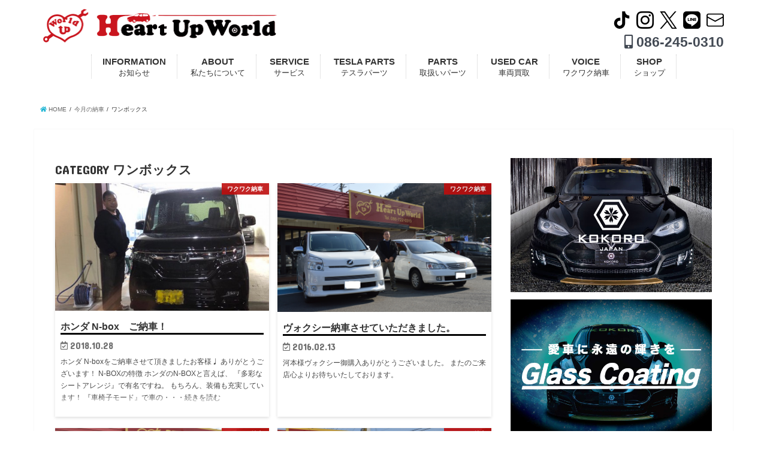

--- FILE ---
content_type: text/html; charset=UTF-8
request_url: https://heart-up-world.jp/category/deli/onebox/
body_size: 14403
content:
<!doctype html>
<!--[if lt IE 7]><html dir="ltr" lang="ja" prefix="og: https://ogp.me/ns#" class="no-js lt-ie9 lt-ie8 lt-ie7"><![endif]-->
<!--[if (IE 7)&!(IEMobile)]><html dir="ltr" lang="ja" prefix="og: https://ogp.me/ns#" class="no-js lt-ie9 lt-ie8"><![endif]-->
<!--[if (IE 8)&!(IEMobile)]><html dir="ltr" lang="ja" prefix="og: https://ogp.me/ns#" class="no-js lt-ie9"><![endif]-->
<!--[if gt IE 8]><!--><html dir="ltr" lang="ja" prefix="og: https://ogp.me/ns#" class="no-js"><!--<![endif]-->
<head>
<meta charset="utf-8">
<meta http-equiv="X-UA-Compatible" content="IE=edge">
<title>ワンボックス - HeartUpWorld｜岡山の中古車・輸入車・テスラ・整備・修理・板金・電気EV車・レンタカー・トラック・中古車買取</title>
<meta name="HandheldFriendly" content="True">
<meta name="MobileOptimized" content="320">
<meta name="viewport" content="width=device-width, initial-scale=1">
<link rel="apple-touch-icon" href="https://heart-up-world.jp/wp-content/uploads/2024/12/apple-touch-icon.png">
<link rel="icon" href="https://heart-up-world.jp/wp-content/uploads/2024/12/icon-32x32-1.png">
<link rel="pingback" href="https://heart-up-world.jp/xmlrpc.php">
<!--[if IE]>
<link rel="shortcut icon" href="https://heart-up-world.jp/wp-content/themes/resta-mv-ver2017/library/images/favicon.ico">
<![endif]-->
<!--[if lt IE 9]>
<script src="//html5shiv.googlecode.com/svn/trunk/html5.js"></script>
<script src="//css3-mediaqueries-js.googlecode.com/svn/trunk/css3-mediaqueries.js"></script>
<![endif]-->



		<!-- All in One SEO 4.5.1.1 - aioseo.com -->
		<meta name="robots" content="max-image-preview:large">
		<meta name="keywords" content="納車,自動車,岡山,車,修理,整備,車検,輸入車">
		<link rel="canonical" href="https://heart-up-world.jp/category/deli/onebox/">
		<meta name="generator" content="All in One SEO (AIOSEO) 4.5.1.1">
		<script type="application/ld+json" class="aioseo-schema">
			{"@context":"https:\/\/schema.org","@graph":[{"@type":"BreadcrumbList","@id":"https:\/\/heart-up-world.jp\/category\/deli\/onebox\/#breadcrumblist","itemListElement":[{"@type":"ListItem","@id":"https:\/\/heart-up-world.jp\/#listItem","position":1,"name":"\u5bb6","item":"https:\/\/heart-up-world.jp\/","nextItem":"https:\/\/heart-up-world.jp\/category\/deli\/#listItem"},{"@type":"ListItem","@id":"https:\/\/heart-up-world.jp\/category\/deli\/#listItem","position":2,"name":"\u4eca\u6708\u306e\u7d0d\u8eca","item":"https:\/\/heart-up-world.jp\/category\/deli\/","nextItem":"https:\/\/heart-up-world.jp\/category\/deli\/onebox\/#listItem","previousItem":"https:\/\/heart-up-world.jp\/#listItem"},{"@type":"ListItem","@id":"https:\/\/heart-up-world.jp\/category\/deli\/onebox\/#listItem","position":3,"name":"\u30ef\u30f3\u30dc\u30c3\u30af\u30b9","previousItem":"https:\/\/heart-up-world.jp\/category\/deli\/#listItem"}]},{"@type":"CollectionPage","@id":"https:\/\/heart-up-world.jp\/category\/deli\/onebox\/#collectionpage","url":"https:\/\/heart-up-world.jp\/category\/deli\/onebox\/","name":"\u30ef\u30f3\u30dc\u30c3\u30af\u30b9 - HeartUpWorld\uff5c\u5ca1\u5c71\u306e\u4e2d\u53e4\u8eca\u30fb\u8f38\u5165\u8eca\u30fb\u30c6\u30b9\u30e9\u30fb\u6574\u5099\u30fb\u4fee\u7406\u30fb\u677f\u91d1\u30fb\u96fb\u6c17EV\u8eca\u30fb\u30ec\u30f3\u30bf\u30ab\u30fc\u30fb\u30c8\u30e9\u30c3\u30af\u30fb\u4e2d\u53e4\u8eca\u8cb7\u53d6","inLanguage":"ja","isPartOf":{"@id":"https:\/\/heart-up-world.jp\/#website"},"breadcrumb":{"@id":"https:\/\/heart-up-world.jp\/category\/deli\/onebox\/#breadcrumblist"}},{"@type":"Organization","@id":"https:\/\/heart-up-world.jp\/#organization","name":"Heart Up World \u682a\u5f0f\u4f1a\u793e","url":"https:\/\/heart-up-world.jp\/","logo":{"@type":"ImageObject","url":"https:\/\/heart-up-world.jp\/wp-content\/themes\/resta-mv-ver2017\/images\/huw-logo2023.png","@id":"https:\/\/heart-up-world.jp\/category\/deli\/onebox\/#organizationLogo"},"image":{"@id":"https:\/\/heart-up-world.jp\/#organizationLogo"},"sameAs":["https:\/\/www.facebook.com\/profile.php?id=100063468436172","https:\/\/www.instagram.com\/heartupworld\/","https:\/\/www.tiktok.com\/@heartupworld?_t=8iM21pLA8vv&_r=1"],"contactPoint":{"@type":"ContactPoint","telephone":"+81862450310","contactType":"Customer Support"}},{"@type":"WebSite","@id":"https:\/\/heart-up-world.jp\/#website","url":"https:\/\/heart-up-world.jp\/","name":"HeartUpWorld\uff5c\u5ca1\u5c71\u306e\u4e2d\u53e4\u8eca\u30fb\u8f38\u5165\u8eca\u30fb\u30b9\u30dd\u30fc\u30c4\u30ab\u30fc\u30fb\u30c6\u30b9\u30e9\u30fb\u6574\u5099\u30fb\u4fee\u7406\u30fb\u677f\u91d1\u30fb\u96fb\u6c17EV\u8eca","description":"\u5ca1\u5c71\u306e\u4e2d\u53e4\u8eca\u30fb\u8f38\u5165\u8eca\u30fbTesla (\u30c6\u30b9\u30e9) \u30fb\u30c8\u30e9\u30c3\u30af\u30fb\u30d1\u30fc\u30c4\u300cKOKORO\u300d\u8cb7\u53d6\u8ca9\u58f2\u30fb\u30ec\u30f3\u30bf\u30ab\u30fc\u306e\u3053\u3068\u306a\u3089\u304a\u4efb\u305b\u304f\u3060\u3055\u3044\u3002\u53e3\u30b3\u30df\u30ca\u30f3\u30d0\u30fc\uff11\u306e\u30af\u30eb\u30de\u5c4b\u3055\u3093\u3002","inLanguage":"ja","publisher":{"@id":"https:\/\/heart-up-world.jp\/#organization"}}]}
		</script>
		<!-- All in One SEO -->

<!-- Google tag (gtag.js) Consent Mode dataLayer added by Site Kit -->
<script id="google_gtagjs-js-consent-mode-data-layer">
window.dataLayer = window.dataLayer || [];function gtag(){dataLayer.push(arguments);}
gtag('consent', 'default', {"ad_personalization":"denied","ad_storage":"denied","ad_user_data":"denied","analytics_storage":"denied","functionality_storage":"denied","security_storage":"denied","personalization_storage":"denied","region":["AT","BE","BG","CH","CY","CZ","DE","DK","EE","ES","FI","FR","GB","GR","HR","HU","IE","IS","IT","LI","LT","LU","LV","MT","NL","NO","PL","PT","RO","SE","SI","SK"],"wait_for_update":500});
window._googlesitekitConsentCategoryMap = {"statistics":["analytics_storage"],"marketing":["ad_storage","ad_user_data","ad_personalization"],"functional":["functionality_storage","security_storage"],"preferences":["personalization_storage"]};
window._googlesitekitConsents = {"ad_personalization":"denied","ad_storage":"denied","ad_user_data":"denied","analytics_storage":"denied","functionality_storage":"denied","security_storage":"denied","personalization_storage":"denied","region":["AT","BE","BG","CH","CY","CZ","DE","DK","EE","ES","FI","FR","GB","GR","HR","HU","IE","IS","IT","LI","LT","LU","LV","MT","NL","NO","PL","PT","RO","SE","SI","SK"],"wait_for_update":500};
</script>
<!-- End Google tag (gtag.js) Consent Mode dataLayer added by Site Kit -->
<link rel='dns-prefetch' href='//www.googletagmanager.com'>
<link rel='dns-prefetch' href='//fonts.googleapis.com'>
<link rel='dns-prefetch' href='//cdnjs.cloudflare.com'>
<link rel="alternate" type="application/rss+xml" title="HeartUpWorld｜岡山の中古車・輸入車・テスラ・整備・修理・板金・電気EV車・レンタカー・トラック・中古車買取 &raquo; フィード" href="https://heart-up-world.jp/feed/">
<link rel="alternate" type="application/rss+xml" title="HeartUpWorld｜岡山の中古車・輸入車・テスラ・整備・修理・板金・電気EV車・レンタカー・トラック・中古車買取 - ワンボックス カテゴリーフィード" href="https://heart-up-world.jp/category/deli/onebox/feed/">
<link rel="stylesheet" href="https://heart-up-world.jp/wp-content/plugins/instagram-feed/css/sbi-styles.min.css">
<link rel="stylesheet" href="https://heart-up-world.jp/wp-includes/css/dist/block-library/style.min.css">
<style id='classic-theme-styles-inline-css'>
/*! This file is auto-generated */
.wp-block-button__link{color:#fff;background-color:#32373c;border-radius:9999px;box-shadow:none;text-decoration:none;padding:calc(.667em + 2px) calc(1.333em + 2px);font-size:1.125em}.wp-block-file__button{background:#32373c;color:#fff;text-decoration:none}
</style>
<link rel="stylesheet" href="https://heart-up-world.jp/wp-content/themes/resta-mv-ver2017/library/css/default.css">
<link rel="stylesheet" href="https://heart-up-world.jp/wp-content/themes/resta-mv-ver2017/library/css/slick.css">
<link rel="stylesheet" href="https://heart-up-world.jp/wp-content/themes/resta-mv-ver2017/library/css/shortcode.css">
<link rel="stylesheet" href="//fonts.googleapis.com/css?family=Concert+One">
<link rel="stylesheet" href="//fonts.googleapis.com/css?family=Lato">
<link rel="stylesheet" href="https://cdnjs.cloudflare.com/ajax/libs/font-awesome/5.15.4/css/all.min.css">
<link rel="stylesheet" href="https://cdnjs.cloudflare.com/ajax/libs/font-awesome/5.15.4/css/v4-shims.min.css">
<link rel="stylesheet" href="https://heart-up-world.jp/wp-content/themes/resta-mv-ver2017/library/css/remodal.css">
<script src="https://heart-up-world.jp/wp-content/themes/resta-mv-ver2017/library/js/jquery-3.7.0.min.js" id="jquery-js"></script>

<!-- Site Kit によって追加された Google タグ（gtag.js）スニペット -->

<!-- Site Kit によって追加された Google 広告のスニペット -->
<script src="https://www.googletagmanager.com/gtag/js?id=AW-17177368433" id="google_gtagjs-js" async></script>
<script id="google_gtagjs-js-after">
window.dataLayer = window.dataLayer || [];function gtag(){dataLayer.push(arguments);}
gtag("js", new Date());
gtag("set", "developer_id.dZTNiMT", true);
gtag("config", "AW-17177368433");
 window._googlesitekit = window._googlesitekit || {}; window._googlesitekit.throttledEvents = []; window._googlesitekit.gtagEvent = (name, data) => { var key = JSON.stringify( { name, data } ); if ( !! window._googlesitekit.throttledEvents[ key ] ) { return; } window._googlesitekit.throttledEvents[ key ] = true; setTimeout( () => { delete window._googlesitekit.throttledEvents[ key ]; }, 5 ); gtag( "event", name, { ...data, event_source: "site-kit" } ); };
</script>

<!-- Site Kit によって追加された終了 Google タグ（gtag.js）スニペット -->
<link rel="https://api.w.org/" href="https://heart-up-world.jp/wp-json/"><link rel="alternate" type="application/json" href="https://heart-up-world.jp/wp-json/wp/v2/categories/33"><link rel="EditURI" type="application/rsd+xml" title="RSD" href="https://heart-up-world.jp/xmlrpc.php?rsd">

<meta name="generator" content="Site Kit by Google 1.154.0">
<link rel="stylesheet" href="https://heart-up-world.jp/wp-content/themes/resta-mv-ver2017/style.css?20260104-1352">



<link rel="stylesheet" href="https://heart-up-world.jp/wp-content/themes/resta-mv-ver2017/library/css/print.css" media="print">
<script src="https://heart-up-world.jp/wp-content/themes/resta-mv-ver2017/library/js/js.cookie.min.js"></script>
<script src="https://heart-up-world.jp/wp-content/themes/resta-mv-ver2017/library/js/custom.js?20260104-1352"></script>
<script src="https://heart-up-world.jp/wp-content/themes/resta-mv-ver2017/library/js/scripts.js?20260104-1352"></script>
<!-- <script src="https://heart-up-world.jp/wp-content/themes/resta-mv-ver2017/library/js/loader.js"></script> -->
<!-- Google tag (gtag.js) -->
<script async src="https://www.googletagmanager.com/gtag/js?id=G-E7QY8RT474"></script>
<script>
  window.dataLayer = window.dataLayer || [];
  function gtag(){dataLayer.push(arguments);}
  gtag('js', new Date());

  gtag('config', 'UA-61953862-24');
  gtag('config', 'G-E7QY8RT474');
</script>
</head>
<body class="archive category category-onebox category-33">


  <div id="wrap">
    
  <div id="container" class="  undo_off">
  <!-- header-wrapper start -->
  <div class="header-wrapper">
    <!-- header start -->
    <header class="header" itemscope="itemscope" itemtype="https://schema.org/WPHeader">
      <!-- header-inner start -->
      <div class="header-inner container">
        <!-- logo start -->
        <div class="logo">
          <a href="https://heart-up-world.jp/"><img src="https://heart-up-world.jp/wp-content/themes/resta-mv-ver2017/images/huw-logo2025-pc.png" alt="ロゴ">
          </a>
        </div>
        <div class="logo-mobile">
          <a href="https://heart-up-world.jp/"><img src="https://heart-up-world.jp/wp-content/themes/resta-mv-ver2017/images/huw-logo2025-pc.png" alt="ロゴ">
          </a>
        </div>
        <!-- logo end -->
        <h1>岡山の中古車・輸入車・スポーツカーならお任せ！<br>Tesla (テスラ) カスタマイズパーツ「KOKORO」<br>車検・板金・修理・買取全てお任せのクルマ屋さん</h1>
        <!-- telephone start -->
        <div class="tel-number sp-none">
          <div class="head-contact-comment">
            <ul>
              <!-- <li>
                <div id="google_translate_element"></div>
                <script>
                  function googleTranslateElementInit() {
                    new google.translate.TranslateElement({pageLanguage: 'ja', includedLanguages: 'ar,en,ja,zh-CN,zh-TW', layout: google.translate.TranslateElement.InlineLayout.SIMPLE}, 'google_translate_element');
                  }
                </script>
                <script src="//translate.google.com/translate_a/element.js?cb=googleTranslateElementInit"></script>
              </li>
              <li><a href="https://www.facebook.com/Heart-Up-World-kokoro-576933652336733/" target="_blank"><i class="fa fa-facebook-official" aria-hidden="true"></i> facebook</a></li> -->
              <li><a href="https://www.tiktok.com/@heartupworld" target="_blank" rel="noopener"><img src="https://heart-up-world.jp/wp-content/themes/resta-mv-ver2017/images/tiktok-logo.svg" alt="ハートアップワールド TikTok"></a></li>
              <li><a href="https://www.instagram.com/heartupworld/" target="_blank" rel="noopener"><i class="fa fa-instagram ins-icon fa-icon" aria-hidden="true"></i></a></li>
              <li><a href="https://x.com/heartup2025" target="_blank" rel="noopener"><img src="https://heart-up-world.jp/wp-content/themes/resta-mv-ver2017/images/x-logo.svg" alt="ハートアップワールド X"></a></li>
              <li><a href="https://lin.ee/gx2wgYV" target="_blank" rel="noopener"><i class="fab fa-line fa-icon" aria-hidden="true"></i></a></li>
              <li><a href="https://heart-up-world.jp/contact/"><img src="https://heart-up-world.jp/wp-content/themes/resta-mv-ver2017/images/mail-icon.png" alt="ハートアップワールド お問い合わせ"></a></li>
            </ul>
          </div>
          <!-- <div class="head-contact-txt">受付時間：10:00～19:00</div>
          <div class="head-contact-txt">定休日：火曜日、第一・第三月曜日</div> -->
          <div class="head-contact-number">
            <a href="tel:086-245-0310">
              <i class="fa fa-mobile" aria-hidden="true"></i> 086-245-0310
            </a>
          </div>
          <!-- <div class="head-contact-comment2">お気軽にお問合せ下さい。</div> -->
        </div>
        <!-- telephone end -->
      </div>
      <!-- header-inner end -->
      
      <!-- global-nav start -->
      <div id="gnav-wrap"> 
        <div class="gnav-wrap-inner">
          <div class="gnav-mobile-wrap">
            <div class="logo">
              <a href="https://heart-up-world.jp/"><img src="https://heart-up-world.jp/wp-content/themes/resta-mv-ver2017/images/huw-logo2025.png" alt="ロゴ">
              </a>
            </div>
            <div class="gnav-sns">
              <ul>
                <li>
                  <a href="https://www.tiktok.com/@heartupworld" target="_blank" rel="noopener">
                    <img src="https://heart-up-world.jp/wp-content/themes/resta-mv-ver2017/images/tiktok-logo.svg" alt="ハートアップワールド TikTok">
                  </a>
                </li>
                <li>
                  <a href="https://www.instagram.com/heartupworld/" target="_blank" rel="noopener">
                    <img src="https://heart-up-world.jp/wp-content/themes/resta-mv-ver2017/images/instagram-logo.svg" alt="ハートアップワールド Instagram">
                  </a>
                </li>
                <li>
                  <a href="https://x.com/heartup2025" target="_blank" rel="noopener">
                    <img src="https://heart-up-world.jp/wp-content/themes/resta-mv-ver2017/images/x-logo.svg" alt="ハートアップワールド X">
                  </a>
                </li>
                <li>
                  <a href="https://lin.ee/gx2wgYV" target="_blank" rel="noopener">
                    <i class="fab fa-line fa-icon" aria-hidden="true"></i>
                  </a>
                </li>
                <li>
                  <a href="tel:086-245-0310">
                    <i class="fa fa-mobile fa-icon" aria-hidden="true"></i>
                  </a>
                </li>
              </ul>
            </div>
            <div>
              <div class="accordion">
                <div id="nav-toggle">
                  <div>
                    <span></span>
                    <span></span>
                    <span></span>
                  </div>
                </div>
              </div>
              <div id="toggle">
                <div class="tel-number pc-none text-center">
                  <div class="head-contact-comment">
                    <ul>
                      <!-- <li><a class="b" href="https://www.tiktok.com/@heartupworld" target="_blank" rel="noopener">TikTok</a></li>
                      <li><a href="https://www.instagram.com/heartupworld/" target="_blank" rel="noopener"><i class="fa fa-instagram ins-icon" aria-hidden="true" style="font-size: 1.6em;"></i></a></li>
                      <li><a href="https://x.com/heartup2025" target="_blank" rel="noopener"><img src="https://heart-up-world.jp/wp-content/themes/resta-mv-ver2017/images/x-logo.svg" alt="ハートアップワールド X"></a></li> -->
                      <!-- <li><a href="https://heart-up-world.jp/contact/">お問い合わせ</a></li>
                      <li><a href="https://lin.ee/gx2wgYV"><img src="https://scdn.line-apps.com/n/line_add_friends/btn/ja.png" alt="友だち追加" width="80"></a></li> -->
                    </ul>
                  </div>
                  <div class="head-contact-txt">電話受付時間：10:00～19:00</div>
                  <div class="head-contact-txt">定休日：火曜日、第一・第三月曜日</div>
                  <div class="head-contact-number">
                    <a href="https://heart-up-world.jp/contact/" target="_blank" rel="noopener">
                      <i class="far fa-envelope" aria-hidden="true"></i> お問い合わせ
                    </a>
                  </div>
                </div>
                <div id="menu">
                <div class="global-nav"><ul id="menu-main-menu" class="menu"><li id="menu-item-1316" class="menu-item menu-item-type-taxonomy menu-item-object-category menu-item-has-children menu-item-1316"><a href="https://heart-up-world.jp/category/information/">INFORMATION<br><span>お知らせ</span></a>
<ul class="sub-menu">
	<li id="menu-item-12506" class="menu-item menu-item-type-taxonomy menu-item-object-category menu-item-12506"><a href="https://heart-up-world.jp/category/information/">INFORMATION<br><span></span></a></li>
	<li id="menu-item-1866" class="menu-item menu-item-type-taxonomy menu-item-object-category menu-item-1866"><a href="https://heart-up-world.jp/category/media/">メディア情報<br><span></span></a></li>
	<li id="menu-item-1386" class="menu-item menu-item-type-taxonomy menu-item-object-category menu-item-1386"><a href="https://heart-up-world.jp/category/blog/">スタッフブログ<br><span></span></a></li>
	<li id="menu-item-7401" class="menu-item menu-item-type-post_type menu-item-object-page menu-item-7401"><a href="https://heart-up-world.jp/business/">業販をご利用の方へ<br><span></span></a></li>
	<li id="menu-item-8201" class="menu-item menu-item-type-post_type menu-item-object-page menu-item-8201"><a href="https://heart-up-world.jp/recruit-3/">求人情報<br><span></span></a></li>
</ul>
</li>
<li id="menu-item-1310" class="menu-item menu-item-type-post_type menu-item-object-page menu-item-has-children menu-item-1310"><a href="https://heart-up-world.jp/about/">ABOUT<br><span>私たちについて</span></a>
<ul class="sub-menu">
	<li id="menu-item-1311" class="menu-item menu-item-type-post_type menu-item-object-page menu-item-1311"><a href="https://heart-up-world.jp/about/reason/">選ばれる理由<br><span></span></a></li>
	<li id="menu-item-1313" class="menu-item menu-item-type-post_type menu-item-object-page menu-item-1313"><a href="https://heart-up-world.jp/about/kokoro/">KOKOROブランド<br><span></span></a></li>
	<li id="menu-item-1315" class="menu-item menu-item-type-post_type menu-item-object-page menu-item-1315"><a href="https://heart-up-world.jp/about/corp/">会社案内<br><span></span></a></li>
	<li id="menu-item-1314" class="menu-item menu-item-type-post_type menu-item-object-page menu-item-1314"><a href="https://heart-up-world.jp/about/greet/">代表ご挨拶<br><span></span></a></li>
	<li id="menu-item-1525" class="menu-item menu-item-type-post_type menu-item-object-page menu-item-1525"><a href="https://heart-up-world.jp/about/ev/">EV車への取り組み<br><span></span></a></li>
	<li id="menu-item-1387" class="menu-item menu-item-type-taxonomy menu-item-object-category menu-item-1387"><a href="https://heart-up-world.jp/category/race/">レースへの道<br><span></span></a></li>
</ul>
</li>
<li id="menu-item-1321" class="menu-item menu-item-type-post_type menu-item-object-page menu-item-has-children menu-item-1321"><a href="https://heart-up-world.jp/service/">SERVICE<br><span>サービス</span></a>
<ul class="sub-menu">
	<li id="menu-item-12400" class="menu-item menu-item-type-post_type menu-item-object-page menu-item-12400"><a href="https://heart-up-world.jp/service/rental-car/">レンタカーサービス<br><span></span></a></li>
	<li id="menu-item-11547" class="menu-item menu-item-type-post_type menu-item-object-page menu-item-11547"><a href="https://heart-up-world.jp/tesla-rental-car/">TESLAレンタカーサービス<br><span></span></a></li>
	<li id="menu-item-12471" class="menu-item menu-item-type-post_type menu-item-object-page menu-item-12471"><a href="https://heart-up-world.jp/service/camper-rental/">キャンピングカーレンタル<br><span></span></a></li>
	<li id="menu-item-12546" class="menu-item menu-item-type-post_type menu-item-object-page menu-item-12546"><a href="https://heart-up-world.jp/service/100yen-rental-car/">100円レンタカー<br><span></span></a></li>
	<li id="menu-item-3556" class="menu-item menu-item-type-post_type menu-item-object-page menu-item-3556"><a href="https://heart-up-world.jp/coating/">ガラスコーティング<br><span></span></a></li>
	<li id="menu-item-1331" class="menu-item menu-item-type-post_type menu-item-object-page menu-item-1331"><a href="https://heart-up-world.jp/service/ins/">車検について<br><span></span></a></li>
	<li id="menu-item-10058" class="menu-item menu-item-type-post_type menu-item-object-page menu-item-10058"><a href="https://heart-up-world.jp/service/sheetmetal-painting/">板金・塗装<br><span></span></a></li>
	<li id="menu-item-1778" class="menu-item menu-item-type-taxonomy menu-item-object-category menu-item-1778"><a href="https://heart-up-world.jp/category/work/">作業実績<br><span></span></a></li>
	<li id="menu-item-10057" class="menu-item menu-item-type-post_type menu-item-object-page menu-item-10057"><a href="https://heart-up-world.jp/registration-agent/">各種登録代行サービス<br><span></span></a></li>
	<li id="menu-item-1330" class="menu-item menu-item-type-post_type menu-item-object-page menu-item-1330"><a href="https://heart-up-world.jp/service/maint/">愛車を長生きさせたい方に<br><span></span></a></li>
	<li id="menu-item-1456" class="menu-item menu-item-type-taxonomy menu-item-object-category menu-item-1456"><a href="https://heart-up-world.jp/category/faq/">よくあるご質問<br><span></span></a></li>
</ul>
</li>
<li id="menu-item-1337" class="menu-item menu-item-type-post_type menu-item-object-page menu-item-has-children menu-item-1337"><a href="https://heart-up-world.jp/tesla-parts/">TESLA PARTS<br><span>テスラパーツ</span></a>
<ul class="sub-menu">
	<li id="menu-item-1338" class="menu-item menu-item-type-post_type menu-item-object-page menu-item-1338"><a href="https://heart-up-world.jp/tesla-parts/about-tesla/">テスラについて<br><span></span></a></li>
	<li id="menu-item-7577" class="menu-item menu-item-type-taxonomy menu-item-object-category menu-item-7577"><a href="https://heart-up-world.jp/category/tesla-midel3/">テスラモデル3用パーツ<br><span></span></a></li>
	<li id="menu-item-8866" class="menu-item menu-item-type-taxonomy menu-item-object-category menu-item-8866"><a href="https://heart-up-world.jp/category/tesla-model-y/">テスラモデルY用パーツ<br><span></span></a></li>
	<li id="menu-item-7579" class="menu-item menu-item-type-taxonomy menu-item-object-category menu-item-7579"><a href="https://heart-up-world.jp/category/tesla-modelx/">テスラモデルX用パーツ<br><span></span></a></li>
	<li id="menu-item-7578" class="menu-item menu-item-type-taxonomy menu-item-object-category menu-item-7578"><a href="https://heart-up-world.jp/category/tesla-models/">テスラモデルS用パーツ<br><span></span></a></li>
	<li id="menu-item-8801" class="menu-item menu-item-type-taxonomy menu-item-object-category menu-item-8801"><a href="https://heart-up-world.jp/category/tesla-wheel-parts/">テスラホイールパーツ<br><span></span></a></li>
	<li id="menu-item-11348" class="menu-item menu-item-type-custom menu-item-object-custom menu-item-11348"><a target="_blank" rel="noopener" href="https://heart-up-world.jp/tesla-parts-pricelist.pdf">テスラパーツ料金表<br><span></span></a></li>
</ul>
</li>
<li id="menu-item-4958" class="menu-item menu-item-type-taxonomy menu-item-object-category menu-item-has-children menu-item-4958"><a href="https://heart-up-world.jp/category/parts/">PARTS<br><span>取扱いパーツ</span></a>
<ul class="sub-menu">
	<li id="menu-item-4959" class="menu-item menu-item-type-taxonomy menu-item-object-category menu-item-4959"><a href="https://heart-up-world.jp/category/kokoro-customize-wheel/">KOKOROカスタマイズ ホイール<br><span></span></a></li>
	<li id="menu-item-4960" class="menu-item menu-item-type-taxonomy menu-item-object-category menu-item-4960"><a href="https://heart-up-world.jp/category/kokoro-body-parts/">KOKORO カスタマイズ ボディーパーツ<br><span></span></a></li>
</ul>
</li>
<li id="menu-item-9524" class="menu-item menu-item-type-custom menu-item-object-custom menu-item-9524"><a target="_blank" rel="noopener" href="https://www.u-pohs.co.jp/okayama-noda/">USED CAR<br><span>車両買取</span></a></li>
<li id="menu-item-1318" class="menu-item menu-item-type-taxonomy menu-item-object-category menu-item-has-children menu-item-1318"><a href="https://heart-up-world.jp/category/voice/">VOICE<br><span>ワクワク納車</span></a>
<ul class="sub-menu">
	<li id="menu-item-1317" class="menu-item menu-item-type-post_type menu-item-object-page menu-item-1317"><a href="https://heart-up-world.jp/used/">中古車案内<br><span></span></a></li>
	<li id="menu-item-1328" class="menu-item menu-item-type-post_type menu-item-object-page menu-item-1328"><a href="https://heart-up-world.jp/used/sports/">初めての輸入車・スポーツカー<br><span></span></a></li>
</ul>
</li>
<li id="menu-item-11847" class="menu-item menu-item-type-custom menu-item-object-custom menu-item-11847"><a href="https://heart-up-world.jp/kokoroautoparts/">SHOP<br><span>ショップ</span></a></li>
</ul></div>                
                </div>
              </div>
            </div>
          </div>
          <nav id="pc-menu" class="global-nav container" itemscope itemtype="https://schema.org/SiteNavigationElement">
            <div class="menu-main-menu-container"><ul id="menu-main-menu-1" class="menu"><li itemprop="name" class="menu-item"><a itemprop="url" href="https://heart-up-world.jp/category/information/" >INFORMATION<br><span>お知らせ</span></a>
<ul class="sub-menu">
<li itemprop="name" class="menu-item"><a itemprop="url" href="https://heart-up-world.jp/category/information/" >INFORMATION<br><span></span></a></li>
<li itemprop="name" class="menu-item"><a itemprop="url" href="https://heart-up-world.jp/category/media/" >メディア情報<br><span></span></a></li>
<li itemprop="name" class="menu-item"><a itemprop="url" href="https://heart-up-world.jp/category/blog/" >スタッフブログ<br><span></span></a></li>
<li itemprop="name" class="menu-item"><a itemprop="url" href="https://heart-up-world.jp/business/" >業販をご利用の方へ<br><span></span></a></li>
<li itemprop="name" class="menu-item"><a itemprop="url" href="https://heart-up-world.jp/recruit-3/" >求人情報<br><span></span></a></li>
</ul>
</li>
<li itemprop="name" class="menu-item"><a itemprop="url" href="https://heart-up-world.jp/about/" >ABOUT<br><span>私たちについて</span></a>
<ul class="sub-menu">
<li itemprop="name" class="menu-item"><a itemprop="url" href="https://heart-up-world.jp/about/reason/" >選ばれる理由<br><span></span></a></li>
<li itemprop="name" class="menu-item"><a itemprop="url" href="https://heart-up-world.jp/about/kokoro/" >KOKOROブランド<br><span></span></a></li>
<li itemprop="name" class="menu-item"><a itemprop="url" href="https://heart-up-world.jp/about/corp/" >会社案内<br><span></span></a></li>
<li itemprop="name" class="menu-item"><a itemprop="url" href="https://heart-up-world.jp/about/greet/" >代表ご挨拶<br><span></span></a></li>
<li itemprop="name" class="menu-item"><a itemprop="url" href="https://heart-up-world.jp/about/ev/" >EV車への取り組み<br><span></span></a></li>
<li itemprop="name" class="menu-item"><a itemprop="url" href="https://heart-up-world.jp/category/race/" >レースへの道<br><span></span></a></li>
</ul>
</li>
<li itemprop="name" class="menu-item"><a itemprop="url" href="https://heart-up-world.jp/service/" >SERVICE<br><span>サービス</span></a>
<ul class="sub-menu">
<li itemprop="name" class="menu-item"><a itemprop="url" href="https://heart-up-world.jp/service/rental-car/" >レンタカーサービス<br><span></span></a></li>
<li itemprop="name" class="menu-item"><a itemprop="url" href="https://heart-up-world.jp/tesla-rental-car/" >TESLAレンタカーサービス<br><span></span></a></li>
<li itemprop="name" class="menu-item"><a itemprop="url" href="https://heart-up-world.jp/service/camper-rental/" >キャンピングカーレンタル<br><span></span></a></li>
<li itemprop="name" class="menu-item"><a itemprop="url" href="https://heart-up-world.jp/service/100yen-rental-car/" >100円レンタカー<br><span></span></a></li>
<li itemprop="name" class="menu-item"><a itemprop="url" href="https://heart-up-world.jp/coating/" >ガラスコーティング<br><span></span></a></li>
<li itemprop="name" class="menu-item"><a itemprop="url" href="https://heart-up-world.jp/service/ins/" >車検について<br><span></span></a></li>
<li itemprop="name" class="menu-item"><a itemprop="url" href="https://heart-up-world.jp/service/sheetmetal-painting/" >板金・塗装<br><span></span></a></li>
<li itemprop="name" class="menu-item"><a itemprop="url" href="https://heart-up-world.jp/category/work/" >作業実績<br><span></span></a></li>
<li itemprop="name" class="menu-item"><a itemprop="url" href="https://heart-up-world.jp/registration-agent/" >各種登録代行サービス<br><span></span></a></li>
<li itemprop="name" class="menu-item"><a itemprop="url" href="https://heart-up-world.jp/service/maint/" >愛車を長生きさせたい方に<br><span></span></a></li>
<li itemprop="name" class="menu-item"><a itemprop="url" href="https://heart-up-world.jp/category/faq/" >よくあるご質問<br><span></span></a></li>
</ul>
</li>
<li itemprop="name" class="menu-item"><a itemprop="url" href="https://heart-up-world.jp/tesla-parts/" >TESLA PARTS<br><span>テスラパーツ</span></a>
<ul class="sub-menu">
<li itemprop="name" class="menu-item"><a itemprop="url" href="https://heart-up-world.jp/tesla-parts/about-tesla/" >テスラについて<br><span></span></a></li>
<li itemprop="name" class="menu-item"><a itemprop="url" href="https://heart-up-world.jp/category/tesla-midel3/" >テスラモデル3用パーツ<br><span></span></a></li>
<li itemprop="name" class="menu-item"><a itemprop="url" href="https://heart-up-world.jp/category/tesla-model-y/" >テスラモデルY用パーツ<br><span></span></a></li>
<li itemprop="name" class="menu-item"><a itemprop="url" href="https://heart-up-world.jp/category/tesla-modelx/" >テスラモデルX用パーツ<br><span></span></a></li>
<li itemprop="name" class="menu-item"><a itemprop="url" href="https://heart-up-world.jp/category/tesla-models/" >テスラモデルS用パーツ<br><span></span></a></li>
<li itemprop="name" class="menu-item"><a itemprop="url" href="https://heart-up-world.jp/category/tesla-wheel-parts/" >テスラホイールパーツ<br><span></span></a></li>
<li itemprop="name" class="menu-item"><a itemprop="url" href="https://heart-up-world.jp/tesla-parts-pricelist.pdf"  target="_blank">テスラパーツ料金表<br><span></span></a></li>
</ul>
</li>
<li itemprop="name" class="menu-item"><a itemprop="url" href="https://heart-up-world.jp/category/parts/" >PARTS<br><span>取扱いパーツ</span></a>
<ul class="sub-menu">
<li itemprop="name" class="menu-item"><a itemprop="url" href="https://heart-up-world.jp/category/kokoro-customize-wheel/" >KOKOROカスタマイズ ホイール<br><span></span></a></li>
<li itemprop="name" class="menu-item"><a itemprop="url" href="https://heart-up-world.jp/category/kokoro-body-parts/" >KOKORO カスタマイズ ボディーパーツ<br><span></span></a></li>
</ul>
</li>
<li itemprop="name" class="menu-item"><a itemprop="url" href="https://www.u-pohs.co.jp/okayama-noda/"  target="_blank">USED CAR<br><span>車両買取</span></a></li>
<li itemprop="name" class="menu-item"><a itemprop="url" href="https://heart-up-world.jp/category/voice/" >VOICE<br><span>ワクワク納車</span></a>
<ul class="sub-menu">
<li itemprop="name" class="menu-item"><a itemprop="url" href="https://heart-up-world.jp/used/" >中古車案内<br><span></span></a></li>
<li itemprop="name" class="menu-item"><a itemprop="url" href="https://heart-up-world.jp/used/sports/" >初めての輸入車・スポーツカー<br><span></span></a></li>
</ul>
</li>
<li itemprop="name" class="menu-item"><a itemprop="url" href="https://heart-up-world.jp/kokoroautoparts/" >SHOP<br><span>ショップ</span></a></li>
</ul></div>          </nav>
        </div>
      </div>
      <!-- global-nav end --> 
    </header>
    <!-- header end -->
    <div class="clear"></div>
  </div>
  <!-- header-wrapper end -->




<div id="breadcrumb" class="breadcrumb inner wrap cf" itemscope itemtype="https://schema.org/BreadcrumbList"><ul role="list"><li itemscope itemtype="https://schema.org/ListItem" itemprop="itemListElement"><a href="https://heart-up-world.jp/" itemprop="item"><i class="fa fa-home"></i><span itemprop="name"> HOME</span></a><meta itemprop="position" content="1"></li><li itemscope itemtype="https://schema.org/ListItem"><a href="https://heart-up-world.jp/category/deli/" itemprop="item"><span itemprop="name">今月の納車</span></a><meta itemprop="position" content="3"></li><li itemscope itemtype="https://schema.org/ListItem"><span itemprop="name">ワンボックス</span></li></ul></div><div id="content">
<div id="inner-content" class="wrap cf">
<main id="main" class="m-all t-all d-5of7 cf" itemscope itemtype="https://schema.org/CollectionPage">
  <meta itemprop="name" content="ワンボックス の記事一覧">
  <meta itemprop="inLanguage" content="ja">
  <meta itemprop="description" content="">
<div class="archivettl" itemprop="mainEntity" itemscope itemtype="https://schema.org/ItemList">
<h2 class="archive-title h2" itemprop="name">
<span class="gf">CATEGORY</span> ワンボックス</h2>
</div>

		<div class="post-list-card cf" itemscope itemtype="https://schema.org/Blog">


<article class="post-list cf animated fadeIn" itemscope itemtype="https://schema.org/BlogPosting" itemprop="blogPost">
  <meta itemprop="mainEntityOfPage" content="https://heart-up-world.jp/car-wakuwaku-67/">
<h2 class="entry-no-title">ホンダ N-box　ご納車！</h2>
<a href="https://heart-up-world.jp/car-wakuwaku-67/" itemprop="url" rel="bookmark" title="ホンダ N-box　ご納車！">


<figure class="eyecatch" itemprop="image" itemscope itemtype="https://schema.org/ImageObject">
<img src="https://heart-up-world.jp/wp-content/uploads/2018/11/huw18110202-486x290.jpg" alt="ホンダ N-box　ご納車！"><meta itemprop="url" content="https://heart-up-world.jp/wp-content/uploads/2018/11/huw18110202.jpg">
<meta itemprop="width" content="300">
<meta itemprop="height" content="200">
<span class="cat-name cat-id-41" itemprop="articleSection">ワクワク納車</span>
</figure>

<section class="entry-content cf">
<h2 class="h2 entry-title" itemprop="headline">ホンダ N-box　ご納車！</h2>

<p class="byline entry-meta vcard">
<span class="date gf updated" itemprop="datePublished">2018.10.28</span>
<span class="writer name author" itemprop="author" itemscope itemtype="https://schema.org/Person"><span class="fn" itemprop="name">heartupworld</span>
</p>

<div class="description" itemprop="description"><p>ホンダ N-boxをご納車させて頂きましたお客様♩ ありがとうございます！ N-BOXの特徴 ホンダのN-BOXと言えば、 『多彩なシートアレンジ』で有名ですね。 もちろん、装備も充実しています！ 『車椅子モード』で車の・・・続きを読む</p>
</div>

</section>
</a>
</article>


<article class="post-list cf animated fadeIn" itemscope itemtype="https://schema.org/BlogPosting" itemprop="blogPost">
  <meta itemprop="mainEntityOfPage" content="https://heart-up-world.jp/car-wakuwaku-52/">
<h2 class="entry-no-title">ヴォクシー納車させていただきました。</h2>
<a href="https://heart-up-world.jp/car-wakuwaku-52/" itemprop="url" rel="bookmark" title="ヴォクシー納車させていただきました。">


<figure class="eyecatch" itemprop="image" itemscope itemtype="https://schema.org/ImageObject">
<img src="https://heart-up-world.jp/wp-content/uploads/2016/02/DSC_0239-3.jpg" alt="ヴォクシー納車させていただきました。"><meta itemprop="url" content="https://heart-up-world.jp/wp-content/uploads/2016/02/DSC_0239-3.jpg">
<meta itemprop="width" content="300">
<meta itemprop="height" content="200">
<span class="cat-name cat-id-41" itemprop="articleSection">ワクワク納車</span>
</figure>

<section class="entry-content cf">
<h2 class="h2 entry-title" itemprop="headline">ヴォクシー納車させていただきました。</h2>

<p class="byline entry-meta vcard">
<span class="date gf updated" itemprop="datePublished">2016.02.13</span>
<span class="writer name author" itemprop="author" itemscope itemtype="https://schema.org/Person"><span class="fn" itemprop="name">heartupworld</span>
</p>

<div class="description" itemprop="description"><p>河本様ヴォクシー御購入ありがとうございました。 またのご来店心よりお待ちいたしております。</p>
</div>

</section>
</a>
</article>


<article class="post-list cf animated fadeIn" itemscope itemtype="https://schema.org/BlogPosting" itemprop="blogPost">
  <meta itemprop="mainEntityOfPage" content="https://heart-up-world.jp/car-wakuwaku-40/">
<h2 class="entry-no-title">勇の樹様　お待たせ致しました！</h2>
<a href="https://heart-up-world.jp/car-wakuwaku-40/" itemprop="url" rel="bookmark" title="勇の樹様　お待たせ致しました！">


<figure class="eyecatch" itemprop="image" itemscope itemtype="https://schema.org/ImageObject">
<img src="https://heart-up-world.jp/wp-content/uploads/2015/09/DSC_0941.jpg" alt="勇の樹様　お待たせ致しました！"><meta itemprop="url" content="https://heart-up-world.jp/wp-content/uploads/2015/09/DSC_0941.jpg">
<meta itemprop="width" content="300">
<meta itemprop="height" content="200">
<span class="cat-name cat-id-41" itemprop="articleSection">ワクワク納車</span>
</figure>

<section class="entry-content cf">
<h2 class="h2 entry-title" itemprop="headline">勇の樹様　お待たせ致しました！</h2>

<p class="byline entry-meta vcard">
<span class="date gf updated" itemprop="datePublished">2015.09.03</span>
<span class="writer name author" itemprop="author" itemscope itemtype="https://schema.org/Person"><span class="fn" itemprop="name">heartupworld</span>
</p>

<div class="description" itemprop="description"><p>一緒に納車写真取らせて頂きました 明日からこれで配達させて頂きまーす</p>
</div>

</section>
</a>
</article>


<article class="post-list cf animated fadeIn" itemscope itemtype="https://schema.org/BlogPosting" itemprop="blogPost">
  <meta itemprop="mainEntityOfPage" content="https://heart-up-world.jp/car-wakuwaku-38/">
<h2 class="entry-no-title">兵頭様ありがとうございました。</h2>
<a href="https://heart-up-world.jp/car-wakuwaku-38/" itemprop="url" rel="bookmark" title="兵頭様ありがとうございました。">


<figure class="eyecatch" itemprop="image" itemscope itemtype="https://schema.org/ImageObject">
<img src="https://heart-up-world.jp/wp-content/uploads/2015/08/DSC_0114.jpg" alt="兵頭様ありがとうございました。"><meta itemprop="url" content="https://heart-up-world.jp/wp-content/uploads/2015/08/DSC_0114.jpg">
<meta itemprop="width" content="300">
<meta itemprop="height" content="200">
<span class="cat-name cat-id-41" itemprop="articleSection">ワクワク納車</span>
</figure>

<section class="entry-content cf">
<h2 class="h2 entry-title" itemprop="headline">兵頭様ありがとうございました。</h2>

<p class="byline entry-meta vcard">
<span class="date gf updated" itemprop="datePublished">2015.08.12</span>
<span class="writer name author" itemprop="author" itemscope itemtype="https://schema.org/Person"><span class="fn" itemprop="name">heartupworld</span>
</p>

<div class="description" itemprop="description"><p>トヨタ　ノアを大阪登録後納車させていただきました。 &nbsp;</p>
</div>

</section>
</a>
</article>


<article class="post-list cf animated fadeIn" itemscope itemtype="https://schema.org/BlogPosting" itemprop="blogPost">
  <meta itemprop="mainEntityOfPage" content="https://heart-up-world.jp/car-wakuwaku-36/">
<h2 class="entry-no-title">高原様ありがとうございました！</h2>
<a href="https://heart-up-world.jp/car-wakuwaku-36/" itemprop="url" rel="bookmark" title="高原様ありがとうございました！">


<figure class="eyecatch" itemprop="image" itemscope itemtype="https://schema.org/ImageObject">
<img src="https://heart-up-world.jp/wp-content/uploads/2014/12/015.jpg" alt="高原様ありがとうございました！"><meta itemprop="url" content="https://heart-up-world.jp/wp-content/uploads/2014/12/015.jpg">
<meta itemprop="width" content="300">
<meta itemprop="height" content="200">
<span class="cat-name cat-id-41" itemprop="articleSection">ワクワク納車</span>
</figure>

<section class="entry-content cf">
<h2 class="h2 entry-title" itemprop="headline">高原様ありがとうございました！</h2>

<p class="byline entry-meta vcard">
<span class="date gf updated" itemprop="datePublished">2014.12.26</span>
<span class="writer name author" itemprop="author" itemscope itemtype="https://schema.org/Person"><span class="fn" itemprop="name">heartupworld</span>
</p>

<div class="description" itemprop="description"><p>&nbsp;</p>
</div>

</section>
</a>
</article>



</div>
	
<nav class="pagination cf">
</nav>

</main>
<aside id="sidebar1" class="sidebar m-all t-all d-2of7 cf" role="complementary" itemscope itemtype="https://schema.org/WPSideBar">

<div id="block-3" class="widget widget_block"><p><a href="https://heart-up-world.jp/tesla-parts/"><img decoding="async" class="image fit" src="https://heart-up-world.jp/wp-content/uploads/2017/05/top-3col-image1.jpg" alt="イメージ"></a></p>
<p><a href="https://heart-up-world.jp/coating/"><img decoding="async" class="image fit" src="https://heart-up-world.jp/wp-content/uploads/2018/08/coating.jpg" alt="ガラスコーティング"></a></p>
<p><a href="https://heart-up-world.jp/info-34/"><img decoding="async" class="image fit" src="https://heart-up-world.jp/wp-content/uploads/2017/07/huw9event-side.jpg" alt="イメージ"></a></p></div><div id="archives-2" class="widget widget_archive"><h4 class="widgettitle"><span>アーカイブ</span></h4>		<label class="screen-reader-text" for="archives-dropdown-2">アーカイブ</label>
		<select id="archives-dropdown-2" name="archive-dropdown">
			
			<option value="">月を選択</option>
				<option value='https://heart-up-world.jp/2025/12/'> 2025年12月 </option>
	<option value='https://heart-up-world.jp/2025/11/'> 2025年11月 </option>
	<option value='https://heart-up-world.jp/2025/10/'> 2025年10月 </option>
	<option value='https://heart-up-world.jp/2025/09/'> 2025年9月 </option>
	<option value='https://heart-up-world.jp/2025/08/'> 2025年8月 </option>
	<option value='https://heart-up-world.jp/2025/07/'> 2025年7月 </option>
	<option value='https://heart-up-world.jp/2025/06/'> 2025年6月 </option>
	<option value='https://heart-up-world.jp/2025/05/'> 2025年5月 </option>
	<option value='https://heart-up-world.jp/2025/04/'> 2025年4月 </option>
	<option value='https://heart-up-world.jp/2025/01/'> 2025年1月 </option>
	<option value='https://heart-up-world.jp/2024/12/'> 2024年12月 </option>
	<option value='https://heart-up-world.jp/2024/11/'> 2024年11月 </option>
	<option value='https://heart-up-world.jp/2024/10/'> 2024年10月 </option>
	<option value='https://heart-up-world.jp/2024/09/'> 2024年9月 </option>
	<option value='https://heart-up-world.jp/2024/08/'> 2024年8月 </option>
	<option value='https://heart-up-world.jp/2024/07/'> 2024年7月 </option>
	<option value='https://heart-up-world.jp/2024/06/'> 2024年6月 </option>
	<option value='https://heart-up-world.jp/2024/05/'> 2024年5月 </option>
	<option value='https://heart-up-world.jp/2024/03/'> 2024年3月 </option>
	<option value='https://heart-up-world.jp/2024/02/'> 2024年2月 </option>
	<option value='https://heart-up-world.jp/2024/01/'> 2024年1月 </option>
	<option value='https://heart-up-world.jp/2023/12/'> 2023年12月 </option>
	<option value='https://heart-up-world.jp/2023/11/'> 2023年11月 </option>
	<option value='https://heart-up-world.jp/2023/10/'> 2023年10月 </option>
	<option value='https://heart-up-world.jp/2023/09/'> 2023年9月 </option>
	<option value='https://heart-up-world.jp/2023/08/'> 2023年8月 </option>
	<option value='https://heart-up-world.jp/2023/07/'> 2023年7月 </option>
	<option value='https://heart-up-world.jp/2023/06/'> 2023年6月 </option>
	<option value='https://heart-up-world.jp/2023/05/'> 2023年5月 </option>
	<option value='https://heart-up-world.jp/2023/04/'> 2023年4月 </option>
	<option value='https://heart-up-world.jp/2023/03/'> 2023年3月 </option>
	<option value='https://heart-up-world.jp/2023/02/'> 2023年2月 </option>
	<option value='https://heart-up-world.jp/2023/01/'> 2023年1月 </option>
	<option value='https://heart-up-world.jp/2022/12/'> 2022年12月 </option>
	<option value='https://heart-up-world.jp/2022/11/'> 2022年11月 </option>
	<option value='https://heart-up-world.jp/2022/10/'> 2022年10月 </option>
	<option value='https://heart-up-world.jp/2022/09/'> 2022年9月 </option>
	<option value='https://heart-up-world.jp/2022/08/'> 2022年8月 </option>
	<option value='https://heart-up-world.jp/2022/07/'> 2022年7月 </option>
	<option value='https://heart-up-world.jp/2022/06/'> 2022年6月 </option>
	<option value='https://heart-up-world.jp/2022/05/'> 2022年5月 </option>
	<option value='https://heart-up-world.jp/2022/04/'> 2022年4月 </option>
	<option value='https://heart-up-world.jp/2022/03/'> 2022年3月 </option>
	<option value='https://heart-up-world.jp/2022/02/'> 2022年2月 </option>
	<option value='https://heart-up-world.jp/2022/01/'> 2022年1月 </option>
	<option value='https://heart-up-world.jp/2021/12/'> 2021年12月 </option>
	<option value='https://heart-up-world.jp/2021/11/'> 2021年11月 </option>
	<option value='https://heart-up-world.jp/2021/10/'> 2021年10月 </option>
	<option value='https://heart-up-world.jp/2021/09/'> 2021年9月 </option>
	<option value='https://heart-up-world.jp/2021/08/'> 2021年8月 </option>
	<option value='https://heart-up-world.jp/2021/07/'> 2021年7月 </option>
	<option value='https://heart-up-world.jp/2021/06/'> 2021年6月 </option>
	<option value='https://heart-up-world.jp/2021/05/'> 2021年5月 </option>
	<option value='https://heart-up-world.jp/2021/04/'> 2021年4月 </option>
	<option value='https://heart-up-world.jp/2021/03/'> 2021年3月 </option>
	<option value='https://heart-up-world.jp/2021/02/'> 2021年2月 </option>
	<option value='https://heart-up-world.jp/2021/01/'> 2021年1月 </option>
	<option value='https://heart-up-world.jp/2020/12/'> 2020年12月 </option>
	<option value='https://heart-up-world.jp/2020/11/'> 2020年11月 </option>
	<option value='https://heart-up-world.jp/2020/10/'> 2020年10月 </option>
	<option value='https://heart-up-world.jp/2020/09/'> 2020年9月 </option>
	<option value='https://heart-up-world.jp/2020/08/'> 2020年8月 </option>
	<option value='https://heart-up-world.jp/2020/07/'> 2020年7月 </option>
	<option value='https://heart-up-world.jp/2020/06/'> 2020年6月 </option>
	<option value='https://heart-up-world.jp/2020/05/'> 2020年5月 </option>
	<option value='https://heart-up-world.jp/2020/04/'> 2020年4月 </option>
	<option value='https://heart-up-world.jp/2020/03/'> 2020年3月 </option>
	<option value='https://heart-up-world.jp/2020/02/'> 2020年2月 </option>
	<option value='https://heart-up-world.jp/2020/01/'> 2020年1月 </option>
	<option value='https://heart-up-world.jp/2019/12/'> 2019年12月 </option>
	<option value='https://heart-up-world.jp/2019/11/'> 2019年11月 </option>
	<option value='https://heart-up-world.jp/2019/10/'> 2019年10月 </option>
	<option value='https://heart-up-world.jp/2019/09/'> 2019年9月 </option>
	<option value='https://heart-up-world.jp/2019/08/'> 2019年8月 </option>
	<option value='https://heart-up-world.jp/2019/07/'> 2019年7月 </option>
	<option value='https://heart-up-world.jp/2019/06/'> 2019年6月 </option>
	<option value='https://heart-up-world.jp/2019/05/'> 2019年5月 </option>
	<option value='https://heart-up-world.jp/2019/04/'> 2019年4月 </option>
	<option value='https://heart-up-world.jp/2019/03/'> 2019年3月 </option>
	<option value='https://heart-up-world.jp/2019/02/'> 2019年2月 </option>
	<option value='https://heart-up-world.jp/2019/01/'> 2019年1月 </option>
	<option value='https://heart-up-world.jp/2018/12/'> 2018年12月 </option>
	<option value='https://heart-up-world.jp/2018/11/'> 2018年11月 </option>
	<option value='https://heart-up-world.jp/2018/10/'> 2018年10月 </option>
	<option value='https://heart-up-world.jp/2018/09/'> 2018年9月 </option>
	<option value='https://heart-up-world.jp/2018/08/'> 2018年8月 </option>
	<option value='https://heart-up-world.jp/2018/07/'> 2018年7月 </option>
	<option value='https://heart-up-world.jp/2018/06/'> 2018年6月 </option>
	<option value='https://heart-up-world.jp/2018/05/'> 2018年5月 </option>
	<option value='https://heart-up-world.jp/2018/04/'> 2018年4月 </option>
	<option value='https://heart-up-world.jp/2018/03/'> 2018年3月 </option>
	<option value='https://heart-up-world.jp/2018/02/'> 2018年2月 </option>
	<option value='https://heart-up-world.jp/2018/01/'> 2018年1月 </option>
	<option value='https://heart-up-world.jp/2017/12/'> 2017年12月 </option>
	<option value='https://heart-up-world.jp/2017/11/'> 2017年11月 </option>
	<option value='https://heart-up-world.jp/2017/10/'> 2017年10月 </option>
	<option value='https://heart-up-world.jp/2017/09/'> 2017年9月 </option>
	<option value='https://heart-up-world.jp/2017/08/'> 2017年8月 </option>
	<option value='https://heart-up-world.jp/2017/07/'> 2017年7月 </option>
	<option value='https://heart-up-world.jp/2017/06/'> 2017年6月 </option>
	<option value='https://heart-up-world.jp/2017/05/'> 2017年5月 </option>
	<option value='https://heart-up-world.jp/2017/04/'> 2017年4月 </option>
	<option value='https://heart-up-world.jp/2017/01/'> 2017年1月 </option>
	<option value='https://heart-up-world.jp/2016/11/'> 2016年11月 </option>
	<option value='https://heart-up-world.jp/2016/10/'> 2016年10月 </option>
	<option value='https://heart-up-world.jp/2016/09/'> 2016年9月 </option>
	<option value='https://heart-up-world.jp/2016/07/'> 2016年7月 </option>
	<option value='https://heart-up-world.jp/2016/06/'> 2016年6月 </option>
	<option value='https://heart-up-world.jp/2016/05/'> 2016年5月 </option>
	<option value='https://heart-up-world.jp/2016/04/'> 2016年4月 </option>
	<option value='https://heart-up-world.jp/2016/03/'> 2016年3月 </option>
	<option value='https://heart-up-world.jp/2016/02/'> 2016年2月 </option>
	<option value='https://heart-up-world.jp/2016/01/'> 2016年1月 </option>
	<option value='https://heart-up-world.jp/2015/12/'> 2015年12月 </option>
	<option value='https://heart-up-world.jp/2015/11/'> 2015年11月 </option>
	<option value='https://heart-up-world.jp/2015/10/'> 2015年10月 </option>
	<option value='https://heart-up-world.jp/2015/09/'> 2015年9月 </option>
	<option value='https://heart-up-world.jp/2015/08/'> 2015年8月 </option>
	<option value='https://heart-up-world.jp/2015/07/'> 2015年7月 </option>
	<option value='https://heart-up-world.jp/2015/06/'> 2015年6月 </option>
	<option value='https://heart-up-world.jp/2015/05/'> 2015年5月 </option>
	<option value='https://heart-up-world.jp/2015/04/'> 2015年4月 </option>
	<option value='https://heart-up-world.jp/2014/12/'> 2014年12月 </option>
	<option value='https://heart-up-world.jp/2014/11/'> 2014年11月 </option>
	<option value='https://heart-up-world.jp/2014/09/'> 2014年9月 </option>
	<option value='https://heart-up-world.jp/2014/08/'> 2014年8月 </option>
	<option value='https://heart-up-world.jp/2012/10/'> 2012年10月 </option>

		</select>

			<script>
(function() {
	var dropdown = document.getElementById( "archives-dropdown-2" );
	function onSelectChange() {
		if ( dropdown.options[ dropdown.selectedIndex ].value !== '' ) {
			document.location.href = this.options[ this.selectedIndex ].value;
		}
	}
	dropdown.onchange = onSelectChange;
})();
</script>
</div>          <div id="new-entries" class="widget widget_recent_entries widget_new_img_post cf">
            <h4 class="widgettitle"><span>新着エントリー</span></h4>
			<ul>
												<li>
			<a class="cf" href="https://heart-up-world.jp/takashimaya/" title="「岡山タカシマヤ」で福袋！3日と4日は東入口！">
						<figure class="eyecatch">
			<img width="480" height="290" src="https://heart-up-world.jp/wp-content/uploads/2025/12/6ecf627fd073ce8f975ba8f8a322219b-480x290.jpg" class="attachment-home-thum size-home-thum wp-post-image" alt="" decoding="async" loading="lazy">			</figure>
						「岡山タカシマヤ」で福袋！3日と4日は東入口！			<span class="date gf">2025.12.27</span>
			</a>
			</li><!-- /.new-entry -->
						<li>
			<a class="cf" href="https://heart-up-world.jp/2025hatu/" title="野田店「新春！初売り」開催！">
						<figure class="eyecatch">
			<img width="486" height="290" src="https://heart-up-world.jp/wp-content/uploads/2025/12/ca902e93b914c79522af36a04d2fe9fd-486x290.png" class="attachment-home-thum size-home-thum wp-post-image" alt="" decoding="async" loading="lazy">			</figure>
						野田店「新春！初売り」開催！			<span class="date gf">2025.12.14</span>
			</a>
			</li><!-- /.new-entry -->
						<li>
			<a class="cf" href="https://heart-up-world.jp/info-169/" title="【動画あり】有村昆さんとダイアモンド☆ユカイさんが乗り比べ！最旬EV「ヒョンデ IONIQ 5」を徹底比較！">
						<figure class="eyecatch">
			<img width="486" height="290" src="https://heart-up-world.jp/wp-content/uploads/2025/11/youtube-ioniq5-486x290.jpg" class="attachment-home-thum size-home-thum wp-post-image" alt="" decoding="async" loading="lazy">			</figure>
						【動画あり】有村昆さんとダイアモンド☆ユカイさんが乗り比べ！最旬EV「ヒョンデ IONIQ 5」を徹底比較！			<span class="date gf">2025.11.14</span>
			</a>
			</li><!-- /.new-entry -->
						<li>
			<a class="cf" href="https://heart-up-world.jp/1shunoda/" title="野田店　1周年記念">
						<figure class="eyecatch">
			<img width="486" height="290" src="https://heart-up-world.jp/wp-content/uploads/2025/11/b7bb97c380a8b2a2fd35d429a0ca9e72-486x290.jpg" class="attachment-home-thum size-home-thum wp-post-image" alt="" decoding="async" loading="lazy">			</figure>
						野田店　1周年記念			<span class="date gf">2025.11.05</span>
			</a>
			</li><!-- /.new-entry -->
						<li>
			<a class="cf" href="https://heart-up-world.jp/%e3%83%92%e3%83%a7%e3%83%b3%e3%83%87%e5%a4%a7%e5%95%86%e8%ab%87%e4%bc%9a%ef%bc%81%ef%bc%81%e3%83%91%e3%83%bc%e3%83%84%e5%95%86%e8%ab%87%e4%bc%9a/" title="ヒョンデ大商談会！！パーツ商談会">
						<figure class="eyecatch">
			<img width="486" height="290" src="https://heart-up-world.jp/wp-content/uploads/2025/10/298ef508a40531156a4e3f644009f4a9-486x290.jpg" class="attachment-home-thum size-home-thum wp-post-image" alt="" decoding="async" loading="lazy">			</figure>
						ヒョンデ大商談会！！パーツ商談会			<span class="date gf">2025.10.10</span>
			</a>
			</li><!-- /.new-entry -->
									</ul>
          </div><!-- /#new-entries -->
        <div id="block-4" class="widget widget_block"><p><a href="http://www.goo-net.com/usedcar_shop/1001672/showroom.html" target="_blank"><img decoding="async" src="https://heart-up-world.jp/wp-content/uploads/2017/06/quocard-banner-new.gif" alt="イメージ"></a></p>
<p><a href="http://www.carsensor.net/shop/okayama/300528001/" target="_blank"><img decoding="async" src="https://heart-up-world.jp/wp-content/uploads/2017/06/quocard-banner-new2.gif" alt="イメージ"></a></p>
<p><a href="https://lin.ee/gx2wgYV" target="_blank"><img decoding="async" src="https://heart-up-world.jp/wp-content/uploads/2017/07/linebk.jpg" alt="イメージ"></a></p>
<p><a href="https://heart-up-world.jp/category/parts/"><img decoding="async" src="https://heart-up-world.jp/wp-content/uploads/2017/05/parts-banner.jpg" alt="イメージ"></a></p>
<p><a href="https://heart-up-world.jp/service/maint/"><img decoding="async" src="https://heart-up-world.jp/wp-content/uploads/2018/06/maint-banner.jpg" alt="イメージ"></a></p></div><div id="block-5" class="widget widget_block"><blockquote class="tiktok-embed" cite="https://www.tiktok.com/@heartupworld" data-unique-id="heartupworld" data-embed-type="creator" style="max-width: 780px; min-width: 288px;" > <section> <a target="_blank" href="https://www.tiktok.com/@heartupworld?refer=creator_embed">@heartupworld</a> </section> </blockquote> <script async src="https://www.tiktok.com/embed.js"></script>
<!-- <div class="fb-page" data-href="https://www.facebook.com/Heart-Up-World-kokoro-576933652336733/" data-tabs="timeline" data-height="600px" data-small-header="false" data-adapt-container-width="true" data-hide-cover="false" data-show-facepile="true"><blockquote cite="https://www.facebook.com/Heart-Up-World-kokoro-576933652336733/" class="fb-xfbml-parse-ignore"><a href="https://www.facebook.com/Heart-Up-World-kokoro-576933652336733/">Heart Up World - kokoro</a></blockquote></div> -->
<!-- <p><a href="https://www.facebook.com/%EF%BC%A8eart-Up-%EF%BD%97orld%E5%80%89%E6%95%B7%E5%BA%97-114796416733647/" target="_blank" rel="noreferrer noopener"><img decoding="async" src="https://heart-up-world.jp/wp-content/uploads/2021/07/kurashiki-fb-banner.jpg" alt="Heart Up World 倉敷店 Facebookバナー"></a></p> -->
<!-- <p><a href="https://www.facebook.com/Daiken-105217254446129/" target="_blank" rel="noreferrer noopener"><img decoding="async" src="https://heart-up-world.jp/wp-content/uploads/2021/07/daiken-fb-banner.jpg" alt="Heart Up Worldグループ企業 有限会社ダイケン Facebookバナー"></a></p> --></div>


</aside></div>
</div>
  <!-- over-container start -->
  <div class="over-container">
    <!-- container start -->
      <div class="page-footer-head">
        <div class="verticalcenter">
          <h2 class="headline-page-top white">ワクワクをあなたに</h2>
        </div>
      </div>
    <!-- container end -->
  </div>
  <!-- over-container end -->
  <div class="img_boxbg2">
    <!-- over-container start -->
    <div class="over-container">
      <!-- container start -->
      <div class="container documents-under-padding">
        <div class="row">
          <!--
          <div class="col-sm-12">
            <h3 class="headline-page font-min">ハートアップワールドの想い</h3>
          </div>-->
          <div class="col-sm-12 text-center font-min mt30">
            <p class="text150 mt0">私たちはお客様に「ワクワクが続くカーライフ」をご提供しています。</p>
            <p class="text150 mt0">初めて車に乗ったあの時のワクワク感を思い出してみませんか？</p>
            <p class="text150 mt0">聞いてみたい事、気になる事、なんでもお気軽にご相談ください。</p>
            <p class="text150 mt0">きっと今までとは違うワクワク感を体験できると思います。</p>
          </div>
          <div class="col-sm-12 text-center">
            <p><a class="link-button-btm3 big" href="https://heart-up-world.jp/contact"><span class="btn_lavel">お問い合わせはこちらから</span><span class="arrow_ico3"></span></a></p>
          </div>
        </div>
      </div>
      <!-- container end -->
    </div>
    <!-- over-container end -->
  </div>
  
  <div class="fixed-chatbot">
    <a href="https://talk.goo-net.com/?client_id=1001672&private_shop_flg=y" target="_blank" rel="noopener noreferrer">
      <img src="https://heart-up-world.jp/wp-content/themes/resta-mv-ver2017/images/icon-chatbot.png" alt="グーネット AI WEBサービス Heart Up World 岡山野田本店">
    </a>
  </div>
  <div id="page-top">
    <a href="#header" title="ページトップへ"><i class="fa fa-chevron-up"></i></a>
  </div>
  <!-- <div class="fixed-tel text-center">
    <a href="tel:086-245-0310" class="fixed-tel-number" aria-hidden="true">
      <i class="fa fa-mobile" aria-hidden="true"></i> 086-245-0310<br>
      <span>お気軽にお問い合わせ下さい</span>
    </a>
  </div> -->
    <!--footer-->
  <footer itemscope itemtype="https://schema.org/WPFooter">
    <div class="img_boxbg3">
      <div class="top-contents-bgcolor">
        <!-- container start -->
        <div class="container">
          <div class="row">
            <!-- col start -->
            <div class="col-md-12 documents">
              <div class="footer">
                <div class="col-sm-5" itemprop="publisher" itemscope itemtype="https://schema.org/Organization">
                  <p class="small">お客様に「ワクワクが続くカーライフ」をご提供しています。</p>
                  <meta itemprop="name" content="Heart Up World 株式会社">
                  <p>
                    <img src="https://heart-up-world.jp/wp-content/themes/resta-mv-ver2017/images/huw-logo2023.png" alt="ロゴ">
                    <meta itemprop="logo" content="https://heart-up-world.jp/wp-content/themes/resta-mv-ver2017/images/huw-logo2023.png">
                  </p>
                  <p class="b mb0">本社</p>
                  <p class="mb0" itemprop="address" itemscope itemtype="https://schema.org/PostalAddress">
                    〒<span itemprop="postalCode">700-0971</span>　<span itemprop="addressRegion">岡山県</span><span itemprop="addressLocality">岡山市</span><span itemprop="streetAddress">北区野田2丁目14-28</span></p>
                  <meta itemprop="telephone" content="086-244-0969">
                  <meta itemprop="faxNumber" content="086-245-0555">
                  <meta itemprop="url" content="https://heart-up-world.jp">
                  <div itemprop="image" itemscope itemtype="https://schema.org/ImageObject">
                    <meta itemprop="url" content="https://heart-up-world.jp/wp-content/themes/resta-mv-ver2017/images/ImageObject.png">
                    <meta itemprop="width" content="300">
                    <meta itemprop="height" content="200">
                  </div>
                  <p class="mb0" style="line-height: 1;">受付時間 10:00～19:00</p>

                  <p class="b mt15 mb0" style="clear: both; display: flex;">野田店&emsp;<a style="display: flex; align-items: center; gap: 5px;" href="https://www.rakuten.ne.jp/gold/kokoroautoparts/" target="_blank" rel="noopener">
                    <img style="height: 20px; width: 20px;" src="https://heart-up-world.jp/wp-content/themes/resta-mv-ver2017/images/shop-logo.png" alt="KOKOROオートパーツ楽天市場店">
                    KOKOROオートパーツ
                  </a></p>
                  <p class="mb0" style="line-height: 1;">〒700-0971　岡山県岡山市北区野田2丁目14-28</p>
                  <p class="mb0">TEL 086-245-0310</p>
                  <p class="mb0" style="line-height: 1;">受付時間 10:00～19:00</p>

                  <!--<div class="tel-number">
                    <div class="footer-contact-number">086-722-0310</div>
                    <div class="footer-contact-comment">受付時間：10:00～18:30迄</div>
                  </div>-->

                  <!-- <p class="b mt15 mb0" style="clear: both">倉敷店&emsp;<span><a href="https://www.facebook.com/%EF%BC%A8eart-Up-%EF%BD%97orld%E5%80%89%E6%95%B7%E5%BA%97-114796416733647/" target="_blank" rel="noopener"><i class="fa fa-facebook-official fb-icon" aria-hidden="true" style="font-size: 1em;"></i>&ensp;Facebook</a></span></p>
                  <p class="mb0" style="line-height: 1;">〒710-0027　岡山県倉敷市西田125-2</p>
                  <p class="mb0">TEL 086-482-0310</p>
                  <p class="mb0" style="line-height: 1;">受付時間 10:00～19:00</p> -->
                  
                  <!-- <p class="b mt15 mb0" style="clear: both"><a href="https://t-daiken.jp/" target="_blank" rel="noreferrer noopener">米子店</a>&emsp;<span><a href="https://www.facebook.com/Daiken-105217254446129/" target="_blank" rel="noopener"><i class="fa fa-facebook-official fb-icon" aria-hidden="true" style="font-size: 1em;"></i>&ensp;Facebook</a></span></p> -->
                  <p class="b mt15 mb0" style="clear: both">米子店</p>
                  <p class="mb0" style="line-height: 1;">〒689-3533　鳥取県米子市一部155-3</p>
                  <p class="mb0">TEL 0859-27-1500</p>
                  <p class="mb0" style="line-height: 1;">受付時間 10:00～18:30</p>

                  <p class="b mt15 mb0" style="clear: both"><a href="https://union-leather.jp/" target="_blank" rel="noreferrer noopener">横浜店</a>&emsp;<span><a href="https://instagram.com/union_leather_?igshid=OGQ5ZDc2ODk2ZA==" target="_blank" rel="noopener"><i class="fa fa-instagram fb-icon" aria-hidden="true" style="font-size: 1em;"></i>&ensp;Instagram</a></span></p>
                  <p class="mb0" style="line-height: 1;">〒223-0066　神奈川県 横浜市港北区 高田西1-15-26-1F</p>
                  <p class="mb0">TEL 045-534-3456</p>
                  <p class="mb0" style="line-height: 1.2;">受付時間（火曜日～日曜日） 10:00～18:00</p>
                  <p class="mb0" style="line-height: 1.2;">受付時間（土曜日） ご予約制</p>
                  <p class="mb0" style="line-height: 1.2;">受付時間（月曜日、第一・第三日曜日） メールにて対応</p>
                  <p class="mb0" style="margin-top: 3px;">URL：<a href="https://union-leather.jp/" target="_blank" rel="noopener">https://union-leather.jp/</a></p>

                  <p class="b mt20 mb0" style="clear: both">■　グループ企業　■</p>
                  <p class="b mt15"><a href="https://daytona-japan.jp/" target="_blank" rel="noreferrer noopener">DAYTONA</a></p>
                  <p class="mb0" style="line-height: 1;">〒702-8021　岡山県岡山市南区福田161-3</p>
                  <p class="mb0">TEL 086-261-1234（050-3503-5123）</p>
                  <p class="mb0" style="margin-top: 3px;">URL：<a href="https://daytona-japan.jp/" target="_blank" rel="noopener">https://daytona-japan.jp/</a></p>

                  <p class="b mt15"><a href="https://x-in.jp/" target="_blank" rel="noreferrer noopener">Xin 合同会社</a>
                  <!-- &emsp;<span><a href="https://xin.base.shop/" target="_blank" rel="noopener"><i class="fa fa-shopping-cart fb-icon" aria-hidden="true" style="font-size: 1em;"></i>&ensp;Online shop</a></span> -->
                  </p>
                  <p class="mb0" style="line-height: 1;">〒700-0971　岡山県岡山市北区野田2丁目14-28</p>
                  <p class="mb0">TEL 086-241-0088</p>

                  <!--<div class="tel-number">
                    <div class="footer-contact-number">086-482-0310</div>
                    <div class="footer-contact-comment">受付時間：10:00～18:30迄</div>
                  </div>-->

                  <!--<div class="documents">
                    <a href="https://heart-up-world.jp/contact/" class="btn-darkblue"><span class="circle-arrow-w">お問い合わせ</span></a>
                  </div>-->

                  <p class="mt30"><a href="https://heart-up-world.jp/category/parts/"><img src="https://heart-up-world.jp/wp-content/uploads/2017/05/parts-banner.jpg" alt="イメージ"></a></p>
                  <p class="mt30"><a href="https://www.goo-net.com/usedcar_shop/1001672/showroom.html" target="_blank"><img src="https://heart-up-world.jp/wp-content/uploads/2017/06/quocard-banner-new.gif" alt="イメージ"></a></p>
                  <p class="mt30"><a href="https://www.carsensor.net/shop/okayama/300528001/" target="_blank"><img src="https://heart-up-world.jp/wp-content/uploads/2017/06/quocard-banner-new2.gif" alt="イメージ"></a></p>
                </div>
                <div class="col-sm-7 no-padding">
                  <div class="col-md-5 no-padding"><div class="menu-footer-menu1-container"><ul id="menu-footer-menu1" class="menu"><li id="menu-item-1341" class="menu-item menu-item-type-taxonomy menu-item-object-category menu-item-has-children menu-item-1341"><a href="https://heart-up-world.jp/category/information/">INFORMATION<br><span></span></a>
<ul class="sub-menu">
	<li id="menu-item-12507" class="menu-item menu-item-type-taxonomy menu-item-object-category menu-item-12507"><a href="https://heart-up-world.jp/category/information/">INFORMATION<br><span></span></a></li>
	<li id="menu-item-1686" class="menu-item menu-item-type-taxonomy menu-item-object-category menu-item-1686"><a href="https://heart-up-world.jp/category/blog/">スタッフブログ<br><span></span></a></li>
	<li id="menu-item-7407" class="menu-item menu-item-type-post_type menu-item-object-page menu-item-7407"><a href="https://heart-up-world.jp/business/">業販をご利用の方へ<br><span></span></a></li>
	<li id="menu-item-8202" class="menu-item menu-item-type-post_type menu-item-object-page menu-item-8202"><a href="https://heart-up-world.jp/recruit-3/">求人情報<br><span></span></a></li>
</ul>
</li>
<li id="menu-item-1342" class="menu-item menu-item-type-post_type menu-item-object-page menu-item-has-children menu-item-1342"><a href="https://heart-up-world.jp/about/">私たちについて<br><span></span></a>
<ul class="sub-menu">
	<li id="menu-item-1687" class="menu-item menu-item-type-post_type menu-item-object-page menu-item-1687"><a href="https://heart-up-world.jp/about/reason/">選ばれる理由<br><span></span></a></li>
	<li id="menu-item-1689" class="menu-item menu-item-type-post_type menu-item-object-page menu-item-1689"><a href="https://heart-up-world.jp/about/kokoro/">KOKOROブランド<br><span></span></a></li>
	<li id="menu-item-1691" class="menu-item menu-item-type-post_type menu-item-object-page menu-item-1691"><a href="https://heart-up-world.jp/about/corp/">会社案内<br><span></span></a></li>
	<li id="menu-item-1690" class="menu-item menu-item-type-post_type menu-item-object-page menu-item-1690"><a href="https://heart-up-world.jp/about/greet/">代表ご挨拶<br><span></span></a></li>
	<li id="menu-item-1688" class="menu-item menu-item-type-post_type menu-item-object-page menu-item-1688"><a href="https://heart-up-world.jp/about/ev/">EV車への取り組み<br><span></span></a></li>
	<li id="menu-item-1696" class="menu-item menu-item-type-taxonomy menu-item-object-category menu-item-1696"><a href="https://heart-up-world.jp/category/race/">レースへの道<br><span></span></a></li>
</ul>
</li>
<li id="menu-item-1343" class="menu-item menu-item-type-post_type menu-item-object-page menu-item-has-children menu-item-1343"><a href="https://heart-up-world.jp/service/">サービス<br><span></span></a>
<ul class="sub-menu">
	<li id="menu-item-12401" class="menu-item menu-item-type-post_type menu-item-object-page menu-item-12401"><a href="https://heart-up-world.jp/service/rental-car/">レンタカーサービス<br><span></span></a></li>
	<li id="menu-item-11548" class="menu-item menu-item-type-post_type menu-item-object-page menu-item-11548"><a href="https://heart-up-world.jp/tesla-rental-car/">TESLAレンタカーサービス<br><span></span></a></li>
	<li id="menu-item-12472" class="menu-item menu-item-type-post_type menu-item-object-page menu-item-12472"><a href="https://heart-up-world.jp/service/camper-rental/">キャンピングカーレンタル<br><span></span></a></li>
	<li id="menu-item-12547" class="menu-item menu-item-type-post_type menu-item-object-page menu-item-12547"><a href="https://heart-up-world.jp/service/100yen-rental-car/">100円レンタカー<br><span></span></a></li>
	<li id="menu-item-3555" class="menu-item menu-item-type-post_type menu-item-object-page menu-item-3555"><a href="https://heart-up-world.jp/coating/">ガラスコーティング<br><span></span></a></li>
	<li id="menu-item-1693" class="menu-item menu-item-type-post_type menu-item-object-page menu-item-1693"><a href="https://heart-up-world.jp/service/ins/">車検について<br><span></span></a></li>
	<li id="menu-item-10060" class="menu-item menu-item-type-post_type menu-item-object-page menu-item-10060"><a href="https://heart-up-world.jp/service/sheetmetal-painting/">板金・塗装<br><span></span></a></li>
	<li id="menu-item-10059" class="menu-item menu-item-type-post_type menu-item-object-page menu-item-10059"><a href="https://heart-up-world.jp/registration-agent/">各種登録代行サービス<br><span></span></a></li>
	<li id="menu-item-1777" class="menu-item menu-item-type-taxonomy menu-item-object-category menu-item-1777"><a href="https://heart-up-world.jp/category/work/">作業実績<br><span></span></a></li>
	<li id="menu-item-1692" class="menu-item menu-item-type-post_type menu-item-object-page menu-item-1692"><a href="https://heart-up-world.jp/service/maint/">愛車を長生きさせたい方に<br><span></span></a></li>
	<li id="menu-item-1697" class="menu-item menu-item-type-taxonomy menu-item-object-category menu-item-1697"><a href="https://heart-up-world.jp/category/faq/">よくあるご質問<br><span></span></a></li>
</ul>
</li>
<li id="menu-item-1340" class="menu-item menu-item-type-post_type menu-item-object-page menu-item-has-children menu-item-1340"><a href="https://heart-up-world.jp/tesla-parts/">TESLA PARTS<br><span></span></a>
<ul class="sub-menu">
	<li id="menu-item-1694" class="menu-item menu-item-type-post_type menu-item-object-page menu-item-1694"><a href="https://heart-up-world.jp/tesla-parts/about-tesla/">テスラについて<br><span></span></a></li>
	<li id="menu-item-7580" class="menu-item menu-item-type-taxonomy menu-item-object-category menu-item-7580"><a href="https://heart-up-world.jp/category/tesla-midel3/">テスラモデル3用パーツ<br><span></span></a></li>
	<li id="menu-item-8867" class="menu-item menu-item-type-taxonomy menu-item-object-category menu-item-8867"><a href="https://heart-up-world.jp/category/tesla-model-y/">テスラモデルY用パーツ<br><span></span></a></li>
	<li id="menu-item-7582" class="menu-item menu-item-type-taxonomy menu-item-object-category menu-item-7582"><a href="https://heart-up-world.jp/category/tesla-modelx/">テスラモデルX用パーツ<br><span></span></a></li>
	<li id="menu-item-7581" class="menu-item menu-item-type-taxonomy menu-item-object-category menu-item-7581"><a href="https://heart-up-world.jp/category/tesla-models/">テスラモデルS用パーツ<br><span></span></a></li>
	<li id="menu-item-11349" class="menu-item menu-item-type-custom menu-item-object-custom menu-item-11349"><a href="https://heart-up-world.jp/tesla-parts-pricelist.pdf">テスラパーツ料金表<br><span></span></a></li>
</ul>
</li>
<li id="menu-item-4968" class="menu-item menu-item-type-taxonomy menu-item-object-category menu-item-has-children menu-item-4968"><a href="https://heart-up-world.jp/category/parts/">取扱いパーツ<br><span></span></a>
<ul class="sub-menu">
	<li id="menu-item-4971" class="menu-item menu-item-type-taxonomy menu-item-object-category menu-item-4971"><a href="https://heart-up-world.jp/category/tesla-parts/">Teslaパーツ<br><span></span></a></li>
	<li id="menu-item-4969" class="menu-item menu-item-type-taxonomy menu-item-object-category menu-item-4969"><a href="https://heart-up-world.jp/category/kokoro-customize-wheel/">KOKOROカスタマイズ ホイール<br><span></span></a></li>
	<li id="menu-item-4970" class="menu-item menu-item-type-taxonomy menu-item-object-category menu-item-4970"><a href="https://heart-up-world.jp/category/kokoro-body-parts/">KOKORO カスタマイズ ボディーパーツ<br><span></span></a></li>
</ul>
</li>
<li id="menu-item-9525" class="menu-item menu-item-type-custom menu-item-object-custom menu-item-9525"><a target="_blank" rel="noopener" href="https://www.u-pohs.co.jp/okayama-noda/">車両買取<br><span></span></a></li>
<li id="menu-item-1699" class="menu-item menu-item-type-taxonomy menu-item-object-category menu-item-has-children menu-item-1699"><a href="https://heart-up-world.jp/category/voice/">ワクワク納車<br><span></span></a>
<ul class="sub-menu">
	<li id="menu-item-1700" class="menu-item menu-item-type-post_type menu-item-object-page menu-item-1700"><a href="https://heart-up-world.jp/used/">中古車案内<br><span></span></a></li>
	<li id="menu-item-1695" class="menu-item menu-item-type-post_type menu-item-object-page menu-item-1695"><a href="https://heart-up-world.jp/used/sports/">初めての輸入車・スポーツカー<br><span></span></a></li>
</ul>
</li>
<li id="menu-item-12284" class="menu-item menu-item-type-custom menu-item-object-custom menu-item-12284"><a href="https://heart-up-world.jp/kokoroautoparts/">取り扱い商品<br><span></span></a></li>
</ul></div></div>
                  <div class="col-md-7"><ul><li id="block-2" class="widget widget_block"><blockquote class="tiktok-embed" cite="https://www.tiktok.com/@heartupworld" data-unique-id="heartupworld" data-embed-type="creator" style="max-width: 780px; min-width: 288px;" > <section> <a target="_blank" href="https://www.tiktok.com/@heartupworld?refer=creator_embed">@heartupworld</a> </section> </blockquote> <script async src="https://www.tiktok.com/embed.js"></script></li>
</ul></div>
                </div>
              </div>
            </div>
            <!-- col end -->
          </div>
        </div>
        <!-- container end -->
        <div class="container"><div class="documents"></div></div>
      </div>
    </div>
    
    <div id="footer-top" class="wow animated fadeIn cf ">
      <div class="container">
        <div class="inner cf">
                      
            
            
          
        </div>
      </div>
    </div>
    
    <div class="img_boxbg2">
      <div id="footer" class="footer ">
        <div class="container">
          <div id="inner-footer" class="cf pt10">
            <p class="small-box white"><small><span class="l-flo"><a href="https://heart-up-world.jp/sitepolicy/">サイトのご利用にあたって</a>　<a href="https://heart-up-world.jp/privacy/">プライバシー・ポリシー</a></span><span class="r-flo">Copyright &copy; 2026 HeartUpWorld｜岡山の中古車・輸入車・テスラ・整備・修理・板金・電気EV車・レンタカー・トラック・中古車買取 . All Rights Reserved.</span></small></p>
          </div>
        </div>
      </div>
    </div>
  </footer>
  <!-- footer end -->
</div>

</div>
<!-- Instagram Feed JS -->
<script type="text/javascript">
var sbiajaxurl = "https://heart-up-world.jp/wp-admin/admin-ajax.php";
</script>
<script src="https://heart-up-world.jp/wp-content/themes/resta-mv-ver2017/library/js/libs/slick.min.js" id="slick-js"></script>
<script src="https://heart-up-world.jp/wp-content/themes/resta-mv-ver2017/library/js/libs/remodal.js" id="remodal-js"></script>
<script src="https://heart-up-world.jp/wp-content/themes/resta-mv-ver2017/library/js/libs/masonry.pkgd.min.js" id="masonry.pkgd.min-js"></script>
<script src="https://heart-up-world.jp/wp-includes/js/imagesloaded.min.js" id="imagesloaded-js"></script>
<script src="https://heart-up-world.jp/wp-content/themes/resta-mv-ver2017/library/js/libs/modernizr.custom.min.js" id="css-modernizr-js"></script>
<script src="https://heart-up-world.jp/wp-content/plugins/google-site-kit/dist/assets/js/googlesitekit-consent-mode-8917f4bdb6ac659920cf.js" id="googlesitekit-consent-mode-js"></script>

<script src="https://heart-up-world.jp/wp-content/themes/resta-mv-ver2017/library/js/right-height.js"></script>
<script>
rightHeight.init();
</script>

</body>
</html>


--- FILE ---
content_type: text/css
request_url: https://heart-up-world.jp/wp-content/themes/resta-mv-ver2017/library/css/default.css
body_size: 1089
content:
@charset "utf-8";
/* CSS Document */

/**************************************************************
【color設定】
**************************************************************/
.black{
	color: #414b5a;
}
.blue{
	color: #2ca9e1;
}
.d-blue{
	color: #1e377d;
}
.green{
	color: #33ad00;
}
.gray{
	color: #999999;
}
.orange{
	color: #ff7d00;
}
.pink{
	color: #ff0084;
}
.red{
	color: #fb0000;
}
.yellow{
	color: #fff000;
}
.white{
	color: #ffffff;
}
/**************************************************************
【bg設定】
**************************************************************/
.bg-black{
	background-color: #000000;
}
.bg-blue{
	background-color: #2ca9e1;
}
.bg-green{
	background-color: #33ad00;
}
.bg-green-2{
	background-color: #6fda41;
}
.bg-gray{
	background-color: #999999;
}
.bg-orange{
	background-color: #ff7d00;
}
.bg-pink{
	background-color: #ff0084;
}
.bg-red{
	background-color: #fb0000;
}
.bg-yellow{
	background-color: #fff000;
}
.bg-white{
	background-color: #ffffff;
}


/****************************************************************
【float設定】
*****************************************************************/

.f-clear {
	clear:both;
}
.l-flo {
	float: left;
}
.r-flo {
	float: right;
}

/**************************************************************
【font設定」】
**************************************************************/
.text70 {
	font-size: 70%;
}
.text80 {
	font-size: 80%;
}
.text90 {
	font-size: 90%;
}
.text100 {
	font-size: 100%;
}
.text110 {
	font-size: 110%;
}
.text120 {
	font-size: 120%;
}
.text130 {
	font-size: 130%;
}
.text140 {
	font-size: 140%;
}
.text150 {
	font-size: 150%;
}
.text160 {
	font-size: 160%;
}
.text170 {
	font-size: 170%;
}
.text180 {
	font-size: 180%;
}
.text190 {
	font-size: 190%;
}
.text200 {
	font-size: 200%;
}
.text210 {
	font-size: 210%;
}
.text220 {
	font-size: 220%;
}
.italic {
	font-style: italic;
}
.b {
	font-weight: 700;
}			
.u {
	text-decoration: underline;
}
/****************************************************************
【radius設定」】
*****************************************************************/
.b-radius {
	border-radius: 2px;
}

/*************************************************************
【margin設定】
*************************************************************/
.m0 {
	margin: 0 !important;
}
.mt0 {
	margin-top: 0 !important;
}
.mr0 {
	margin-right: 0 !important;
}
.mb0 {
	margin-bottom: 0 !important;
}
.ml0 {
	margin-left: 0 !important;
}
.m5 {
	margin: 5px !important;
}
.mt5 {
	margin-top: 5px !important;
}
.mr5 {
	margin-right: 5px !important;
}
.mb5 {
	margin-bottom:5px !important;
}
.ml5 {
	margin-left:5px !important;
}
.m10 {
	margin:10px !important;
}
.mt10 {
	margin-top:10px !important;
}
.mr10 {
	margin-right:10px !important;
}
.mb10 {
	margin-bottom:10px !important;
}
.ml10 {
	margin-left:10px !important;
}
.m15 {
	margin:15px !important;
}
.mt15 {
	margin-top:15px !important;
}
.mr15 {
	margin-right:15px !important;
}
.mb15 {
	margin-bottom:15px !important;
}
.ml15 {
	margin-left:15px !important;
}
.m20 {
	margin:20px !important;
}
.mt20 {
	margin-top:20px !important;
}
.mr20 {
	margin-right:20px !important;
}
.mb20 {
	margin-bottom:20px !important;
}
.ml20 {
	margin-left:20px !important;
}
.m25 {
	margin:25px !important;
}
.mt25 {
	margin-top:25px !important;
}
.mr25 {
	margin-right:25px !important;
}
.mb25 {
	margin-bottom:25px !important;
}
.ml25 {
	margin-left:25px !important;
}
.m30 {
	margin:30px !important;
}
.mt30 {
	margin-top:30px !important;
}
.mr30 {
	margin-right:30px !important;
}
.mb30 {
	margin-bottom:30px !important;
}
.ml30 {
	margin-left:30px !important;
}
.m35 {
	margin:35px !important;
}
.mt35 {
	margin-top:35px !important;
}
.mr35 {
	margin-right:35px !important;
}
.mb35 {
	margin-bottom:35px !important;
}
.ml35 {
	margin-left:35px !important;
}
.m40 {
	margin:40px !important;
}
.mt40 {
	margin-top:40px !important;
}
.mr40 {
	margin-right:40px !important;
}
.mb40 {
	margin-bottom:40px !important;
}
.ml40 {
	margin-left:40px !important;
}
.m45 {
	margin:45px !important;
}
.mt45 {
	margin-top:45px !important;
}
.mr45 {
	margin-right:45px !important;
}
.mb45 {
	margin-bottom:45px !important;
}
.ml45 {
	margin-left:45px !important;
}
.m50 {
	margin:50px !important;
}
.mt50 {
	margin-top:50px !important;
}
.mr50 {
	margin-right:50px !important;
}
.mb50 {
	margin-bottom:50px !important;
}
.ml50 {
	margin-left:50px !important;
}
.m55 {
	margin:55px !important;
}
.mt55 {
	margin-top:55px !important;
}
.mr55 {
	margin-right:55px !important;
}
.mb55 {
	margin-bottom:55px !important;
}
.ml55 {
	margin-left:55px !important;
}
.m60 {
	margin:60px !important;
}
.mt60 {
	margin-top:60px !important;
}
.mr60 {
	margin-right:60px !important;
}
.mb60 {
	margin-bottom:60px !important;
}
.ml60 {margin-left:60px !important;
}
.m65 {
	margin:65px !important;
}
.mt65 {
	margin-top:65px !important;
}
.mr65 {
	margin-right:65px !important;
}
.mb65 {
	margin-bottom:65px !important;
}
.ml65 {
	margin-left:65px !important;
}
.m70 {
	margin:70px !important;
}
.mr70 {
	margin-right:70px !important;
}
.mb70 {
	margin-bottom:70px !important;
}
.ml70 {
	margin-left:70px !important;
}
.m75 {
	margin:75px !important;
}
.mt75 {
	margin-top:75px !important;
}
.mr75 {
	margin-right:75px !important;
}
.mb75 {
	margin-bottom:75px !important;
}
.ml75 {
	margin-left:75px !important;
}
.m80 {
	margin:80px !important;
}
.mt80 {
	margin-top:80px !important;
}
.mr80 {
	margin-right:80px !important;
}
.mb80 {
	margin-bottom:80px !important;
}
.ml80 {
	margin-left:80px !important;
}
.ml100 {
	margin-left:100px !important;
}

/**************************************************************
【padding設定】
**************************************************************/
.p0 {
	padding:0 !important;
}
.pt0 {
	padding-top:0 !important;
}
.pr0 {
	padding-right:0 !important;
}
.pb0 {
	padding-bottom:0 !important;
}
.pl0 {
	padding-left:0 !important;
}
.pt3 {
	padding-top:3px !important;
}
.p5 {
	padding:5px !important;
}
.pt5 {
	padding-top:5px !important;
}
.pr5 {
	padding-right:5px !important;
}
.pb5 {
	padding-bottom:5px !important;
}
.pl5 {
	padding-left:5px !important;
}
.p10 {
	padding:10px !important;
}
.pt10 {
	padding-top:10px !important;
}
.pr10 {
	padding-right:10px !important;
}
.pb10 {
	padding-bottom:10px !important;
}
.pl10 {
	padding-left:10px !important;
}
.p15 {
	padding:15px !important;
}
.pt15 {
	padding-top:15px !important;
}
.pr15 {
	padding-right:15px !important;
}
.pb15 {
	padding-bottom:15px !important;
}
.pl15 {
	padding-left:15px !important;
}
.p20 {
	padding:20px !important;
}
.pt20 {
	padding-top:20px !important;
}
.pr20 {
	padding-right:20px !important;
}
.pb20 {
	padding-bottom:20px !important;
}
.pl20 {
	padding-left:20px !important;
}
/**************************************************************
【overflow設定】
**************************************************************/
.over-h {
	overflow: hidden;
}

--- FILE ---
content_type: text/css
request_url: https://heart-up-world.jp/wp-content/themes/resta-mv-ver2017/style.css?20260104-1352
body_size: 33552
content:
@charset "utf-8";
/******************************************************************
Theme Name: Template ver.2017
Theme URI: https://resta.jp/
Description: 無限の可能性へ。
Version: 1.0.0
Author: RESTA
Author URI: https://resta.jp/
******************************************************************/

/* ==========================================================================
カラー設定
========================================================================== */
body{
	color: #ffffff;
}
a,#breadcrumb li a i{
	color: #1BB4D3;
}
a:hover{
	color: #E69B9B;
}
.article-footer .post-categories li a,.article-footer .tags a{
	background: #be0d0d;
	border:1px solid #be0d0d;
}
.article-footer .tags a{
	color:#1BB4D3;
	background: none;
}
.article-footer .post-categories li a:hover,.article-footer .tags a:hover{
	background:#E69B9B;
	border-color:#E69B9B;
}
input[type="text"],input[type="password"],input[type="datetime"],input[type="datetime-local"],input[type="date"],input[type="month"],input[type="time"],input[type="week"],input[type="number"],input[type="email"],input[type="url"],input[type="search"],input[type="tel"],input[type="color"],select,textarea,.field {
	background-color: #ffffff;
}
/*ヘッダー*/
.header{}
.header.bg,.header #inner-header,.menu-sp{
	background: #1bb4d3;
}
#logo a{
	color: #eeee22;
}
#g_nav .nav li a,.nav_btn,.menu-sp a,.menu-sp a,.menu-sp > ul:after{
	color: #edf9fc;
}
#logo a:hover,#g_nav .nav li a:hover,.nav_btn:hover{
	color:#eeeeee;
}
.top-contents-bgcolor {
	background-color: #fafafa;
}
.verticalcenter {
	background: rgba(190,13,13,0.6);
}
.headline-page:after {
	border-bottom: 3px solid #be0d0d;
}
.headline-page-adjust:after {
	border-bottom: 3px solid #be0d0d;
}
.headline-post:after {
	border-bottom: 3px solid #be0d0d;
}
.headline-page-contents:after{
	border-bottom: 3px solid #ffffff;
}
.headline-page-contents.black:after{
	border-bottom: 3px solid #414b5a;
}
.verticalleft {
	background: rgba(52,173,0,0.6);
}
.verticalcenter-contents {
	background: rgba(255,255,255,0.8);
}
.text-w {
	color: #ffffff;
}
.text-w a{
	color: #ffffff;
}
/*メインエリア*/
#inner-content{
	background: #ffffff;
}
.top-post-list .post-list:before{
	background: #1BB4D3;
}
.widget li a:after{color: #1e377d;}
/* 投稿ページ見出し */
.entry-content h2,.widgettitle{
	border-bottom: 3px solid #000000;
}
.entry-content h3{
	border-color: #1bb4d3;
}
.h_boader .entry-content h2{
	border-color: #1bb4d3;
	color: #3E3E3E;
}
.h_balloon .entry-content h2:after{
	border-top-color: #1bb4d3;
}
/* リスト要素 */
.entry-content ul li:before{
	background: #1bb4d3;
}
.entry-content ol li:before{
	background: #1bb4d3;
}
/* カテゴリーラベル */
.post-list-card .post-list .eyecatch .cat-name,.top-post-list .post-list .eyecatch .cat-name,.byline .cat-name,.single .authorbox .author-newpost li .cat-name,.related-box li .cat-name,.carouselwrap .cat-name,.eyecatch .cat-name{
	background: #be0d0d;
	color:  #ffffff;
}
/* ランキングバッジ */
ul.wpp-list li a:before{
	background: #1bb4d3;
	color: #ffffff;
}
/* アーカイブのボタン */
.readmore a{
	border:1px solid #1BB4D3;
	color:#1BB4D3;
}
.readmore a:hover{
	background:#1BB4D3;
	color:#fff;
}
/* ボタンの色 */
.btn-wrap a{
	background: #1BB4D3;
	border: 1px solid #1BB4D3;
}
.btn-wrap a:hover{
	background: #E69B9B;
	border-color: #E69B9B;
}
.btn-wrap.simple a{
	border:1px solid #1BB4D3;
	color:#1BB4D3;
}
.btn-wrap.simple a:hover{
	background:#1BB4D3;
}
/* コメント */
.blue-btn, .comment-reply-link, #submit {
	background-color: #1BB4D3;
}
.blue-btn:hover, .comment-reply-link:hover, #submit:hover, .blue-btn:focus, .comment-reply-link:focus, #submit:focus {
	background-color: #E69B9B;
}
/* サイドバー */
#sidebar1{
	color: #444444;
}
.widget a{
	text-decoration:none;
	color:#666666;
}
.widget a:hover{
	color:#999999;
}
/*フッター*/
#footer {
	background-color: #000000;
}
.footer a,#footer-top a{
	color: #000000;
}
#footer-top .widgettitle{
	color: #CACACA;
}
.footer.bg,.footer .inner {
	text-align: center;
}
.footer-links li a:before{
	color: #1bb4d3;
}
/* ページネーション */
.pagination a, .pagination span,.page-links a{
	border-color: #1BB4D3;
	color: #1BB4D3;
}
.pagination .current,.pagination .current:hover,.page-links ul > li > span{
	background-color: #be0d0d;
	border-color: #be0d0d;
}
.pagination a:hover, .pagination a:focus,.page-links a:hover, .page-links a:focus{
	background-color: #1BB4D3; color: #fff;
}
#page-top a {
	background: rgba(51, 51, 51, 0.5);
}
.main-bgcolor {
	background-color: #1e377d;
}
.footer-bgcolor {
	background-color: #1e377d;
}
.headline-title {
	border-left: 4px solid #000000;
}
.headline-title2 {
	border-left: 4px solid #000000;
}
.main-top-bodercolor {
	background-color: #1e377d;
	-moz-transition: all 0.3s;
	-o-transition: all 0.3s;
	-webkit-transition: all 0.3s;
	transition: all 0.3s;
}
/* ==========================================================================
HTML5 display definitions
========================================================================== */
article,aside,details,figcaption,figure,footer,header,hgroup,main,nav,section,summary {
	display: block;
}
audio,canvas,video {
	display: inline-block;
}
audio:not([controls]) {
	display: none;
	height: 0;
}
[hidden],template {
	display: none;
}

/* ==========================================================================
Base
========================================================================== */
html {
	-ms-text-size-adjust: 100%;
	-webkit-text-size-adjust: 100%;}
body {
	margin: 0;
}
/* ==========================================================================
layout style
========================================================================== */
p {
	margin-bottom: 3px;
}
#inner-content{
	background: #ffffff;
	box-shadow: 0 0 1px #dddddd;
}
#main{
	background: none;
}
.entry-no-title {
	display: none;
}
/* ==========================================================================
Links
========================================================================== */
a {
	background: transparent;
}
a:focus {
	outline: thin dotted;
}
a:active,a:hover {
	outline: 0;
}

/* ==========================================================================
Typography
========================================================================== */
/* Googleフォント */
.gf{
	font-family: 'Concert One', cursive;
	font-weight: normal;
}
h1 {
	font-size: 2em;
	margin: 0.67em 0; }
abbr[title] {
	border-bottom: 1px dotted; }
b,strong,.strong {
	font-weight: bold; }
dfn,em,.em {
	font-style: italic;
	border-bottom: 1px dotted pink;
}
hr {
	margin: 1.8em 0;
	padding: 0;
	border: 0;
	height: 5px;
	background: url(library/images/line01.png) repeat-x 0 0;
}
p {
	-webkit-hyphens: auto;
	-epub-hyphens: auto;
	-moz-hyphens: auto;
	hyphens: auto; }
pre {
	margin: 0; }
code,kbd,pre,samp {
	font-family: monospace, serif;
	font-size: 0.9em;
	padding: 0.05em 0.4em;
	border-radius: 3px;
	background: #F6F6F6;
	color: #444;
}
pre {
	white-space: pre-wrap; }
q {
	quotes: "\201C" "\201D" "\2018" "\2019"; }
q:before,
q:after {
	content: '';
	content: none; }
small, .small {
	font-size: 80%; }
sub,sup {
	font-size: 85%;
	line-height: 0;
	position: relative;
	vertical-align: baseline; }
sup {
	top: -0.5em; }
sub {
	bottom: -0.25em; }

/* ==========================================================================
Lists
========================================================================== */
dl,menu,ol,ul {
	margin: 1em 0;
}

dd {
	margin: 0;
}
.gallery {
	margin: .5em auto 2em!important;
}
.gallery dl{
	margin:0!important;
}
.gallery dl img{
	margin-bottom:0;
	border: none!important;
	padding: 1px;
}
menu {
	padding: 0 0 0 40px;
}
ol,ul {
	padding: 0;
	list-style-type: none;
}
.entry-content ul li{
	position:relative;
	padding-left: 1em;
	margin: 1em 0;
}
.entry-content ul li:before{
	content:" ";
	width: 9px;
	height: 9px;
	background: #3E3E3E;
	box-shadow: 0 0 20px rgba(51, 51, 51, 0.15) inset;
	display:block;
	position:absolute;
	-webkit-border-radius:50%;
	-moz-border-radius:50%;
	border-radius:50%;
	left: 2px;
	top: 7px;
}
.entry-content ul li ul li:before{
	width: 5px;
	height: 5px;
	top: 10px;
	-webkit-border-radius:0;
	-moz-border-radius:0;
	border-radius:0;
}
.entry-content ul li ul li ul li:before{
	width:14px;
	height:1px;
	top:11px;
	left:-2px;
	-webkit-border-radius:0;
	-moz-border-radius:0;
	border-radius:0;
}
.entry-content ol{
	counter-reset: number;
}
.entry-content ol li{
	list-style:none;
	position:relative;
	padding-left: 1.4em;
	margin: 1em 0;
}
.entry-content ol > li:before{
	counter-increment: number;
	content: counter(number);
	background: #3E3E3E;
	box-shadow: 0 0 5em rgba(51, 51, 51, 0.15) inset;
	color:#fff;
	width:1.5em;
	height:1.5em;
	font-size: 0.7em;
	font-weight:bold;
	font-family: 'Lato', sans-serif;
	display:block;
	text-align:center;
	line-height:1.5em;
	border-radius:50%;
	position:absolute;
	left:0;
	top: 3px;
}
.entry-content li ol li:before{
	background:#999;
	line-height:1.4;
}
.entry-content li li ol li:before{
	background:none;
	border: 1px solid #ccc;
	color:#555;
	width:1.5em;
	height:1.5em;
	border-radius:50%;
	top:3px;
}
nav ul,
nav ol {
	list-style: none;
	list-style-image: none;
}
/* ==========================================================================
Embedded content
========================================================================== */
img {
	border: 0;
	vertical-align: bottom;
	max-width: 100%;
	height: auto;
}
svg:not(:root) {
	overflow: hidden;
}

/* ==========================================================================
Figures
========================================================================== */
figure {
	margin: 0;
}
/* ==========================================================================
Forms
========================================================================== */
input[type="text"],input[type="password"],input[type="datetime"],input[type="datetime-local"],input[type="date"],input[type="month"],input[type="time"],input[type="week"],input[type="number"],input[type="email"],input[type="url"],input[type="search"],input[type="tel"],input[type="color"],select,textarea,.field {
	display: block;
	padding: 10px 2%;
	margin-bottom: 14px;
	font-size: 1em;
	color: #666;
	border: 3px solid rgba(51, 51, 51, 0.1);
	border-radius: 1px;
	vertical-align: middle;
	width: 100%;
	max-width: 100%\9;
	background-color: #FFFFFF;
	-webkit-transition: background-color 0.24s ease-in-out;
	transition: background-color 0.24s ease-in-out;
	-webkit-appearance: none;
	appearance: none;
}
#main input[type="text"],#main input[type="password"],#main input[type="datetime"],#main input[type="datetime-local"],#main input[type="date"],#main input[type="month"],#main input[type="time"],#main input[type="week"],#main input[type="number"],#main input[type="email"],#main input[type="url"],#main input[type="search"],#main input[type="tel"],#main input[type="color"],#main select,#main textarea,#main .field {
	width:300px;
}
#main textarea{
	padding: 2%;
	width: 100%;
}
input[type="text"]:focus, input[type="text"]:active,input[type="password"]:focus,input[type="password"]:active,input[type="datetime"]:focus,input[type="datetime"]:active,input[type="datetime-local"]:focus,input[type="datetime-local"]:active,input[type="date"]:focus,input[type="date"]:active,input[type="month"]:focus,input[type="month"]:active,input[type="time"]:focus,input[type="time"]:active,input[type="week"]:focus,input[type="week"]:active,input[type="number"]:focus,input[type="number"]:active,input[type="email"]:focus,input[type="email"]:active,input[type="url"]:focus,input[type="url"]:active,input[type="search"]:focus,input[type="search"]:active,input[type="tel"]:focus,input[type="tel"]:active,input[type="color"]:focus,input[type="color"]:active,select:focus,select:active,textarea:focus,textarea:active,.field:focus,.field:active {background-color: #f7f8fa; }
input[type="password"] {
	letter-spacing: 0.3em;
}
textarea {
	max-width: 100%;
	min-height: 120px;
	line-height: 1.5;
}
select {
	-webkit-appearance: none;
	background-image: url(library/images/select_arrow.png);
	background-repeat: no-repeat;
	background-position: 97.5% center;
	background-size:9px;
}
@media only screen and (max-width: 480px) {
#main input[type="text"],#main input[type="password"],#main input[type="datetime"],#main input[type="datetime-local"],#main input[type="date"],#main input[type="month"],#main input[type="time"],#main input[type="week"],#main input[type="number"],#main input[type="email"],#main input[type="url"],#main input[type="search"],#main input[type="tel"],#main input[type="color"],#main select,#main textarea,#main .field,#main textarea{
	width: auto;
}
}
@media screen and (-ms-high-contrast: active), (-ms-high-contrast: none) {
input[type="text"],input[type="password"],input[type="datetime"],input[type="datetime-local"],input[type="date"],input[type="month"],input[type="time"],input[type="week"],input[type="number"],input[type="email"],input[type="url"],input[type="search"],input[type="tel"],input[type="color"],select,textarea,.field {
	width: 92%;
	max-width: 92%;
}
}
fieldset {
	border: 1px solid #c0c0c0;
	margin: 0 2px;
	padding: 0.35em 0.625em 0.75em;
}
legend {
	border: 0;
	padding: 0;
}
button,
input,
select,
textarea {
	margin: 0;
}
button,
input {
	line-height: normal;
}
button,
select {
	-webkit-appearance:none;
	-moz-appearance:none;
	appearance:none;
	text-transform: none;
}
select::-ms-expand {
	display: none;
}
select{
	padding: 3%;
	line-height: 1.2;
}
button,
html input[type="button"],
input[type="reset"],
input[type="submit"] {
	-webkit-appearance: button;
	cursor: pointer;
	font-size: 0.95em;
	padding: 8px 20px;
	background: #666666;
	color: #fff;
	border: 0;
	border-radius: 5px;
}
button[disabled],
html input[disabled] {
	cursor: default;
}
input[type="checkbox"],
input[type="radio"] {
	box-sizing: border-box;
	padding: 0;
}
input[type="search"] {
	-webkit-appearance: textfield;
	-moz-box-sizing: content-box;
	-webkit-box-sizing: content-box;
	box-sizing: content-box;
}
input[type="search"]::-webkit-search-cancel-button,
input[type="search"]::-webkit-search-decoration {
	-webkit-appearance: none;
	appearance: none;
}
button::-moz-focus-inner,
input::-moz-focus-inner {
	border: 0;
	padding: 0;
}
textarea {
	overflow: auto;
	vertical-align: top;
}
/* ==========================================================================
Tables
========================================================================== */
table {
	border-collapse: collapse;
	border-spacing: 0;
}
* {
	-webkit-box-sizing: border-box;
	-moz-box-sizing: border-box;
	box-sizing: border-box;
}
.image-replacement,
.ir {
	text-indent: 100%;
	white-space: nowrap;
	overflow: hidden;
}
.clearfix, .cf, .comment-respond,.widget ul li {
	zoom: 1;
}
.clearfix:before, .clearfix:after, .cf:before, .comment-respond:before, .cf:after, .comment-respond:after ,.widget ul li:before ,.widget ul li:after{
	content: "";
	display: table;
}
.clearfix:after, .cf:after, .comment-respond:after, .widget ul li:after {
	clear: both;
}
span.amp {
	font-family: Baskerville,'Goudy Old Style',Palatino,'Book Antiqua',serif !important;
	font-style: italic;
}
p {
	-ms-word-break: break-all;
	-ms-word-wrap: break-word;
	word-break: break-all;
	word-wrap: break-word;
	-webkit-hyphens: auto;
	-moz-hyphens: auto;
	hyphens: auto;
	-webkit-hyphenate-before: 2;
	-webkit-hyphenate-after: 3;
}
.alert-help, .alert-info, .alert-error, .alert-success {
	margin: 10px;
	padding: 5px 18px;
	border: 1px solid;
}
.alert-help {
	border-color: #e8dc59;
	background: #ebe16f;
}
.alert-info {
	border-color: #bfe4f4;
	background: #d5edf8;
}
.alert-error {
	border-color: #f8cdce;
	background: #fbe3e4;
}
.alert-success {
	border-color: #deeaae;
	background: #e6efc2;
}
.blue-btn, .comment-reply-link, #submit {
	display: inline-block;
	position: relative;
	font-family: "Helvetica Neue", Helvetica, Arial, sans-serif;
	text-decoration: none;
	color: white;
	font-size: 0.9em;
	font-size: 34px;
	line-height: 34px;
	font-weight: normal;
	padding: 0 24px;
	border-radius: 4px;
	border: 0;
	cursor: pointer;
	-webkit-transition: background-color 0.14s ease-in-out;
	transition: background-color 0.14s ease-in-out;
}
.blue-btn:hover, .comment-reply-link:hover, #submit:hover, .blue-btn:focus, .comment-reply-link:focus, #submit:focus {
	color: white;
	text-decoration: none;
}
.blue-btn:active, .comment-reply-link:active, #submit:active {
	top: 1px;
}
.blue-btn, .comment-reply-link, #submit {
	background-color: #1BB4D3;
}
.blue-btn:hover, .comment-reply-link:hover, #submit:hover, .blue-btn:focus, .comment-reply-link:focus, #submit:focus {
	background-color: #2574a8;
}
/**************************************************************
【NEXT設定】
**************************************************************/
@-moz-keyframes bounce{0%,100%,20%,80%{-moz-transform:translateY(0);transform:translateY(0)}40%,50%{-moz-transform:translateY(-30px);transform:translateY(-30px)}}@-webkit-keyframes bounce{0%,100%,20%,80%{-webkit-transform:translateY(0);transform:translateY(0)}40%,50%{-webkit-transform:translateY(-30px);transform:translateY(-30px)}}@keyframes bounce{0%,100%,20%,80%{-moz-transform:translateY(0);-ms-transform:translateY(0);-webkit-transform:translateY(0);transform:translateY(0)}40%,50%{-moz-transform:translateY(-30px);-ms-transform:translateY(-30px);-webkit-transform:translateY(-30px);transform:translateY(-30px)}}
.bounce {
	-moz-animation: bounce 4s infinite;
	-webkit-animation: bounce 4s infinite;
	animation: bounce 4s infinite;
}
.next-button {
	display:block;
	height:80px;
	width:80px;
	position: absolute;
	left:0;
	right:0;
	bottom:30px;
	background:rgba(255, 255, 255, 0.5);
	color:#000000;
	text-align:center;
	border-radius:100px;
	cursor:pointer;
	font-size:15px;
	letter-spacing:-.05em;
	padding-top:20px;
	margin-left:auto;
	margin-right:auto;
	box-sizing: border-box;
	-moz-animation: bounce 4s infinite;
	-webkit-animation: bounce 4s infinite;
	animation: bounce 4s infinite;
	box-sizing: border-box;
	z-index: 15;
}
.next-button:after {
	position: absolute;
	top: 70%;
	left: 50%;
	content: '';
	width: 20px;
	height: 20px;
	margin: -10px 0 0 -10px;
	border-left: 3px solid #000000;
	border-bottom: 3px solid #000000;
	-webkit-transform: rotate(-45deg);
	transform: rotate(-45deg);
	box-sizing: border-box;
	-webkit-transition: all 1.5s;
	-moz-transition: all 1.5s;
	-o-transition: all 1.5s;
	transition: all 1.5s;
}
.next-button:hover, .next-button:hover:after { color:#2C73AB; border-color:#2C73AB; }
.animated {
	-webkit-transition: all 1.5s;
	-moz-transition: all 1.5s;
	-o-transition: all 1.5s;
	transition: all 1.5s;
}

/*********************
GENERAL STYLES
*********************/
body {font-family: 'メイリオ',Meiryo,'ヒラギノ角ゴ Pro W3','Hiragino Kaku Gothic Pro',sans-serif; font-size: 14px;line-height: 1.8;color: #333333;-webkit-font-smoothing: antialiased;-moz-osx-font-smoothing: grayscale;word-wrap: break-word;}
.f_serif{ font-family: Georgia,serif;}
.f_meiryo{font-family: "メイリオ", sans-serif;}
.font-weight-bold {
	font-weight: bold;
}
.clear-box {
	clear: both;
}
.no-padding {
	padding: 0px !important;
}
.over-container {
	width: 100%;
}
/*#section01 {
	background: url("images/top-image.jpg") no-repeat center;
	background-size: cover;
	-webkit-background-size: cover;
    -moz-background-size: cover;
    -o-background-size: cover;
	position:relative;
}*/
.page-headline {
	background-color: #1e377d;
	color: #ffffff;
	height: 100px;
	position: relative;
}
.page-headline .verticalcenter {
	background: none;
	left:50%;
	padding: 15px;
	position:absolute;
    top:50%;
    -webkit-transform: translate(-50%,-50%);
    -moz-transform: translate(-50%,-50%);
    transform: translate(-50%,-50%);
}
#loader {
    width: 110px;
    height: 110px;
    display: none;
    position: fixed;
    _position: absolute;
    top: 50%;
    left: 50%;
    margin-top: -32px;
    margin-left: -32px;
    z-index: 100;
}
#fade {
    width: 100%;
    height: 100%;
    display: none;
    background-color: #FFFFFF;
    position: absolute;
    top: 0px;
    left: 0px;
    z-index: 50;
}
.page-headline {
	background-color: #be0d0d;
	color: #ffffff;
	height: 100px;
	position: relative;
}
.page-headline .verticalcenter {
	background: none;
	left:50%;
	padding: 15px;
	position:absolute;
    top:50%;
    -webkit-transform: translate(-50%,-50%);
    -moz-transform: translate(-50%,-50%);
    transform: translate(-50%,-50%);
}
.page-top-head {
	background: url("images/page-top-bg1.jpg") no-repeat 50% 0;
	height: 200px;
	position: relative;
}
.page-footer-head {
	background: url("images/page-footer-bg9.jpg") no-repeat 50% 0;
	height: 200px;
	position: relative;
}
.page-contents-head {
	background: url("images/page-contents.jpg") no-repeat 50% 0;
	height: 200px;
	position: relative;
}
.category-information .page-top-head {
	background: url("images/page-top-bg1.jpg") no-repeat 50% 0;
	height: 200px;
	position: relative;
}
.post-type-archive-custom_post3 .page-top-head {
	background: url("images/page-top-bg1.jpg") no-repeat 50% 0;
	height: 200px;
	position: relative;
}
.page-template-default .page-top-head {
	background: url("images/page-top-bg1.jpg") no-repeat 50% 0;
	height: 200px;
	position: relative;
}
.page-template-page-1 .page-top-head {
	background: url("images/page-top-bg1.jpg") no-repeat 50% 0;
	height: 200px;
	position: relative;
}
.page-template-page-2 .page-top-head {
	background: url("images/page-top-bg1.jpg") no-repeat 50% 0;
	height: 200px;
	position: relative;
}
.page-template-page-3 .page-top-head {
	background: url("images/page-top-bg3.jpg") no-repeat 50% 0;
	height: 200px;
	position: relative;
}
.page-template-page-4 .page-top-head {
	background: url("images/page-top-bg4.jpg") no-repeat 50% 0;
	height: 200px;
	position: relative;
}
.page-template-page-5 .page-top-head {
	background: url("images/page-top-bg5.jpg") no-repeat 50% 0;
	height: 200px;
	position: relative;
}
.page-template-page-6 .page-top-head {
	background: url("images/page-top-bg6.jpg") no-repeat 50% 0;
	height: 200px;
	position: relative;
}
.page-template-page-7 .page-top-head {
	background: url("images/page-top-bg8.jpg") no-repeat 50% 0;
	height: 200px;
	position: relative;
}
.page-template-page-8 .page-top-head {
	background: url("images/page-top-bg9.jpg") no-repeat 50% 0;
	height: 200px;
	position: relative;
}
.page-template-page-11 .page-top-head {
	background: url("images/page-top-bg9.jpg") no-repeat 50% 0;
	height: 200px;
	position: relative;
}
.page-template-page-12 .page-top-head {
	background: url("images/page-top-bg10.jpg") no-repeat 50% 0;
	height: 200px;
	position: relative;
}
.verticalcenter-contents {
	left:50%;
	padding: 15px;
	position:absolute;
    top:50%;
    -webkit-transform: translate(-50%,-50%);
    -moz-transform: translate(-50%,-50%);
    transform: translate(-50%,-50%);
}
.verticalleft-contents {
	padding: 15px;
    top:90%;
    -webkit-transform: translate(-50%,-50%);
    -moz-transform: translate(-50%,-50%);
    transform: translate(-50%,-50%);
}
.verticalcenter {
	left:50%;
	padding: 10px 50px;
	position:absolute;
    top:50%;
    -webkit-transform: translate(-50%,-50%);
    -moz-transform: translate(-50%,-50%);
    transform: translate(-50%,-50%);
}
.verticalcenter-top{
	left:50%;
	padding: 15px;
	position:absolute;
    top:50%;
    -webkit-transform: translate(-50%,-50%);
    -moz-transform: translate(-50%,-50%);
    transform: translate(-50%,-50%);
	z-index: 100;
}
.verticalleft {
	left:20%;
	padding: 15px;
	position:absolute;
    top:50%;
    -webkit-transform: translate(-50%,-50%);
    -moz-transform: translate(-50%,-50%);
    transform: translate(-50%,-50%);
}
.footer-verticalcenter {
	left:50%;
	padding: 15px;
	position:absolute;
    top:50%;
    -webkit-transform: translate(-50%,-50%);
    -moz-transform: translate(-50%,-50%);
    transform: translate(-50%,-50%);
}
.verticalmiddle {
	left: 50%;
	position:absolute;
    top:50%;
    -webkit-transform: translate(-50%,-50%);
    -moz-transform: translate(-50%,-50%);
    transform: translate(-50%,-50%);
	width: 100%;
}
.arrow-box-right {
	float: left;
	margin-left: 15px;
	line-height: 120%;
	width: 67%;
}
.box {
	float: left;
	position: relative;
	min-height: 1px;
	width: 100%;
}
.headline-title{ color: #000000; font-size:17px; font-weight:bold; margin:0px 0px 0px 0px; padding-left:1em; line-height:1.6em;}
.headline-title2{ color: #1e377d; font-size:17px; font-weight:bold; margin:0px 0px 0px 0px; padding-left:1em; line-height:1.2em;}
.headline-slider-top{
	font-size: 45px;
	margin-bottom: 30px;
	margin-top: 30px;
	text-align: center;
	line-height: 150%;
}
.verticalcenter-top .link-button-btm {
	margin: 32px 0px 0px 0px !important;
}
.headline-page-top{
	font-size: 25px;
	margin-bottom: 30px;
	margin-top: 30px;
	text-align: center;
	line-height: 150%;
}
.headline-top-p{
	font-size: 20px;
	font-weight: bold;
	line-height: 150%;
	margin-bottom: 0;
	text-align: center;
}
.headline-page {
	border-bottom: 3px solid #eeeeee;
	font-size: 30px;
	margin-bottom: 30px;
	margin-top: 0px;
	line-height: 100px;
	text-align: center;
}
.headline-page-adjust {
	border-bottom: 3px solid #eeeeee;
	font-size: 30px;
	line-height: 180%;
	margin-bottom: 30px;
	margin-top: 0px;
	text-align: center;
}
.headline-post {
	border-bottom: 3px solid #eeeeee;
	font-size: 30px;
	margin-bottom: 30px;
	margin-top: 0px;
	line-height: 200%;
}
.headline-post a{
	color: #414b5a;
}
.performance h2.headline-post a{
}
.headline-page-contents {
	line-height: 100px;
	margin-bottom: 30px;
	margin-top: 0px;
	text-align: center;
}
.headline-page:after {
	content: ".";
	display: block;
	line-height: 0;
	left: 50%;
	margin-left: -15%;
	overflow: hidden;
	position: absolute;
	width: 30%;
}
.headline-page-adjust:after {
	content: ".";
	display: block;
	line-height: 0;
	left: 50%;
	margin-left: -15%;
	overflow: hidden;
	position: absolute;
	width: 30%;
}
.headline-slider-top:after{
	border-bottom: 3px solid #ffffff;
	content: ".";
	display: block;
	line-height: 0;
	left: 50%;
	margin-left: -25%;
	overflow: hidden;
	position: absolute;
	width: 50%;
}
.headline-post:after {
	content: ".";
	display: block;
	line-height: 0;
	overflow: hidden;
	position: absolute;
	width: 30%;
}
.headline-page-contents:after{
	bottom: 30px;
	content: ".";
	display: block;
	line-height: 0;
	left: 50%;
	margin-left: -15%;
	overflow: hidden;
	position: absolute;
	width: 30%;
}
.documents {
	margin-top: 40px;
}
.documents-under {
	margin-bottom: 40px;
}
.image.fit {
	width: 100%;
	box-sizing:content-box;
}
.text-center {
	text-align: center;
}
/**************************************************************
【トップ記事設定】
**************************************************************/
h3.list-title {
	font-size: 14px;
	margin-bottom: 0px;
	margin-top: 3px;
	line-height: 180%;
}
.dotted-box {
	margin: 0px 0px 20px 0px;
	padding-bottom: 10px;
	border-bottom: 1px dotted #666666;
}
.list-body {
	line-height: 170%;
}
.list-title a , .list-body a{
	color: #333333;
}
li.information-list a{
	border-bottom: 1px dotted #333333;
	color: #333333;
	display: block;
	margin-bottom: 10px;
	width: 100%;
}
/**************************************************************
【contact設定】
**************************************************************/
.asterisk {
	color: #f5637a;
	font-size: 14px;
	margin: 0 0 0 0.2em;
}
.wpcf7 { margin:0 auto !important; padding:1.5em 1.5em 0;}
.wpcf7 form{}
.wpcf7 p { margin-bottom:1em;}
.wpcf7 input, .wpcf7 textarea { -moz-box-sizing: border-box; box-sizing: border-box; border:1px solid #ccc; line-height:1.2; padding:8px; width: 100%;}
.wpcf7 select, .wpcf7 input[type=checkbox], .wpcf7 input[type=radio] { width:auto; max-width:97%; border:1px solid #ccc; padding:8px; }
.wpcf7 select, .wpcf7 .wpcf7-list-item-label { line-height:1.2;}
.wpcf7-list-item { display:block; }
.wpcf7 textarea { height:300px; }
.wpcf7 input:focus, .wpcf7 textarea:focus { outline:none; border:1px solid #bbb; -webkit-box-shadow:inset 0 0 5px rgba(0, 0, 0, 0.2); box-shadow:inner 0 0 5px rgba(0, 0, 0, 0.5); }
.wpcf7 input.wpcf7-submit { font-weight: bold; position:relative; display:block; width:225px; height:48px; margin:30px auto; background-color:#ff9822; cursor:pointer; border:none !important; color:#fff; text-align:center; text-decoration:none; line-height:1.5; outline:none; -webkit-transition: all .3s; transition: all .3s; }
.wpcf7 input.wpcf7-submit, .wpcf7 input.wpcf7-submit::before, .wpcf7 input.wpcf7-submit::after { -webkit-box-sizing:border-box; -moz-box-sizing:border-box; box-sizing:border-box; }
.wpcf7 input.wpcf7-submit:hover { background-color:#f6bb42; }
.wpcf7 .wpcf7-not-valid { background:pink; }
.wpcf7 .wpcf7-response-output { margin:10px 0 0; padding:8px 35px 8px 14px; -webkit-border-radius:4px; -moz-border-radius:4px; border-radius:4px; }
.wpcf7 .wpcf7-validation-errors { color:#B94A48; background-color:#F2DEDE; border:1px solid #EED3D7; }
.wpcf7 .wpcf7-mail-sent-ok { color:#3A87AD; background-color:#D9EDF7; border:1px solid #BCE8F1; }
/**************************************************************
【tableの設定】
**************************************************************/
table {
	border-collapse: collapse;
	border-spacing: 0;
	border-top: 1px solid #cccccc;
	letter-spacing: 1px;
	margin: 0px -1px 20px 0;
	text-align: left;
	width: 100%;
}
table tr th {
	border: 1px solid #cccccc;
	font-weight: bold;
	padding: 10px 10px;
	text-align: center;
}
table tr td {
	border: 1px solid #cccccc;
	padding: 10px 10px;
}
table tr td p {
	margin: 0px 0px 5px;
	padding: 0px;
}
table tr th,
table thead tr th {
	background-color: #f5f5f5;
	padding: 9px 24px;
	white-space: nowrap;
}
table tfoot tr th,
table tfoot tr td {
	font-weight: bold;
}
table ol,
table ul {
	margin-bottom: 5px;
	margin-left: 15px;
}
table ol li,
table ul li	{
	margin: 2px 0px;
}
/*----- 線無しテーブルクラス -----*/
table.none {
	border: none;
	font-size: 100%
}
table.none tr td{
	border: none;
}
.spec-table tr:nth-child(even){
	background-color: #eee
  }
.spec-table thead tr {
	background-color: rgba(0,173,90,1) !important;
	color: #ffffff;
	font-weight: bold;
}
.spec-table tr {
	text-align: center;
}
/*********************
LAYOUT & GRID STYLES
*********************/
.wrap {
width: 96%;
margin: 0 auto;
}
/*********************
LINK STYLES
*********************/
a {
    color: #1BB4D3;
	text-decoration: none;
}
a:hover {
color: #be0d0d; }
/*リンクをゆっくりと */
a,
a img,.btn-content{
-webkit-transition: 0.3s ease-in-out;
-moz-transition: 0.3s ease-in-out;
-o-transition: 0.3s ease-in-out;
transition: 0.3s ease-in-out;
}
/*画像をマウスオーバーで半透明に */
a:hover img{
filter: alpha(opacity=70);
-ms-filter: "alpha(opacity=70)";
opacity:0.7;
}
a:link, a:visited:link {
-webkit-tap-highlight-color: rgba(0, 0, 0, 0.3); }
/* 外部リンク - External Link */
.entry-content a[target="_blank"]:after {
font-family: "Font Awesome 5 Free";
font-weight: 900; 
content: '\f08e';
font-size:0.9em;
margin:0 3px 0 5px;
}
/* 外部リンク画像の場合にアイコンを消すクラス */
.entry-content a.no-icon[target="_blank"]:after{
content:none;
}
/******************************************************************
H1, H2, H3, H4, H5 STYLES
******************************************************************/
h1, .h1, h2, .h2, h3, .h3, h4, .h4, h5, .h5 {
text-rendering: optimizelegibility;
}
h1 a, .h1 a, h2 a, .h2 a, h3 a, .h3 a, h4 a, .h4 a, h5 a, .h5 a {
text-decoration: none; }
h1, .h1 {}
h2, .h2 {
font-size: 1.5em;
line-height: 1.4em;
font-weight: bold;
margin-bottom: 0.375em; }
h3, .h3 {
font-size: 1.3em;
font-weight: bold;
}
h4, .h4 {
font-size: 1.2em;
font-weight: 700; }
h5, .h5 {
font-size: 1em;
font-weight: 700;
line-height: 2em;
text-transform: uppercase;
letter-spacing: 1px; }
/**************************************************************
ボタン設定
**************************************************************/
.btn{display:inline-block;padding:6px 12px;margin-bottom:0;font-size:14px;font-weight:400;line-height:1.42857143;text-align:center;white-space:nowrap;vertical-align:middle;-ms-touch-action:manipulation;touch-action:manipulation;cursor:pointer;-webkit-user-select:none;-moz-user-select:none;-ms-user-select:none;user-select:none;background-image:none;border:1px solid transparent;border-radius:4px; text-decoration:none;}
.btn:hover,.btn-darkblue:hover{
	background-color: #03a9f4;
	color: #FFFFFF !important;
}
.btn-white {
	background-color: #ffffff;
	color: #666666;
}
.btn-darkblue {
	background-color: #000000;
	border-color: #000000;
	color: #ffffff;
	font-size: 14px;
	line-height: 1.42857143;
	padding: 6px 12px;
}
.btn-black {
	background-color: #000000;
	border-color: #000000;
}
.btn-f5 {
	background-color: #f5f5f5;
	border-color: #f5f5f5;
}
.btn-f5 a {
	color: #1e377d;
}
.b-radius-no {
	border-radius: 0px;
}
.btn-white:hover{
	color: #666666;
	cursor: pointer;
	/*filter: alpha(opacity=60);
	-ms-filter: "alpha( opacity=60 )";
	opacity: 0.6;*/
	text-decoration: none;
}
.btn-darkblue:hover{
	cursor: pointer;
	/*filter: alpha(opacity=60);
	-ms-filter: "alpha( opacity=60 )";
	opacity: 0.6;*/
	text-decoration: none;
}
.btn-content:hover{
	cursor: pointer;
	/*filter: alpha(opacity=60);
	-ms-filter: "alpha( opacity=60 )";
	opacity: 0.6;*/
	text-decoration: none;
    background-color: #03a9f4;
	color: #FFFFFF !important;
}
.btn-content {
	font-size: 18px;
	font-weight: bold;
	padding: 10px 30px;
	background-color: #1E377D;
	text-decoration: none;
	display: inline-block;
	cursor: pointer;
	color: #FFFFFF !important;
}
.btn-block{display:block;width:100%;}
.Job-offer-btn {
    position: fixed;
    /*bottom: 40px;
    right: 100px;*/
	bottom: 15px;
    right: 85px;
    z-index: 100000;
    width: 300px;
	box-shadow: 0 0 15px rgba(0,0,0,.3);
}
@media screen and (min-width: 0px) and (max-width: 767px) {
	.Job-offer-btn {
    bottom: 0;
    right: 0;
    width: 100%;
	}
	.sp-bottom {
    margin-bottom: 110px;
	}
}
/****************************************************************
【矢印設定】
*****************************************************************/
.circle-arrow{
    background: url("library/images/circle-arrow.png") no-repeat scroll left center transparent;
	background-size: 15px 15px;
	padding: 1px 0px 0px 22px;
}
.circle-arrow-w{
    background: url("library/images/circle-arrow-w.png") no-repeat scroll left center transparent;
	background-size: 15px 15px;
	color: #ffffff;
	padding: 1px 0px 0px 22px;
}
.arrow {
    margin: 0 auto 50px;
    padding-top: 15px;
    position: relative;
}
.arrow span{
	position: relative;
    z-index: 3;
}
.arrow:before {
    width: 100px;
    height: 80px;
    background-image: -webkit-gradient(linear, 0 0, 0 100%, from(#FFFFFF), to(#FFC300));
    background-image: -webkit-linear-gradient(#FFFFFF, #FFC300);
    background-image: linear-gradient(#FFFFFF, #FFC300);
    content: "";
    position: absolute;
    top: 0;
    left: 50%;
    margin-left: -50px;
}
.arrow:after {
    border-top: 35px solid #FFC300;
    border-left: 70px solid transparent;
    border-right: 70px solid transparent;
    content: "";
    position: absolute;
    top: 80px;
    left: 50%;
    margin-left: -70px;
}
.arrow-box {
	background: #000000;
	color: #ffffff;
	float: left;
	line-height: 130%;
	padding: 10px;
	position: relative;
	text-align: center;
	width: 25%;
}
.arrow-box:after {
	top: 100%;
	left: 50%;
	border: solid transparent;
	content: " ";
	height: 0;
	width: 0;
	position: absolute;
	pointer-events: none;
	border-color: rgba(30, 55, 125, 0);
	border-top-color: #000000;
	border-width: 10px;
	margin-left: -10px;
}
/**************************************************************
【headerの設定】
**************************************************************/
.header-wrapper {
	background-image: none;
	height: 150px;
	-moz-transition: all 0.3s;
	-o-transition: all 0.3s;
	-webkit-transition: all 0.3s;
	transition: all 0.3s;
}
.header .header-inner {
	width: 100%;
	-moz-transition: all 0.3s;
	-o-transition: all 0.3s;
	-webkit-transition: all 0.3s;
	transition: all 0.3s;
}
.header-inner h1 {
	float: left;
	font-size: 13px;
	font-weight: normal;
	letter-spacing: 2px;
	line-height: 1.5em;
	margin-bottom: 0px !important;
	margin-left: 20px;
	margin-top: 10px !important;
	width: 360px;
	-moz-transition: all 0.3s;
	-o-transition: all 0.3s;
	-webkit-transition: all 0.3s;
	transition: all 0.3s;
}
.header-inner .logo a{
	color: #666666;
	/* display: block; */
}
.header-inner .tel-number{
	/* float: right; */
	/*width: 400px;*/
	text-align: right;
}
.header-top h1 {
	color: #ffffff;
	font-size: 11px;
	padding: 3px;
	text-align: center;
}
.head-contact-txt {
	display: inline-block;
	font-size: 11px;
	letter-spacing: 0px;
	margin-top: 0px;
}
.head-contact-number {
	font-family:"Century Gothic",Arial,'ヒラギノ角ゴ Pro W3','Hiragino Kaku Gothic Pro','メイリオ',Meiryo,'ＭＳ Ｐゴシック',sans-serif;
	font-size: 23px;
	font-weight: bold;
	/* margin-top: -12px;
	margin-bottom: -12px; */
}
.head-contact-comment {
	/* margin-right: 5px; */
	margin-top: 7px;
	margin-bottom: 0;
}
.head-contact-comment2 {
	font-size: 11px;
}
.head-contact-comment a {
	color: #434a54;
}
.head-contact-comment ul{
	/*float: right;*/
	margin-bottom: 0px;
	margin-top: 0px !important;
}
.head-contact-comment ul li {
	display: inline-block;
	padding: 0px 5px;
  line-height: 1;
}
.head-contact-comment ul li a:before{
	font-family:"Font Awesome 5 Free";content: '\f054';
	font-size: 10px;
	font-weight: 900;
	margin-right: 7px;
	position: relative;
	top: -1px;
}
.head-contact-comment ul li:first-child a:before {
  content: none;
}
.telnumber{}
header {
	background-color: rgba(255, 255, 255, 0.9);
	height: 150px;
	width: 100%;
	-moz-transition: all 0.3s;
	-o-transition: all 0.3s;
	-webkit-transition: all 0.3s;
	transition: all 0.3s;
}
.header .header-inner{
	margin: 0 auto;
	position: relative;
	padding-top: 0px;
	-moz-transition: all 0.3s;
	-o-transition: all 0.3s;
	-webkit-transition: all 0.3s;
	transition: all 0.3s;
}
.header-inner .logo{
	display: block;
	left: 50%;
	transform: translateX(-50%);
	margin-top: 5px;
	/* margin-left: -140px; */
	/* position: absolute; */
	/* right: 50%; */
	/* width: 245px; */
	z-index: 1000;
}
.header-inner .logo-mobile{
	display: none;
}
.header-inner .contact-join {
	clear: right;
	float: right;
	margin-top: 10px;
	padding-left: 30px;
}
#toggle {
	display: none;
}
#gnav-wrap {

}
.gnav-mobile-wrap .logo {
	display: none;
}
.global-nav { height:50px; margin:0 auto; z-index:9999; }
.global-nav ul { margin:0; position:relative; }
.global-nav li a { font-size:14px; font-weight:normal; text-align:center; text-decoration:none; margin:0; display:block; line-height:18px; }
.global-nav ul li.menu-item a:hover {
	opacity: 1;
}
ul.menu li.menu-item a span {
	font-size: 13px;
	font-weight: normal;
}
.global-nav ul li ul.sub-menu{
	display: none;
    position: absolute;
    top: 40px;
	border-bottom: 1px solid #eeeeee;
	border-right: 1px solid #eeeeee;
    border-top: 1px solid #eeeeee;
	width: 260px;
    z-index: 9999;
}
.global-nav ul li:hover ul.sub-menu {
    display: table;

}
.global-nav ul li ul.sub-menu li,.global-nav ul li ul.sub-menu li ul.sub-menu li{
    float: none;
	font-size: 12px;
}
.global-nav ul li ul.sub-menu li:first-child,.global-nav ul li ul.sub-menu li ul.sub-menu li:first-child{

}
.global-nav ul li ul.sub-menu li a,.global-nav ul li ul.sub-menu li ul.sub-menu li a {
    border-bottom: 1px solid #e8e8e8;
	border-right: none;
    border-top: none;
    padding: 0px 15px 0px 15px;
    background-color: #FFF;
    color: #666;
    background-image: none;
	text-align: left;
	line-height: 35px;
	height: 35px;
}
.menu-item a.menu-image-title-after.menu-image-not-hovered img, .menu-item a.menu-image-hovered.menu-image-title-after .menu-image-hover-wrapper {
	padding-right: 5px !important;
}

/**************************************************************
【header-smallerの設定】
**************************************************************/
header.smaller {
	background-color: #ffffff;
	border-bottom: 1px solid #eaeaea;
	display: block;
	height: 120px;
	width: 100%;
	position: fixed;
	top: 0;
	z-index: 10000;
    -moz-transition: all 0.3s;
	-o-transition: all 0.3s;
	-webkit-transition: all 0.3s;
	transition: all 0.3s;
}
header.smaller .header-inner{
	padding-top: 0px !important;
	-moz-transition: all 0.3s;
	-o-transition: all 0.3s;
	-webkit-transition: all 0.3s;
	transition: all 0.3s;
}
header.smaller #gnav-wrap .gnav-wrap-inner {
	margin-top: 0px;
	-moz-transition: all 0.3s;
	-o-transition: all 0.3s;
	-webkit-transition: all 0.3s;
	transition: all 0.3s;
}
header.smaller .header-inner .logo{
	display: none;
}
header.smaller .header-inner .logo-mobile{
	display: block;
	/* left: 50%;
	transform: translateX(-50%); */
	/* margin-left: -140px; */
	margin-top: 7px;
	/* position: absolute; */
	/* right: 50%; */
	/* width: 245px; */
	z-index: 1000;
	/* margin-left: -125px; */
	/* width: 175px; */
}
header.smaller #gnav-wrap {
	margin-top: 0px;
	-moz-transition: all 0.3s;
	-o-transition: all 0.3s;
	-webkit-transition: all 0.3s;
	transition: all 0.3s;
}
header.smaller .header-inner .head-contact-txt {
	display: none;
}
header.smaller .header-inner .contact-join {
	margin-bottom: 10px;
	margin-top: 5px;
	-moz-transition: all 0.3s;
	-o-transition: all 0.3s;
	-webkit-transition: all 0.3s;
	transition: all 0.3s;
}
header.smaller .header-inner .head-contact-comment {
	font-size: 12px;
	margin-top: 5px;
	-moz-transition: all 0.3s;
	-o-transition: all 0.3s;
	-webkit-transition: all 0.3s;
	transition: all 0.3s;
}
header.smaller .header-inner .head-contact-number {
	float: right;
	font-size: 24px;
	padding: 10px 0px 10px 0px;
	margin-bottom: -20px;
	-moz-transition: all 0.3s;
	-o-transition: all 0.3s;
	-webkit-transition: all 0.3s;
	transition: all 0.3s;
}
header.smaller .header-inner .head-contact-comment2 {
	display: none;
}
header.smaller .header-inner .font-weight-normal {
	font-size: 12px;
	-moz-transition: all 0.3s;
	-o-transition: all 0.3s;
	-webkit-transition: all 0.3s;
	transition: all 0.3s;

}
header.smaller .header-inner h1{
	display: none;
}
/**************************************************************
【global-navの設定】
**************************************************************/
#gnav-wrap a,
#gnav-wrap {
    text-decoration: none;
}
#gnav-wrap .gnav-wrap-inner {
    position: relative;
}
#gnav-wrap .logo {
    float: left;
    font-size: 36px;
}
#pc-menu{
	text-align: center;
}
#pc-menu li{
	border-right: 1px dotted #cccccc;
	display: inline-block;
	padding: 0px 18px;
}
#pc-menu li a:hover {

}
#pc-menu li ul.sub-menu li{
	border-left: 1px solid #e8e8e8;
	border-right: none;
	float: left;
	padding: 0px 0px;
	width: 260px;
}
#pc-menu li ul.sub-menu li a:hover {
	background-color: #000000;
	color: #ffffff;
}
#pc-menu li:first-child{
	border-left: 1px dotted #cccccc;
}
#pc-menu li.current{
	background-color: #d8e9f6;
}
#pc-menu li a{
	color: #333333;
	display: inline-table;
	font-size: 15px;
	font-weight: bold;
	text-decoration: none;
	width: 100%;
}
/****************************************************************
【footer-contact設定】
*****************************************************************/
.contact-area {
	min-height: 550px;
	position:relative;
}
.link-button-btm {
	background-color: #ffffff;
	border: 3px solid #000000;
	color: #000000;
	font-weight: bold;
	z-index:2000;
	position:relative;
	right:67px;
	display:inline-block;
	margin:32px 0 32px 0;
	font-size:15px;
	padding: 14px 20px 12px;
	cursor:pointer;
	white-space:nowrap;
	vertical-align:middle;
	-webkit-transition: all .3s;
	-moz-transition: all .3s;
	-o-transition: all .3s;
	transition: all .3s;
}
.link-button-btm3 {
	background-color: #000000;
	color: #ffffff;
	font-weight: bold;
	/*z-index:100;*/
	position:relative;
	right:67px;
	display:inline-block;
	margin:15px 0px 0px 0px;
	font-size:15px;
	padding: 14px 20px 12px;
	cursor:pointer;
	white-space:nowrap;
	vertical-align:middle;
	-webkit-transition: all .3s;
	-moz-transition: all .3s;
	-o-transition: all .3s;
	transition: all .3s;
}
.link-button-btm,.link-button-btm2,.link-button-btm3 { right:0; left:0; }
.link-button-btm:hover,.link-button-btm2:hover,.link-button-btm3:hover { color:#ffffff !important; background-color: #be0d0d; }
.big{
	font-size:18px;
	padding: 17px 50px 15px 50px;
}
.arrow_ico1, .arrow_ico2 {
	display: block;
	position: absolute;
	right:20px;
	top: 50%;
	width:16px;
	height:16px;
	margin-top: -7px;
	border-top: 1px solid #000000;
	border-right: 1px solid #000000;
	-webkit-transform: rotate(45deg);
	transform: rotate(45deg);
	box-sizing: border-box;
	-webkit-transition-duration: 0.5s;
	transition-duration: 0.5s;
	-webkit-transition-property: transform;
	transition-property: transform;
	-webkit-transition-timing-function: ease-out;
	transition-timing-function: ease-out;
}
.arrow_ico2 {
	right:30px;
	width:15px;
	height:15px;
}
.link-button-top .btn_lavel, .link-button-btm .btn_lavel { margin-right:25px;}
a:hover .arrow_ico1, a:focus .arrow_ico1, a:active .arrow_ico1,
a:hover .arrow_ico2, a:focus .arrow_ico2, a:active .arrow_ico2 {
	-webkit-transform: rotate(45deg);
	transform: rotate(45deg);
	-webkit-animation-name: hvr-icon-next-sink, hvr-icon-next;
	animation-name: hvr-icon-next-sink, hvr-icon-next;
	-webkit-animation-duration: .3s, 1.5s;
	animation-duration: .3s, 1.5s;
	-webkit-animation-delay: 0s, .3s;
	animation-delay: 0s, .3s;
	-webkit-animation-timing-function: ease-out, ease-in-out;
	animation-timing-function: ease-out, ease-in-out;
	-webkit-animation-iteration-count: 1, infinite;
	animation-iteration-count: 1, infinite;
	-webkit-animation-fill-mode: forwards;
	animation-fill-mode: forwards;
	-webkit-animation-direction: normal, alternate;
	animation-direction: normal, alternate;
	border-top: 1px solid #ffffff;
	border-right: 1px solid #ffffff;
}
/**************************************************************
【フッター共通設定】
**************************************************************/
.small-box {
	line-height: 2em;
	padding: 10px 0px 10px 0px;
}
.footer p {
	margin: 0 0 5px;
}
.menu-footer-menu1-container {
	line-height: 120%;
	margin-left: 15px;
}
footer a{
	color: #000000;
}
.menu-footer-menu1-container a{
	color: #434a54;
}
.menu-footer-menu1-container ul li a{
	background: url("images/circle-arrow.png") no-repeat scroll left center transparent;
	background-size: 15px 15px;
	display: block;
	font-size: 12px;
	margin-bottom: 10px;
	padding: 1px 0px 0px 22px;
	text-decoration: underline;
}
.menu-footer-menu1-container ul li ul.sub-menu a{
	background: url("images/arrow.png") no-repeat scroll left center transparent;
	display: block;
	font-size: 12px;
	margin-bottom: 10px;
	margin-left: 20px;
	padding: 1px 0px 0px 15px;
	text-decoration: underline;
}
.menu-footer-menu2-container ul li a{
	background: url("images/circle-arrow.png") no-repeat scroll left center transparent;
	background-size: 15px 15px;
	display: block;
	font-size: 12px;
	margin-bottom: 10px;
	padding: 1px 0px 0px 22px;
	text-decoration: underline;
}
.menu-footer-menu2-container ul li ul.sub-menu a{
	background: url("images/arrow.png") no-repeat scroll left center transparent;
	display: block;
	font-size: 12px;
	margin-bottom: 10px;
	margin-left: 20px;
	padding: 1px 0px 0px 15px;
	text-decoration: underline;
}
.menu-footer-menu3-container ul li a{
	background: url("images/circle-arrow.png") no-repeat scroll left center transparent;
	background-size: 15px 15px;
	display: block;
	font-size: 12px;
	margin-bottom: 10px;
	padding: 1px 0px 0px 22px;
	text-decoration: underline;
}
.menu-footer-menu3-container ul li ul.sub-menu a{
	background: url("images/arrow.png") no-repeat scroll left center transparent;
	display: block;
	font-size: 12px;
	margin-bottom: 10px;
	margin-left: 20px;
	padding: 1px 0px 0px 15px;
	text-decoration: underline;
}
.footer-contact-number {
	background: url("images/footer-phone.png");
	background-position: left;
	background-repeat: no-repeat;
	font-family: "Century Gothic",Arial,'ヒラギノ角ゴ Pro W3','Hiragino Kaku Gothic Pro','メイリオ',Meiryo,'ＭＳ Ｐゴシック',sans-serif;
	font-size: 26px;
	font-weight: bold;
	padding: 0 5px 15px 50px;
	margin-top: -5px;
	margin-bottom: -15px;
	letter-spacing: 2px;
}
.footer-contact-comment {
	float: left;
	font-size: 12px;
	line-height: 15px;
	margin-left: 50px;
	margin-top: -10px;
	letter-spacing: 2px;
}
body.post-type-archive-custom_post1 .display-adjust {
	display: none;
}
body.category-information .display-adjust {
	display: none;
}
body.post-type-archive-custom_post1 .display-adjust {
	display: none;
}
/*********************
HEADER STYLES
*********************/
#custom_header{
width:100%;
text-align:
center;
color:#fff;
margin-bottom: 1em;
}
.header-info{
position: relative;
z-index: 0;
}
.header-info a{
display: block;
font-size: .8em;
text-decoration: none;
text-align: center;
color: #fff;
background: #03a9f4;
padding: .4em;
}
.header-info a:before{
font-family: "Font Awesome 5 Free";
content: '\f101';
font-weight: 900;
margin-right: .3em;
}
.header-info a:hover{
color: #fff;
opacity: .6;
filter: alpha(opacity=60);
-ms-filter: "alpha(opacity=60)";
}
.header-info.bgnormal a{
max-width: 1166px;
margin-left: auto;
margin-right: auto;
}
#custom_header .wrap{display: block;padding: 8% 2% 7%;}
#custom_header .wrap .header-text{max-width: 680px;margin: auto;}
#custom_header.textright .header-text,
#custom_header.textleft .header-text{max-width: 500px;}
#custom_header.textright .header-text{margin-right: 0;}
#custom_header.textleft .header-text{margin-left: 0;}
#custom_header .en{
font-size: 2.3em;
font-weight: normal;margin: 0.3em 0;
line-height: 1;
letter-spacing: -1px;
}
#custom_header .ja{
font-size: .8em;
margin:0;
line-height: 1.7;
font-weight: bold;
}
#custom_header .btn-wrap{
margin:2.5em 0 0;
}
#custom_header .btn-wrap a{
padding: .8em 1.5em;
color: #ffffff;
border-color: rgba(0, 0, 0, 0.05);
font-size: .82em;
font-weight: bold;
width: 300px;
max-width: 90%;
background: #03a9f4;
position: relative;
text-align: center;
filter: alpha(opacity=90);
-ms-filter: "alpha(opacity=90)";
opacity:0.9;
-webkit-text-shadow: none;
-moz-text-shadow: none;
text-shadow: none;
}
#custom_header .btn-wrap a:hover{
filter: alpha(opacity=40);
-ms-filter: "alpha(opacity=40)";
opacity:0.4;
}
.home #content{
margin-top: 1.5em;
}
.home_widget{
font-size: .88em;
margin: 0 auto 1.9em;
max-width: 728px;
}
.page-full .home_widget{
max-width: 100%;
}
.home_widget .widget{
margin:0;
}
.header {position: relative;z-index: 1000;}
#inner-header{position:relative;background: #ffffff;padding: 0;}
.header.bg{background: #ffffff; margin-top: 0;}
#logo {padding: 0 1em;}
#logo a {color: #fff;width: 100%;display: block;padding: 0;margin: 0;text-decoration:none;}
.site_description{
font-size: 10px;
text-align: center;
margin: 0;
padding: 2px;
}
.site_description + .header{
margin-top: 0;
}
.site_description:empty{
display:none;
}
.header .global_sns{display: inline-block;float: right;}
.header .global_sns ul{
margin-bottom: 0;
}
.header .global_sns li{
display: inline-block;
text-align: center;
width: 2.2em;
}
.header .global_sns li a{
text-decoration: none;
}
.header .global_sns li i{
display: block;
}
.header .global_sns li .text{
font-size: 10px;
display: none;
}
#breadcrumb{font-size: .7em;margin-top: 1.5em;margin-bottom: 1.5em;background: #ffffff;padding: 1em;}
#breadcrumb ul{
margin:0;
}
#breadcrumb li:first-child{
margin-left:0;
}
#breadcrumb li{
float:left;
margin-left:0.5em;
}
#breadcrumb li:after{content: '/';margin-left:0.5em;}
#breadcrumb li:last-child:after{
display:none;
}
#breadcrumb li a{
color:#666;
text-decoration:none;
}
#breadcrumb li a:hover{
opacity: .5;
filter: alpha(opacity=50);-ms-filter: "alpha(opacity=50)";
}
/*********************
NAVIGATION STYLES
*********************/
.nav {
border-bottom: 0;
}
.nav li a {display: block;color: #ffffff;text-decoration: none;padding: 0.75em;position:relative;}
.nav > li > a{padding: 12px .7em 6px;}
.nav li a .gf{
display:block;
text-align:center;
width:100%;
font-size: 0.85em;
font-weight: normal;
}
.nav li a .gf:empty{
display:none;
}
.nav li li{
text-align:left;
}
.nav li li .gf{
display:none;
}
.nav li ul.sub-menu li a,
.nav li ul.children li a {
padding-left: 15px; }

/* 検索フォーム */
.searchbox .searchform{position:relative;height: 40px;margin-bottom: 1.5em;}
.searchbox input[type="search"]{width: 100%;-webkit-appearance: none;appearance: none;line-height: 1.2;font-size: 16px;padding: 3% 2%;}
.searchbox button#searchsubmit{color:#333;position:absolute;right: 3px;top: 25%;border:0;background: none;display: block;height: 100%;padding:0 3%;font-size: 1.2em;}

/*********************
POSTS & CONTENT STYLES
*********************/
/* デフォルトボタン */
.btn-wrap{
margin:1.5em 0 2em;
}
.btn-wrap.aligncenter{
text-align:center;
}
.btn-wrap a{
display:inline-block;
text-decoration:none;
padding:1em 2em;
background: #4993AF;
border:1px solid #4993AF;
text-shadow: 1px 1px 0 rgba(0, 0, 0, 0.05);
box-shadow: 0 3px 5px #E9E9E9;
color:#fff;
}
.btn-wrap a:hover{
background:#E69B9B;
color:#fff;
-webkit-transform: translate3d(0px, 3px, 1px);
-moz-transform: translate3d(0px, 3px, 1px);
transform: translate3d(0px, 3px, 1px);
box-shadow:none;
}
/* シンプルなボタン */
.btn-wrap.simple a{
background:none;
border:1px solid #4993AF;
color:#4993AF;
-webkit-box-shadow: 0 3px 5px #eee;
-moz-box-shadow: 0 3px 5px #eee;
box-shadow: 0 3px 5px #eee;
-webkit-box-shadow: 0 3px 5px rgba(45, 45, 45, 0.05);
-moz-box-shadow: 0 3px 5px rgba(45, 45, 45, 0.08);
box-shadow: 0 3px 5px rgba(45, 45, 45, 0.08);
}
.btn-wrap.simple a:hover{
background:#4993AF;
color:#fff;
}
#main .article {margin-bottom: 1em;}
#main .article header {padding: 0;margin-bottom: 1.5em;}
#main .article .eyecatch{
text-align:center;
overflow:hidden;
position:relative;
}
#main .article .eyecatch img{
margin:0;
height: auto;
}
.article-footer {
padding: 1em 0;
}
.article-footer h4{
margin:0.5em 0;
}
.article-footer p {
margin: 0; }

.article-footer .post-categories,
.article-footer .tags{
margin:0;
display:inline-block;
}
.article-footer .post-categories li,
.article-footer .tags a{
display:inline-block;
}
.article-footer .post-categories li a,
.article-footer .tags a{display:inline-block;color: #ffffff;padding: .5em .8em;margin-right:0.3em;margin-bottom: 2px;text-decoration:none;line-height:1.1;font-size: .75em;border-radius: .4em;}
.article-footer .tags a{
background:none;
color:#666666;
margin-top:-1px;
}
.article-footer .post-categories a:before,
.article-footer .tags a:before{font-family:"Font Awesome 5 Free";content: '\f292';margin-right:0.2em;font-weight: 900;}
.article-footer .post-categories a:before{content: '\f114';}
.article-footer .post-categories li a:hover,
.article-footer .tags a:hover{
background:#E69B9B;
color:#fff;
border-color:#E69B9B;
}
/*.entry-content h2{position: relative;border: none;font-size:1.25em;padding: 1em 1.1em;margin-top: 2.1em;margin-bottom: 1em;-webkit-border-radius: 3px;-moz-border-radius: 3px;border-radius: 3px;background: #13acca;color: #ffffff;box-shadow: 0 1px 5px rgba(0, 0, 0, .03);}*/
.entry-content h3{
border-left:4px solid;
padding: .1em 0 .01em .8em;
margin-top: 1.8em;
}

.h_boader .entry-content h2{
background: none;
color: #333;
font-size:1.5em;
padding: .3em .1em;
border-bottom:3px solid;
border-radius: 0;
}
.h_boader .entry-content h3{
border-left-width: 2px;
}
.h_balloon .entry-content h2:after{
content: '';
position: absolute;
border-top: 13px solid #13acca;
border-right: 9px solid transparent;
border-left: 9px solid transparent;
bottom: -11px;
left: 5%;
}
/* 投稿ページ下のエリア */
.single .authorbox,
.single .related-box{border-radius: 4px;margin-bottom: 1em;}
.single .np-post a,
.single .authorbox a,
.single .related-box a{
color:#444;
}
.single .np-post a:hover,
.single .authorbox a:hover,
.single .related-box a:hover{
color:#999;
}
.single .np-post .h_ttl,
.single .authorbox .h_ttl,
.single .related-box .h_ttl{
font-size: 12px;
text-align: left;
margin: 1em 0;
padding: 1em .1em;
}
.single .np-post .h_ttl span,
.single .authorbox .h_ttl span,
.single .related-box .h_ttl span{
font-size: 1.8em;
margin-right: 0.5em;
position:relative;
bottom:-2px;
font-weight:normal;
}
.single .authorbox .profile img {
width:16%;
float:left;
margin:1.5% 2% 1.5% 0;
border:4px solid #fff;
box-shadow:0 0 10px #ddd;
}
.single .authorbox .profile .name{
font-size:1em;
font-weight:bold;
margin:2em 0 0.5em;
}
.single .authorbox .profile a{
text-decoration:none;
color:#444;
}
.single .authorbox .profile .profile_description{
font-size:0.8em;
padding-left:18%;
}
.single .authorbox .profile .author_sns{
text-align:center;
margin:2em 0 0;
}
.single .authorbox .profile .author_sns li{
display:inline-block;
font-size: 0.8em;
margin-right: 1.2em;
}
.single .authorbox .profile .author_sns li i{
font-size:1.1em;
margin-right:0.3em;
}
.single .authorbox .author-newpost li,
.related-box li{
width:24%;
min-height: 210px;
margin:0 1% 1% 0;
float:left;
position:relative;
font-size: .9em;
}
.single .authorbox .author-newpost li .eyecatch,
.related-box li .eyecatch{height: 105px;overflow: hidden;text-align: center;background: #ddd;}
.single .authorbox .author-newpost li a,
.related-box li a{
display:block;
text-decoration:none;
}
.single .authorbox .author-newpost li .date,
.related-box li .date{
font-weight:normal;
}
.single .authorbox .author-newpost li .ttl,
.related-box li .ttl{margin:0;font-size: .85em;}

/* 次・前の記事 */
.np-post{padding: 0;margin-bottom:1.5em;}
.np-post .np-post-list{word-break:break-all;margin-bottom: .8em;}
.np-post a{
width:100%;
display: table;
font-size:.9em;
text-decoration:none;
}
.np-post a .eyecatch{
display: table-cell;
vertical-align: middle;
text-align:center;
position: relative;
width: 64px;
padding-right: 12px;
padding-left: 12px;}
.np-post a .eyecatch img{
width: 100%;
}
.np-post a .ttl{
display: table-cell;
vertical-align: middle;
}
.np-post .next{
text-align: right;
}
.np-post .next a .eyecatch:after,
.np-post .prev a .eyecatch:before{
font-family:"Font Awesome 5 Free";
line-height: 40px;
padding: 0 3px;
position: absolute;
font-weight: 900;
}
.np-post .next a .eyecatch:after{
content:'\f105';
right: 0;
}
.np-post .prev a .eyecatch:before{
content:'\f104';
left: 0;
}
.home_link i{
font-size: 30px;
padding: 5px 10px;
}
/* ページタイトル */
.single-title,
.page-title,
.entry-title {margin: .3em 0;}
.single-title,
.page-title{padding: 0;font-size: 1.5em;}
.single-title:empty,
.page-title:empty{
display: none;
}
.byline {
margin: 0;
}
.byline .date{ font-size: 110%;}
.byline .writer .fn{font-size: .75em;}
.byline .date,
.byline .writer{
filter: alpha(opacity=70);
-ms-filter: "alpha(opacity=70)";
opacity: .7;
margin-right: .6em;
display: inline-block;
}
.byline .date:before,
.byline .writer:before{
font-family: "Font Awesome 5 Free";
content: "\f101";
font-size: .88em;
margin-right: .3em;
position: relative;
top:-1px;
}
.byline .date:before{
content: "\f274";
}
.byline .date.undo:before{
content: "\f0e2";
}
.byline .writer:before{
content: "\f007";
}
.byline .writer,
.byline .writer a{
font-weight: bold;
color: inherit;
text-decoration:none;
display: none;
}
.byline .cat-name{background: #be0d0d;color:#fff;padding: 0.2em 0.4em;margin-top: 0.3em;margin-left: 0.9em;font-size: 0.7em;float:right;}
.byline .cat-name:before{font-family: "Font Awesome 5 Free";content: "\f08d";font-size: 1.15em;display: inline-block;margin-right: .5em;transform: rotate(-20deg);-moz-transform: rotate(-20deg);-webkit-transform: rotate(-20deg);font-weight: 900;}

.undo_off .undo,
.date_off .date{
display: none!important;
}

#viral-header.entry-header{position: relative;overflow: hidden;color: #fff;z-index: 1;background-position: center center;background-size: cover;}
#viral-header.entry-header:before{content: "";background: #000;width:100%;height:100%;position: absolute;top:0;left: 0;opacity: .3;filter: alpha(opacity=30);-ms-filter: "alpha(opacity=30)";}
#viral-header.entry-header .wrap{max-width: 780px;padding: 9% 0;position: relative;}
#viral-header.entry-header .eyecatch{width: 260px;float: left;margin-right: 2em;}
#viral-header.entry-header .entry-title{font-size: 2em;text-shadow: 0 0 10px rgba(0, 0, 0, 0.29);padding: 0;}
#viral-header.entry-header .byline .date{
text-shadow: 0 0 5px rgba(0, 0, 0, 0.29);
}
#viral-header + #inner-content{
padding-top: 0;
}
/* entry content */
.entry-content {
padding: 1.5em 0 1.5em;
overflow: hidden;
}
#post-not-found .entry-content {
overflow: inherit;
}
.entry-content p {
margin: 0 0 1.6em;
line-height: 1.75;
}
.entry-content table {
width: 100%;
font-size: 0.92em;
border: 1px solid #efefef;
margin-bottom: 1.5em;
}
.entry-content table caption {
margin: 0 0 7px;
font-size: 0.75em;
color: #9fa6b4;
text-transform: uppercase;
letter-spacing: 1px; }
.entry-content tr {
border-bottom: 1px solid #efefef;
}
.entry-content td {
padding: .8em;
border: 1px solid #cfcfcf;
background: #fff;
background: rgba(255, 255, 255, 0);}
.entry-content td input{
margin:3px 0;
}
.entry-content th {
background-color: #eee;
background-color: rgba(0,0,0,0.1);
border: 1px solid #cfcfcf;
padding: .8em;
}
.entry-content blockquote{font-size: 0.95em;padding: 6% 4% 2%;margin: 2.5em 0 3em;position:relative;border: 1px solid;opacity: .8;filter: alpha(opacity=80);-ms-filter: "alpha(opacity=90)";}
.entry-content blockquote:before,
.entry-content blockquote:after{font-family: "Font Awesome 5 Free";position:absolute;width:1em;height:1em;display:block;padding: .2em;text-align:center;font-size: 1.3em;line-height:1;background: #fff;font-weight: 900;}
.entry-content blockquote:before{content:'\f10d';left: -.2em;top: -.3em;}
.entry-content blockquote:after{content:'\f10e';right: -.2em;bottom: -.4em;}
.entry-content blockquote h1,
.entry-content blockquote h2,
.entry-content blockquote h3,
.entry-content blockquote h4{
margin-top:0!important;
}
.entry-content dt{font-weight: bold;margin-bottom: 2%;}
.entry-content dd {
margin-left: 0;
font-size: .95em;
margin-bottom: 4%; }
.entry-content img {
margin: 0 0 1.5em 0;
max-width: 100%;
height: auto;
}
.entry-content .size-auto,
.entry-content .size-full,
.entry-content .size-large,
.entry-content .size-medium,
.entry-content .size-thumbnail {
max-width: 100%;
height: auto; }
.entry-content pre {
background: #666;
background: rgba(0, 0, 0, 0.54);
color: #f8f9fa;
font-size: 0.88em;
padding: 1.2em 1.7em;
margin: 0.2em 0 2.2em;
border-radius: 5px;
}
.wp-caption {max-width: 100%;background: #fff;padding: 5px;margin-bottom: 1.8em;border: 1px solid rgba(0, 0, 0, .08);border-radius: 3px;}
.wp-caption img {
max-width: 100%;
margin-bottom: 0;
width: 100%; }
.wp-caption p.wp-caption-text {
font-size: 0.75em;
margin: 4px 0;
text-align: center; }
/* YouTubeレスポンシブ */
.youtube-container{ overflow:hidden;}
iframe { max-width: 100%; }
iframe {
	border: none;
	width: 100%;
}
.tags { margin: 0; }
/* simpleタイプ */
.top-post-list .post-list{
font-size: 13px;
position: relative;
}
.top-post-list .post-list a{display:block;padding: 1.9em .7em;text-decoration:none;color: #666;border-bottom: 1px dotted #ccc;border-bottom: 1px dotted rgba(0,0,0,.2);position: relative;}
.top-post-list .post-list:first-child a{
border-top: 1px dotted #ccc;
border-top: 1px dotted rgba(0,0,0,.2);
}
.top-post-list .post-list .eyecatch{width: 35%;float:left;max-height: 180px;overflow: hidden;position:relative;}
.eyecatch .cat-name{
text-align: center;
position:absolute;
top:0;
right:0;
background:#1e377d;
color:#ffffff;
font-size:0.7em;
font-weight:bold;
padding:0.1em 0.5em;
min-width:8em;
opacity: .9;
filter: alpha(opacity=90);
-ms-filter: "alpha(opacity=90)";
}
.eyecatch .cat-name:empty:before{
content: "PICK UP";
}
.top-post-list .post-list .entry-content{padding: 0 0 0 3%;overflow: hidden;}
.top-post-list .post-list .entry-content .entry-title{
font-size:1.6em;
margin-top: 0;
margin-bottom:0.3em;
color:#444;
}
.top-post-list .post-list .entry-content p{
margin-bottom:0.3em;
}
/* card型 */
.post-list-card{
margin-left:-1%;
margin-right:-1%;
}
.post-list-card .post-list{width:48%;margin: 0 1% 2.5%;float:left;height:390px;}
.post-list-card .post-list a{display:block;padding: .6em;text-decoration:none;color: #333;background: #fff;height:100%;box-shadow: 0 2px 5px rgba(0, 0, 0, .13);overflow: hidden;position: relative;}
.post-list-card .post-list a:after{content: '';display: block;width: 100%;height: 2.5em;background:linear-gradient(rgba(255,255,255,0) 0,rgba(255,255,255,1) 50%,rgba(255,255,255,1) 100%);position: absolute;bottom: 0;}
.post-list-card .post-list a:hover{box-shadow: 0 0 15px rgba(0, 0, 0, 0.2);}
.post-list-card .post-list a:hover .eyecatch img{
-webkit-transform: scale(1.05);
-moz-transform: scale(1.05);
transform: scale(1.05);
}
.post-list-card .post-list .eyecatch{max-height: 215px;margin: -.6em -.6em .5em;text-align:center;overflow: hidden;position:relative;}
.post-list-card .post-list .description{
filter: alpha(opacity=90);
-ms-filter: "alpha(opacity=90)";
opacity: 0.9;
font-size: .85em;
}
.post-list-card .post-list .entry-content{padding:0;}
.post-list-card .post-list .entry-content .entry-title{font-size: 1.15em;margin-top: 0.5em;margin-bottom:0.3em;}
.post-list-card .post-list .entry-content p{margin-bottom:0.3em;}
/* magazine layout */
.post-list-magazine{
margin-left:-1%;
margin-right:-1%;
}
.post-list-magazine .post-list{width: 50%;float: left; margin-bottom: .3em;}
.post-list-magazine .post-list a{
display: block;
padding: 3% 3% 1%;
color: #333;
text-decoration: none;
}
.post-list-magazine .post-list .eyecatch{
position: relative;
}
.post-list-magazine .post-list .entry-content{
padding-bottom: 1em;
}
.post-list-magazine .post-list .entry-content .entry-title{font-size: 1.15em;margin-top: .5em;margin-bottom: .5em;}
.post-list-magazine .post-list .entry-content .description{font-size: .9em; opacity: 0.7; filter: alpha(opacity=70);-ms-filter: "alpha(opacity=70)";}
.post-list-magazine .post-list .entry-content .byline{
font-size: .9em;
margin-bottom: .5em;
}
/* Big archives layout */
.post-list-big article{
padding: 2em 0;
}
.post-list-big article .eyecatch{
margin-bottom: 1em;
}
.post-list-big article .h2 a{
color: #333;
}
.post-list-big article .h2 a:hover{
color: #999;
}
/* ================================================== */
/* ウィジェット */
/* ================================================== */
.widget a{
text-decoration:none;
color:#666;
}
.widget a:hover{
color:#999;
}
.widget .btn-wrap a{
	color: #fff;
}
.widgettitle {background: #000000;color: #ffffff;font-size: 1em;padding: 0;border-radius: 3px;margin-top: 0;margin-bottom: 0.75em;overflow: hidden;}
.widgettitle span{
display:block;
width: 100%;
height: 100%;
padding: 0.6em 0 0.4em 0.8em;
}
.widget {
margin: 0 0 3em; }
.widget ul{
margin:0;
}
/* ウィジェットカテゴリー・新着記事 */
.widget.widget_categories .widgettitle,
.widget.widget_recent_entries .widgettitle,
.widget.widget_nav_menu .widgettitle,
.widget.widget_pages .widgettitle,
.widget.widget_archive .widgettitle,
.widget.widget_mycategoryorder .widgettitle{
margin-bottom:0;
}
.widget.widget_categories ul,
.widget.widget_recent_entries ul,
.widget.widget_nav_menu ul,
.widget.widget_pages ul,
.widget.widget_archive ul,
.widget.widget_mycategoryorder ul{
margin-top: 0;
}
.widget.widget_categories ul li,
.widget.widget_recent_entries li,
.widget.widget_nav_menu li,
.widget.widget_pages li,
.widget.widget_archive li,
.widget.widget_mycategoryorder li{border-bottom: 1px dotted rgba(125, 125, 125, 0.2);margin:0;padding:0;}
.widget .children li:first-child{
border-top: 1px dotted #ccc;
border-top: 1px dotted rgba(0,0,0,.2);
}
.widget li.page_item_has_children {
border-bottom:none!important;
}
.widget.widget_categories li a,
.widget.widget_recent_entries li a,
.widget.widget_nav_menu li a,
.widget.widget_pages li a,
.widget.widget_archive li a,
.widget.widget_mycategoryorder li a{
display:block;
padding: 1em 1.2em 1em 0.3em;
margin:0;
position:relative;
}
.widget.widget_categories li:last-child,
.widget.widget_recent_entries li:last-child,
.widget.widget_nav_menu li:last-child,
.widget.widget_pages li:last-child,
.widget.widget_archive li:last-child,
.widget.widget_mycategoryorder li:last-child{
border-bottom:none;
}
.widget.widget_categories li a:after,
.widget.widget_recent_entries li a:after,
.widget.widget_nav_menu li a:after,
.widget.widget_pages li a:after,
.widget.widget_archive li a:after,
.widget.widget_mycategoryorder li a:after{font-family:"Font Awesome 5 Free";content: '\f054';position:absolute;right: 0.2em;font-size: 1em;top:50%;margin-top: -0.5em;font-weight: 900;}
.widget li a:hover:after{
right:2px;
-webkit-transform: translate(1px, 0);
-moz-transform: translate(1px, 0);
transform: translate(1px, 0);
}
.widget.widget_text img{
margin-bottom:0.8em;
}
/* ドロップダウンスタイルの変更 */
.widget select{
margin-top:1em;
width:100%;
max-width:100%;
}
/* ドロップダウンにした時のlabelを非表示 */
.widget.widget_categories label,
.widget.widget_archive label{
display:none;
}
/* リスト 下の階層 */
.widget.widget_nav_menu li ul,
.widget.widget_pages li ul,
.widget.widget_categories li ul{
padding:0;
margin:0;
}
.widget.widget_nav_menu li ul a,
.widget.widget_pages li ul a,
.widget.widget_categories li ul a{
padding-left:0.8em;
}
.widget.widget_nav_menu li ul ul a,
.widget.widget_pages li ul ul a,
.widget.widget_categories li ul ul a{
padding-left:1.6em;
}
.widget.widget_nav_menu li ul li:last-child,
.widget.widget_pages li ul li:last-child,
.widget.widget_categories li ul li:last-child{
border:none;
}
.widget.widget_nav_menu li ul li a,
.widget.widget_pages li ul li a{
padding-left:0.5em;
}
.widget.widget_nav_menu li ul li a:before,
.widget.widget_pages li ul li a:before{
content:'− ';
}
/* コメント */
.widget.widget_recent_comments ul{
margin-top:0;
}
.widget.widget_recent_comments li{
border-bottom: 1px dotted #ccc;
border-bottom: 1px dotted rgba(0,0,0,.2);
margin:0;
padding:0.5em 0;
}
.widget.widget_recent_comments li:first-child{
border-top:none;
}
.widget.widget_recent_comments li:last-child{
border-bottom:none;
}
/* ウィジェット検索フォーム */
.widget.widget_search .searchform{position:relative;height: 40px;margin-bottom: 1.5em;}
.widget.widget_search input[type="search"]{position:absolute;width: 100%;padding: 12px 1%;-webkit-appearance: none;appearance: none;}
.widget.widget_search button{position:absolute;right: 3px;border:0;background: none;display: block;height: 100%;padding: .8em .8em;font-size: 1.1em;color: #333;}
/* ウィジェット カレンダー */
.widget.widget_calendar table{
width:100%;
text-align:center;
}
/* ウィジェット タグクラウド */
.widget.widget_tag_cloud a{padding: 0.1em 0.5em;margin: 0 0.1em 0.2em 0;display:inline-block;font-size: 12px!important;background: #888888;background: rgba(35, 35, 35, 0.5);color: #fff;}
.widget.widget_tag_cloud a:hover{
filter: alpha(opacity=60);
-ms-filter: "alpha(opacity=60)";
opacity:0.6;
color:#fff;
}
/* カスタムメニューのスパンを非表示 */
.widget.widget_nav_menu li a span{
display:none;
}
/* 広告 */
.add .widget_text,
.add.more{
text-align:center;
font-size:0.95em;
}
.add a[target="_blank"]:after{
content:none;
}
.add .widget img{
margin:0;
}
.entry-content .add .widget{
margin:2em 0;
}
.entry-content .add.titleunder .widget{
margin-top:0;
}
/* 新着記事のサムネイル */
.widget.widget_recent_entries li .eyecatch{
width: 30%;
max-width: 100px;
float:left;
margin-bottom:0.5em;
margin-right:0.5em;
}
.widget.widget_recent_entries li span,
.widget li span.date{
padding:0 0.3em;
opacity: .5;
filter: alpha(opacity=50);
-ms-filter: "alpha(opacity=50)";
display:inline-block;
}
/* 人気記事表示（プラグイン WordPress Popular Posts 用） */
ul.wpp-list{
counter-reset: number;
}
ul.wpp-list li{
list-style:none;
position:relative;
border-bottom:1px solid #ddd;
margin: 0;
padding-bottom:0.75em;
}
ul.wpp-list li a:before{
counter-increment: number;
content: counter(number);
background: #000000;
margin-right:3px;
color:#fff;
width:1.5em;
height:1.5em;
font-size:0.75em;
font-weight:bold;
font-family: 'Lato', sans-serif;
display:block;
text-align:center;
line-height:1.5em;
position:absolute;
left:0;
top:0;
}
ul.wpp-list img{
margin-bottom:0;
margin-right: 5px;
}
ul.wpp-list li a.wpp-post-title{
display:block;
}
ul.wpp-list li a.wpp-post-title:before,
ul.wpp-list li .wpp-author a:before,
ul.wpp-list li .wpp-category a:before{
content:none;
}
/* TOC+プラグイン */
#toc_container li:before{
content:none;
}
#toc_container{
padding:1em 2em 1em!important;
min-width: 90%;
margin: auto;
background: #fff!important;
background: rgba(255, 255, 255, 0.5)!important;
border: 1px solid #eee;
}
#toc_container p.toc_title{
margin-bottom: .7em;
}
#toc_container ul{
margin: 0!important;;
}
#toc_container li a{
display: block;
padding: .5em 0;
border-top: 1px dotted #ddd;
}
#toc_container li li a{
padding-left: .7em;
}
#toc_container li .toc_number{
margin-right: .5em
}
/******************************************************************
PAGE STYLES
******************************************************************/
.wpcf7-submit{
background:#db0000;
color:#fff;
border:none;
font-weight: bold;
width: 430px;
max-width:96%;
padding:2% 3%;
display:block;
margin:2em auto;
}
.wpcf7-submit:hover{
opacity: .6;
filter: alpha(opacity=60);-ms-filter: "alpha(opacity=60)";
}
/* SEARCH FORM */
#main .entry-content .searchform{
position:relative;
}
#main .entry-content .searchform input[type="search"]{
width: 93%;
padding-top: 15px;
padding-bottom: 15px;
}
#main .entry-content .searchform button{
background:none;
border:none;
font-size: 1.2em;
position:absolute;
top:20%;
right:3%;
}
/******************************************************************
ARCHIVE PAGE STYLES
******************************************************************/
.archivettl{
}
.archivettl h1{
font-size:1.1em;
margin:0 0 1.5em;
padding:0 0.1em 0.8em;
border-bottom: 3px solid;
}
.archivettl h1 span{
display:block;
font-size:10px;
line-height:1.3;
font-weight:normal;
}
.archivettl h1 .author-icon img{
-webkit-border-radius:50%;
-moz-border-radius:50%;
border-radius:50%;
width:80px;
margin-bottom:1.3em;
border:2px solid #fff;
box-shadow:0 0 10px #ddd;
}
.taxonomy-description{
font-size: 0.9em;
margin-bottom: 2.5em;
}
.readmore{
text-align:left;
margin-bottom:0.5em;
}
.readmore a{
text-decoration:none;
border:1px solid #1BB4D3;
color:#1BB4D3;
text-align:center;
display:inline-block;
font-size:0.9em;
padding: 0.7em 1.5em 0.7em 2em;
max-width:100%;
}
.readmore a:hover{
background:#1BB4D3;
color:#fff;
}
.readmore a:after{
font-family:"Font Awesome 5 Free";
content:'\f105';
margin-left:1em;
}
/* Pagination , post Pagination */
.pagination,
.wp-prev-next {
margin: 3em 0 4em;
}
.pagination,
.page-links {
text-align: center; }
.pagination ul,
.page-links ul{
display: block;
text-align: center;
margin:0;
padding:0;
clear: both;
}
.pagination:empty,
.wp-prev-next:empty,
.pagination ul:empty,
.page-links ul:empty,
.search-no-results .pagination{
display:none;
}
.pagination li,
.page-links li{
margin: 0!important;
padding:0!important;
display: inline-block;
}
.entry-content .page-links li:before{
content:none;
}
.pagination a, .pagination span,
.page-links a , .page-links ul > li > span{
margin: 0;
padding: 9px 14px;
text-decoration: none;
line-height: 1;
font-size: 1em;
font-weight: normal;
color: #666666;
border: 1px solid #be0d0d;
}
.pagination span.dots,
.page-links ul > li > span.dots{
background: none!important;
padding-left: 11px;
padding-right: 11px;
}
.pagination a:hover, .pagination a:focus, .pagination span:hover, .pagination span:focus,
.page-links a:hover, .page-links a:focus{
background-color: #be0d0d;
color: #fff; }
.pagination .current,
.page-links ul > li > span{
cursor: default;
color: #fff;
background-color: #be0d0d; }
.pagination .current:focus,
.pagination .dots:hover, .pagination .dots:focus {
color: #111;}
/******************************************************************
COMMENT STYLES
******************************************************************/
/* h3 comment title */
#comments-title {
padding: 0.75em 0;
margin: 0;

}
.commentlist {
margin: 0;
list-style-type: none;
font-size: 0.9em;
}
.comment,
.pingback {
clear: both;
overflow: hidden;
padding: 1.5em;
font-size: 0.98em;
border-bottom: 1px solid #f8f9fa;
}
.comment .comment {
font-size:1em;
}
.comment .comment-meta,
.pingback .comment-meta{
padding:0;
}
.comment .comment-author {
padding: 7px;
border: 0; }
.comment .vcard {
/* margin-left: 50px; */ }
.comment .vcard cite.fn {
font-weight: 700;
font-style: normal; }
.comment-metadata{
font-size:0.8em;}
.comment .vcard time {
display: block;
font-size: 0.9em;
font-style: italic; }
.comment .vcard time a {
color: #9fa6b4;
text-decoration: none; }
.comment .vcard time a:hover {
text-decoration: underline; }
.comment .vcard .avatar {
margin-left:-3px;
border-radius: 50%; }
.comment:last-child,
.pingback:last-child {
margin-bottom: 0; }
.comment .children,
.pingback .children {
margin: 0;}
.comment[class*=depth-],
.pingback[class*=depth-] {
margin-top: 1.1em; }
.comment.depth-1,
.pingback.depth-1 {
margin-left: 0;
margin-top: 0; }
.comment:not(.depth-1),
.pingback:not(.depth-1) {
margin-top: 0;
padding: 7px; }
.comment.odd,
.pingback.odd {
background-color: white; }
.comment.even,
.pingback.even {
background: #FAF9F8;
}
.comment_content p {
margin: 0.7335em 0 1.5em;
font-size: 1em;
line-height: 1.5em; }
.comment-reply-link {
font-size: 0.8em;
float: right;
font-weight: bold;
margin-top: 0.8em;
margin-bottom: 1em;
}
.comment-edit-link {
font-style: italic;
margin: 0 7px;
text-decoration: none;
font-size: 0.9em; }
.comment-navigation{
text-align:center;
padding:1em;
}
/******************************************************************
COMMENT FORM STYLES
******************************************************************/
.comment-respond {
padding: 1.5em 0;
}
#reply-title {
margin: 0;
padding:0.5em 0; }
#reply-title:before{
font-family:"Font Awesome 5 Free";
content:"\f27b";
font-weight:normal;
margin-right:0.2em;
font-size:1.2em;
}
.comment-respond p{
font-size:.85em;
}
.comment-respond .comment-notes{
margin-bottom:1.5em;
}
.logged-in-as {
font-style: italic;
margin: 0; }
.logged-in-as a {
}
.comment-form-comment {
margin: 1.5em 0 0.75em; }
.form-allowed-tags {
padding: 1.5em;
background-color: #F9F9F9;
font-size: 0.9em; }
#submit {
font-size: 1em;}
#comment-form-title {
margin: 0 0 1.1em; }
#allowed_tags {
margin: 1.5em 10px 0.7335em 0; }
.nocomments {
margin: 0 20px 1.1em; }
.no-widgets {
background-color: white;
padding: 1.5em;
text-align: center;
border: 1px solid #cccccc;
border-radius: 2px;
margin-bottom: 1.5em; }
/*********************
FOOTER STYLES
*********************/
/* Page TOP */
#page-top {
position: fixed;
right: 20px;
z-index: 99999;
}
.small-box {
	padding: 0px 0px 30px 0px;
}
.small-box a {
	color: #ffffff;
}
#page-top a {
background-repeat: no-repeat;
text-decoration: none;
width: 55px;
height: 55px;
border-radius: 50%;
text-align: center;
line-height: 55px;
padding: 0;
display: block;
color: #fff;
}
/*#footer-top .inner{ background-color: #0E0E0E;border-bottom: 1px solid rgba(202, 202, 202, 0.3);font-size:0.9em;position: relative;}
.footer a,
#footer-top a{
color: #BAB4B0;
text-decoration:none;
}*/
.footer a{
	text-decoration:none;
}
.footer a:hover,
#footer-top a:hover{
text-decoration:underline;
}
.footer a .gf,
#footer-top a .gf{
display:none;
}
#footer-top .widget{
margin-top:2em;
background: none;
}
#footer-top ul{
border-top: 1px dashed rgba(216, 216, 216, 0.15);
}
#footer-top li{
border-bottom: 1px dashed rgba(216, 216, 216, 0.15);
}
#footer-top .widgettitle{
background:none;
-webkit-box-shadow: none;
-moz-box-shadow: none;
box-shadow: none;
padding:1em 0.2em;
color: #CACACA;
}
#footer-top .widgettitle span{
border:none;
padding:0;
-webkit-box-shadow: none;
-moz-box-shadow: none;
box-shadow: none;
}
.footer .inner {
clear: both;
}
.footer .copyright .create{
display:inline-block;
}
/*********************
POSTS & CONTENT STYLES
*********************/
.alignleft, img.alignleft {
margin-right: 2.5%;
display: inline;
float: left;}
.alignright, img.alignright {
margin-left: 2.5%;
display: inline;
float: right;}
.aligncenter, img.aligncenter {
margin-right: auto;
margin-left: auto;
display: block;
clear: both; }

@media screen and (min-width: 768px) and (max-width: 991px) {
.header-top h1 {
	display: none;
}
.header-wrapper {
	height: 120px;
}
header {
	height: 150px;
}
#pc-menu li{
	padding: 0px 5px;
}
.head-contact-number img {
	display: none;
}
#pc-menu li a {
	font-size: 10px;
}
.header-inner h1 {
	display: none;
}
.header-inner .logo {
	margin-left: -110px;
}
header.smaller .header-inner .logo-mobile {
	margin-left: -75px;
}
}
@media screen and (min-width: 992px) and (max-width: 1165px) {
.header-inner h1 {
	font-size: 12px;
}
#pc-menu li {
	padding: 0px 10px;
}
}
@media screen and (min-width: 0px) and (max-width: 767px) {
/*.container {
	overflow: hidden;
}*/
.col-sm-1,.col-sm-10,.col-sm-11,.col-sm-12,.col-sm-2,.col-sm-3,.col-sm-4,.col-sm-5,.col-sm-6,.col-sm-7,.col-sm-8,.col-sm-9{clear:both;}
#wrap-bg {
  background-image: url("images/kokoro-image1.jpg");
  background-position: center center;
  background-repeat: no-repeat;
  background-attachment: fixed;
  background-size: cover;
}
#wrap {
	overflow: hidden;
}
.big {
	font-size: 15px;
	padding: 17px 15px 15px 15px;
}
.arrow_ico2 {
	display: none;
}
.link-button-top .btn_lavel, .link-button-btm .btn_lavel {
	margin-right: 0px;
}
.verticalcenter {
	width: 100%;
}
.headline-page-top {
	font-size: 18px;
}
.mobile-lineheight {
	line-height: 100%;
	z-index: 1000;
}
.mobile-top20 {
	margin-top: 20px;
}
.mobile-fontsize20 {
	font-size: 20px;
	line-height: 180%;
}
.mobile-fontsize90 {
	font-size: 90%;
}
.mobile-text-left {
	text-align: left !important;
}
.headline-page-contents:after {
	bottom: 0;
}
.height-adjust{
	min-height: 220px !important;
}
.mobile-adjust {
	margin-top: 0px !important;
	margin-bottom: 40px;
}
.mobile-display-none {
	display: none !important;
}
.headline-page {
	font-size: 20px;
	line-height: 200%;
	margin-top: 20px;
}
.text150 {
	font-size: 130% !important;
}
.header-wrapper {
	height: 110px;
}
header {
	background-image: none;
	height: 150px;
}
.head-contact-comment2 {
	display: none;
}
.header .header-inner,header.smaller .header-inner {
	height: auto;
	padding-top: 0px;
}
header.smaller {
	display: block;
	width: 100%;
	position: relative;
	top: 0;
	z-index: 10000;
    -moz-transition: all 0.3s;
	-o-transition: all 0.3s;
	-webkit-transition: all 0.3s;
	transition: all 0.3s;
}
header.smaller .header-inner h1{
	display: none;
}
.header-inner .logo {
	display: none;
}
.inner-box{
    width: 100%;
	margin: 0px auto;
}
h1 {
	display: none;
}
header.smaller .header-inner .tel-number {
	display: none;
}
.header-inner .tel-number {
	width: 100%;
	position: absolute;
	top: 65px;
	text-align: center;
	background-position: center;
}
.head-contact-number {
	font-size: 24px;
	line-height: 140%;
	margin-left: -30px;
	margin-top: 0px;
}
.header-inner .tel-number {
	width: 100%;
	position: absolute;
	top: 65px;
	text-align: center;
	background-position: center;
}
.head-contact-comment {
  margin-left: -25px;
  margin-top: 0;
}
.header-inner .contact-join {
	display: none;
}
.gnav-mobile-wrap .logo {
	display: block;
}
#gnav-wrap,
.gnav-wrap-inner {
	margin-top: 0px !important;
	padding: 0;
	width: 100%;
}
.gnav-mobile-wrap {
    background: #fff;
    width: 100%;
    height: 56px;
	border-bottom: 1px solid #ddd;
}
#gnav-wrap.fixed .logo img,
#gnav-wrap .logo img{
	display: block;
    position: absolute;
    left: 13px;
    top: 3px;
	height: auto;
	/* width: 250px; */
	width: 140px;
}
.global-nav {
    background: rgba(255,255,255,0.9) ;
    width: 100%;
    text-align: center;
    -webkit-transition: .5s ease-in-out;
    -moz-transition: .5s ease-in-out;
    transition: .5s ease-in-out;
}
.global-nav ul {
	float: none !important;
    list-style: none;
}
.global-nav ul li {
    float: left;
}
.global-nav li a {
	height: auto;
	line-height: 30px;
}
#gnav-wrap .global-nav ul li a,
#gnav-wrap.fixed .global-nav ul li a {
    width: 100%;
    display: block;
    color: #333333;
	border-bottom: 1px solid #dddddd;
}
#gnav-wrap .global-nav ul li a:hover,
#gnav-wrap.fixed .global-nav ul li a:hover {
	background-color: #2e3192;
	opacity: 1;
	color: #ffffff;
	width: 100% !important;
}
.global-nav ul li li{
    float: none;
}
#gnav-wrap .global-nav ul li li a,
#gnav-wrap.fixed .global-nav ul li li a {
    width: 100% !important;
    display: block;
    color: #333;
    padding: 10px 0;
}
#gnav-wrap .global-nav ul li li:last-child a,
#gnav-wrap.fixed .global-nav ul li li:last-child a{
	border-bottom: 1px solid #dddddd;
}
.global-nav ul li ul.sub-menu li a,.global-nav ul li ul.sub-menu li ul.sub-menu li a {
    border-bottom: 1px dotted #666666 !important;
	border-right: none;
    border-top: none;
    padding: 0px 5px 0px 5px !important;
    background-color: #FFF;
    color: #666;
    background-image: none;
	height: 45px;
	line-height: 45px;
	font-weight: normal !important;
}
.accordion{
	border-bottom: 1px solid #e8e8e8;
    width: 100%;
    height: 56px;
    line-height: 50px;
    color:#666666;
	background-color: #ffffff;
	display: block;
	cursor: pointer;
}
#pc-menu {
	display: none;
}
#menu li a{
	color: #666666;
	display: block;
	font-size: 15px;
	font-weight: bold;
	padding: 16px 10px 16px 10px;
	text-align: center;
	text-decoration: none;
}
#menu li a:hover{
	background: #ff9600;
	color: #ffffff;
	opacity: 1;
}
#menu li{
	background-color: #ffffff;
	width: 100%;
}
#toggle{
	display: block;
}
#toggle a{
	display: block;
	padding: 12px 0 10px;
	color: #fff;
	text-align: center;
	text-decoration: none;
}
#nav-toggle {
	cursor: pointer;
	height: 36px;
    width: 50px;
	display: none;
	float: right;
	padding: 3px 15px 0px 0px;
}
#nav-toggle div {
    position: relative;
}
#nav-toggle span {
    display: block;
    position: absolute;
    height: 4px;
    width: 100%;
    background: #666666;
    -webkit-transition: .35s ease-in-out;
    -moz-transition: .35s ease-in-out;
    transition: .35s ease-in-out;
}
#nav-toggle {
    display: block;
}
#nav-toggle span:nth-child(1) {
    top: 11px;
}
#nav-toggle span:nth-child(2) {
    top: 22px;
}
#nav-toggle span:nth-child(3) {
    top: 33px;
}
.open #nav-toggle span:nth-child(1) {
    top: 22px;
    -webkit-transform: rotate(315deg);
    -moz-transform: rotate(315deg);
    transform: rotate(315deg);
}
.open #nav-toggle span:nth-child(2) {
    width: 0;
    left: 50%;
}
.open #nav-toggle span:nth-child(3) {
    top: 22px;
    -webkit-transform: rotate(-315deg);
    -moz-transform: rotate(-315deg);
    transform: rotate(-315deg);
}
.global-nav ul li ul.sub-menu {
	display: block;
	float: none;
	position: relative;
	top: auto;
	border-top: none;
	width: 100% !important;
}
.global-nav ul li ul.sub-menu li a:{
}
.footer-contact-join {
	float: none;
	margin-bottom: 10px;
}
table {
	width: 100%;
	border-top: 1px solid #cccccc;
}
table tr th {
	display: block;
	border-top: none;
	border-left: 1px solid #cccccc;
	border-right: 1px solid #cccccc;
	border-bottom: none;
}
table tr td{
	display: block;
	padding: 10px;
	text-align: center;
	border-bottom: none;
}
table tr td:last-child{
	border-bottom: 1px solid #cccccc;
}
}
@media only screen and (min-width: 768px) {
.nav > li > a:after{background: #eeeeee;}
.nav ul {background: #666666;}
#g_nav .nav li ul.sub-menu li a{color: #f7f7f7;}
}
@media only screen and (max-width: 1165px) {
.site_description{
background: #1bb4d3;
color: #ffffff;
}
}
@media only screen and (max-width: 767px) {
#inner-content{
	width: 100%;
	overflow: hidden;
}
#main{
	padding: 1em;
	float: none;
}
#sidebar1{
	padding: 1em;
	float: none;
}
}
@media only screen and (min-width: 768px) {
.page-full #main{
	width: 798px;
	max-width:100%;
	margin: auto;
	float: none;
}
.page-full.wide #main{
	width:100%;
	margin-top: -35px;
}
.page-full #main .article-footer{
	margin-top:3em;
}
.page-full #main .article-footer,
.page-full #main .fb-likebtn,
.page-full #main .sharewrap,
.page-full #main .cta-wrap,
.page-full #main .np-post,
.page-full #main .related-box,
.page-full #main .authorbox{
	max-width: 728px;
	margin-right: auto;
	margin-left: auto;
}
.page-full .entry-content {
	padding: 0;
}
}
@media only screen and (min-width: 1166px) {
#inner-content{
	padding: 35px;
	margin-bottom:2em;
}
#main{
	width: 798px;
	margin: -35px;
	padding: 35px;
}
#sidebar1{
	width: 336px;
	float:right;
	padding-right: 0;
}
.footer.bgnormal{
	margin-bottom: 2em;
}
.footer .inner,
#footer-top .inner{
	padding: 0 35px;
}
#footer-top .inner{
	padding-right: 20px;
}
}
@media only screen and (min-width: 768px) and (max-width: 1165px) {
#inner-content{
	padding: 25px;
}
#main{
	width:70%;
	margin: -25px;
	padding: 25px;
}
#sidebar1{
	width: 34%;
	float:right;
}
}
/*********************
TABLET & SMALLER LAPTOPS
*********************/
@media only screen and (min-width: 768px) {
/*#container{
overflow:hidden;
}*/
#container.sidebarleft #main{
float:right;
}
#container.sidebarleft .sidebar{
float:left;
}
#logo{display:inline-block;float:left;}
#logo .h1{
display:table-cell;
height: 58px;
vertical-align: middle;
}
#logo a{
display: inline;
}

@-moz-document url-prefix() {
	#logo.fs_s .h1 a,
	#logo.fs_l .h1 a{
	position: relative;
	top: -.2em;
	}
	#logo.fs_m .h1{
	vertical-align: text-top;
	}
}
#logo .img{
margin-bottom: 6px;
}
#logo img{max-height: 43px;}
.header.headercenter{text-align:center;}
.header.headercenter #logo{float:none;display:block;margin: .2em auto;}
.header.headercenter #logo .h1{display: inline-block;height: auto;margin-top: 5px;}
.header.headercenter #logo a{
display:block;
}
.header.headercenter #logo img{
max-height:90px;
}
.header.headercenter #g_nav{
float:none;
}
.nav_btn{
display: none;
}
.nav_btn.search_btn{
display: block;
text-decoration: none;
text-align: center;
line-height: 1.1;
float: right;
padding: 7px 10px;
background: rgba(0, 0, 0, .04);
}
.nav_btn.search_btn:before{
font-size: 1.5em;
font-family: "Font Awesome 5 Free";
content: '\f002';
width: 100%;
display: block;
}
.nav_btn.search_btn .text{
font-size: .7em;
}

.header #searchform{
	width: 200px;
	position: relative;
	float: right;
}
.header #searchform #submit {
	display: none;
}
.header #searchform #search {
	-webkit-appearance: none;
	width: 0;
	line-height: 50px;
	position: absolute;
	padding: 0;
	opacity: 0;
	border: none;
	outline: none;
	position: absolute;
	right: 0;
}
/*********************
NAVIGATION STYLES
*********************/

#g_nav,
#g_nav .nav{
display:inline-block;
}
#g_nav{float: right;}
.nav {margin: 0;border: 0;}
.nav > li{float: left;position: relative;font-size: .79em;display: table-cell;text-align:center;vertical-align: middle;font-weight: bold;margin-bottom: -6px;}
.nav > li > a:after{
content:"";
display:block;
margin:5px auto 0;
width:0;
height:1px;
background:#111;
transition: .25s ease-out;
-webkit-transition: .25s ease-out;
-moz-transition: .25s ease-out;
-o-transition: .25s ease-out;
-ms-transition: .25s ease-out;
opacity: .5;
filter: alpha(opacity=50);-ms-filter: "alpha(opacity=50)";
}
.nav > li > a:hover:after{
width:100%;
}
.nav li a {
border-bottom: 0;}
.nav ul {
margin-top: 0;}
.nav li ul.sub-menu,
.nav li ul.children {font-weight: bold;margin: 0;position: absolute;z-index: 8999;border-radius: 3px;}
.nav li ul.sub-menu li,
.nav li ul.children li {
position: relative;
overflow: hidden;
height: 0;
transition: .2s;
}
.nav li:hover > ul.sub-menu > li,
.nav li:hover > ul.children > li{
	overflow: visible;
	height: 37px;
	border-bottom: 1px solid rgba(255, 255, 255, 0.2);
}
.nav li ul.sub-menu li a,
.nav li ul.children li a {
display:block;
width:240px;
}
.nav li ul.sub-menu li a:hover,
.nav li ul.children li a:hover{
filter: alpha(opacity=80);
-ms-filter: "alpha(opacity=80)";
opacity:0.8;
}
.nav li ul.sub-menu li:last-child a,
.nav li ul.children li:last-child a {
border-bottom: 0; }
.nav li ul.sub-menu li ul,
.nav li ul.children li ul {
top: 0;
left: 100%; }
/*********************
TOP PAGE
*********************/
#custom_header{
margin-top: -2.5em;
font-size: 1.15em;
}
.header.bg + #custom_header{margin-top: -1em;}
/*********************
SIDEBARS & ASIDES
*********************/
.sidebar {
font-size: .9em;
}

.widget ul li {
margin-bottom: 0.75em;
}
.widget ul li ul {
margin-top: 0.75em;
padding-left: 1em; }
/*********************
FOOTER STYLES
*********************/
#inner-footer nav{
display:inline-block;
float:left;
}
.footer-links ul{
padding:0;
margin:1em 0;
}
.footer-links ul li {
display:inline;
font-size: 0.8em;
}
.footer-links ul li:after{
content:'　|　';
}
.footer-links ul li:last-child:after{
content:none;
}
.footer-links ul li a{
text-decoration:none;
}
.footer .copyright {
font-size:0.8em;
padding: 0.6em 0;
float: right;
display: inline-block;
}
}
/*********************
RETINA (2x RESOLUTION DEVICES)
*********************/
@media only screen and (-webkit-min-device-pixel-ratio: 1.5), only screen and (min--moz-device-pixel-ratio: 1.5), only screen and (min-device-pixel-ratio: 1.5) {
}

@media only screen and (max-width: 1165px) {
#footer-top .inner,
.footer .inner{
width: 100%;
padding: 2% 4%;
}
}
/*--------------------------------
SNS
---------------------------------*/
.sharewrap{margin: 0 0 1em;}
.sharewrap h3{
margin:0.5em 0;
}
.share{
width:101%;
}
.sns{
margin:0 auto;
text-align:center;
}
.sns ul {
list-style:none;
}
.sns li {
float:left;
width: 49%;
margin: 0 1% 2% 0;
}
.sns li a {
font-size:80%;
position:relative;
display:block;
padding:10px;
color:#fff;
border-radius: 2px;
text-align:center;
text-decoration: none;
text-shadow:1px 1px 0 rgba(255,255,255,0.3);
}
.sns li a:before,
.sns li a i{
margin-right:0.2em;
margin-left:0.2em;
font-size:1.1em;
}
.sns li a:hover {
-webkit-transform: translate3d(0px, 3px, 1px);
-moz-transform: translate3d(0px, 3px, 1px);
transform: translate3d(0px, 3px, 1px);
box-shadow:none;
}
.sns li a .text{
font-weight:bold;
}
.sns li a .count{
font-size:10px;
margin-left: 2px;
}
/* Twitter */
.sns .twitter a {
background:#00acee;
box-shadow:0 3px 0 #0092ca;
}
.sns .twitter a:hover {
background:#0092ca;
}
/* Facebook */
.fb-icon {
  vertical-align: middle;
  font-size: 1.5em;
  margin: 0 0 2.5px 5px;
}
.sns .facebook a {
background:#1f6aba;
box-shadow:0 3px 0 #2c4373;
}
.sns .facebook a:hover {
background:#2c4373;
}
/* instagram */
.ins-icon {
  vertical-align: middle;
  font-size: 1.6em;
  margin: 0 0 2px 5px;
}
/* Google+ */
.sns .googleplus a {
background:#df3522;
box-shadow:0 3px 0 #ad3a2d;
}
.sns .googleplus a:hover {
background:#ad3a2d;
}
/* hatebu */
.sns  .hatebu a {
background:#2f70be;
box-shadow:0 3px 0 #43638b;
}
.sns .hatebu a:hover {
background:#43638b;
}
.sns  .hatebu a:before{
content:'B!';
font-weight:bold;
line-height: 1.055;
}
/* LINE */
.sns  .line a {
background:#25af00;
box-shadow:0 3px 0 #219900;
}
.sns .line a:hover {
background:#219900;
}
/* Pocket */
.sns  .pocket a {
background:#ec2136;
box-shadow:0 3px 0 #c0392b;
}
.sns  .pocket a:hover {
background:#c0392b;
}
/* RSS */
.sns  .rss a {
background:#ffb53c;
box-shadow:0 3px 0 #e09900;
}
.sns  .rss a:hover {
background:#e09900;
}
/* Feedly */
.sns  .feedly a {
background:#87c040;
box-shadow:0 3px 0 #74a436;
}
.sns  .feedly a:hover {
background:#74a436;
}
.share.short .sns li {
width: 19%;
margin:0 1% 0 0;
}
.share.short .sns li a{padding: 11px 4px;}
/* facebook LikeBox */
.fb-likebtn{display:table;background: #111;color: #fff;text-align: center;margin: 0 0 1em;width:100%;max-width: 100%;}
.fb-likebtn .fb-button{
transform: scale(1.2);
-webkit-transform: scale(1.2);
-moz-transform: scale(1.2);
overflow: hidden;
}
.fb-likebtn .eyecatch,
.fb-likebtn .rightbox{
display:table-cell;
width: 50%;
vertical-align:middle;
border: none;
}
.fb-likebtn .eyecatch img{
width: 100%;
}
.fb-likebtn .like_text{
font-size: 1.05em;
margin-top:1em;
font-weight: bold;
line-height: 1.4;
}
.fb-likebtn .like_text p{
margin-bottom: 1em;
}
.fb-likebtn .like_text .small{
font-size: 11px;
color: #ccc;
margin-bottom:0;
}
/* --------------------------------------------- */
/* Mobile Styles */
/* --------------------------------------------- */
@media only screen and (max-width: 767px) {
.home #content,
.blog #content{
margin:0;
}
.article-header .eyecatch,
.cta-wrap{
margin-left: -1em;
margin-right: -1em;
}
/* SP header Button */
.nav_btn{width: 55px;height: 100%;padding: .7em 0;border: none;background: none;text-align: center;position: absolute;bottom: 0;left: 0;color: #fff;display: block;line-height:1;text-decoration: none;}
.search_btn{right:0;left: auto;}
.nav_btn:hover{cursor: pointer;}
.nav_btn:before,
.search_btn:before{
font-size: 1.4em;
height: 1.1em;
font-family: "Font Awesome 5 Free";
content: '\f0c9';
font-weight: 900;
width: 100%;
display: block;
}
.search_btn:before{
content: '\f002';
}
.nav_btn .text{
font-size: 8px;
display: block;
}
.searchbox button#searchsubmit{
top:10%;
}
body {
position: relative;
left: 0;
overflow-x: hidden;
}
#g_nav{
display: none;
}
/* SP Menu */
.sp_g_nav{
margin: 0;
padding: 0;
}
.sp_g_nav li + li,
.sp_g_nav li li:first-child{
border-top: solid 1px #eee;
border-top: solid 1px rgba(255, 255, 255, .05);
}
.sp_g_nav > li > a{
background-color: rgba(0,0,0,.07);
padding-right: 1em;
position: relative;
}
.sp_g_nav > li > a:after{
font-family:"Font Awesome 5 Free";
content: '\f054';
font-weight: 900;
position:absolute;
right: .4em;
font-size: .8em;
top:50%;
margin-top: -0.5em;
color: rgba(0,0,0,.4);
}
.sp_g_nav ul{
margin:0;
}
.sp_g_nav li{
list-style: none;
display: block;
}
.sp_g_nav li a{
display: block;
padding: .8em;
color: #333;
text-align: center;
text-decoration: none;
text-align: left;
}
.sp_g_nav li li a,
.sp_g_nav li li ul{
border-bottom: 1px dotted #ddd;
}
.sp_g_nav li li:last-child a{
border: none;
}
.sp_g_nav li a:hover{
color: #888;
}
.nav li a .gf,
.menu-sp li a .gf{
display:none;
}
/* SP gnavi Scroll Style */
.g_nav-sp{position: relative;}
.menu-sp{padding:.5em 0 .5em .5em;font-size:.7em;overflow: auto;-webkit-overflow-scrolling: touch;background: #1BB4D3;}
.menu-sp a{color: #ffffff;text-decoration:none;display:block;padding:.4em .9em;background: rgba(255, 255, 255, .11);border-radius:1em;}
.menu-sp > ul{
width:100%;
margin:0;
display: table;
overflow-x:scroll;
white-space:nowrap;
}
.menu-sp > ul:after{
font-family:"Font Awesome 5 Free";
font-size:1.7em;
content:"\f101";
font-weight: 900;
color:#fff;
position:absolute;
text-shadow: 0 0 6px rgba(0, 0, 0, .3);
right:3px;
margin-top:-2px;
opacity:.5;
filter: alpha(opacity=50);
-ms-filter: "alpha(opacity=50)";
-webkit-animation:blink 1.2s ease-in-out infinite alternate;
-moz-animation:blink 1.2s ease-in-out infinite alternate;
animation:blink 1.2s ease-in-out infinite alternate;
}
.menu-sp ul ul{
display:none;
}
.menu-sp li{
display: table-cell;
padding-right:.8em;
}
.image.fit {
	margin-bottom: 20px;
	margin-top: 20px;
}
@-webkit-keyframes blink{
0% {opacity:.2;}
100% {opacity:.9;}
}
@-moz-keyframes blink{
0% {opacity:.2;}
100% {opacity:.9;}
}
@keyframes blink{
0% {opacity:.2;}
100% {opacity:.9;}
}

/* archives */
.top-post-list .post-list .entry-content .entry-title{
font-size:1.1em;
}
.top-post-list .post-list .entry-content .date{
font-size:.9em;
}
.top-post-list .post-list .entry-content .description{
display:none;
}
/*   header */
#inner-header{
position:relative;
width: 100%;
padding:4px 0;
}
#logo{
max-width: 71%;
margin-left: auto;
margin-right: auto;
padding: 0;
height: auto;
min-height: 50px;
font-size: 1em;
position: static;
}
#logo a{
position: static;
width: 100%;
height:auto;
display:block;
text-align: center;
}
#logo.fs_s a{
padding: 2% 0;
}
#logo.fs_l a{
line-height: 1.1;
}
#logo a img{
width: auto;
margin-top: 1px;
max-width: 100%;
max-height: 45px;
}
#breadcrumb{margin: 0;font-size: 10px;width: 100%;border-bottom: 1px solid #F7F7F7;}

.single .authorbox .author-newpost li:nth-child(2n):after,
.related-box li:nth-child(2n):after{
content:"";
display:table;
clear:both;
}
.single .authorbox .author-newpost li .eyecatch,
.related-box li .eyecatch{
height: 70px;
}
.single .authorbox .author-newpost li:nth-child(2n),
.related-box li:nth-child(2n){
zoom:1;
}
/* footer mobile */
/* ページトップへ */
#page-top {
right: 10px;
}
#page-top a {
background-repeat: no-repeat;
text-decoration: none;
width: 42px;
height: 42px;
line-height:41px;
font-size:0.85em;
margin-bottom: 90px;
}
.footer .inner {
font-size:0.7em;
text-align:center;
}
.footer-links ul{
margin:1em 0 0;
}
.footer-links li{display: inline-block;margin-right: .5em;}
.footer-links li a:before{
font-family: "Font Awesome 5 Free";
content: '\f0da';
margin-right: 0.3em;
}
.footer-links a{text-decoration:none;padding: .3em;display: block;}
.copyright{padding: 1.5em 0;margin: 0;}
/* single mobile */
.single .authorbox .author-newpost li,
.related-box li{
}
.single .authorbox .author-newpost li .eyecatch,
.related-box li .eyecatch{
max-height: 200px;
}
.related-box li.related-rightlist{
zoom: 1;
}
.related-box li.related-rightlist:after{
content:"";
display:table;
clear:both;
}
/* バイラルPOST */
#viral-header.entry-header .entry-title{font-size: 1.6em;}

/* Facebook viralbox */
.fb-likebtn .fb-button{
transform: scale(1);
-webkit-transform: scale(1);
-moz-transform: scale(1);
}
.fb-likebtn .like_text{
font-size: .8em;
}
.fb-likebtn .like_text p{
margin-bottom: 0;
padding: 0;
}
/* YouTubeモバイルレスポンシブ */
.youtube-container iframe{
max-height: 350px;
}
/* SNS text hidden */
.share.short .sns li a .text{
display:none;
}
/* Grid System */
.m-all {float: left;padding-right: 0.75em;width: 100%;padding-right: 0;margin-bottom: .5em; }
.m-1of2 {float: left;padding-right: 0.75em;width: 50%; }
.m-1of3 {float: left;padding-right: 0.75em;width: 33.33%; }
.m-2of3 {float: left;padding-right: 0.75em;width: 66.66%; }
.m-1of4 {float: left;padding-right: 0.75em;width: 25%; }
.m-3of4 {float: left;padding-right: 0.75em;width: 75%; }
}
/* --------------------------------------------- */
/* SMART PHONE Styles */
/* --------------------------------------------- */
@media only screen and (max-width: 480px) {
#custom_header{
padding: 10% 0;
}
#custom_header .gf{
font-size: 2em;
}
.eyecatch .cat-name{
font-size: .6em;
}
.byline .cat-name:before{
content: none;
}
.post-list-card .post-list{width: 100%;margin: 3% 0 7%;float:none;height:auto;}
.post-list-card .post-list .eyecatch{
max-height: inherit;
height:auto;
}
.post-list-card .post-list .eyecatch img{
width:100%;
}
.top-post-list{
margin-left: -1em;
margin-right: -1em;
}

.single .entry-content,
.page .entry-content{ overflow: inherit; }
/* Post eyecatch height */
.top-post-list .post-list .eyecatch{
max-height: 92px;
}
.single .authorbox .author-newpost li,
.related-box li{
min-height: 210px;
width:47%;
margin: 0 3% 1% 0;
float:left;
position:relative;
}
.single .authorbox .author-newpost li .eyecatch,
.related-box li .eyecatch{
height: 105px;
}
.single-title,
.page-title,
.entry-title {
font-size:1.2em; }
.add.more{
margin-left:-0.9em;
}
.top-post-list .post-list a{
padding:0.7em;
}
.post-list-magazine{
margin-left: -1em;
margin-right: -1em;
}
.search-no-results .post-list-magazine{
margin: 0;
height: auto!important;
}
.post-list-magazine .post-list{
font-size: .8em;
}
.share.short .sns li a{
padding:10px 4px;
}
.pagination li{
margin-bottom: 1em!important;
}
.pagination a, .pagination span,
.page-links a , .page-links ul > li > span{
font-size:0.85em;
padding: 8px 10px;
}
/* POSTS */
.entry-content h2{
margin-left: -2%;
margin-right: -2%;
}
.entry-content table{
font-size: 0.9em;
}
.aligncenter, img.aligncenter {
margin-right: auto;
margin-left: auto;
display: block;
clear: both; }
.alignleft, img.alignleft {
max-width:52%!important;}
.alignright, img.alignright {
max-width:52%!important;}
.arrow-box {
	font-size: 85% !important;
}
}
/* --------------------------------------------- */
/* Tablet Styles */
/* --------------------------------------------- */
@media only screen and (min-width: 768px) and (max-width: 1165px) {
#breadcrumb .wrap{
width: 100%;
}
#breadcrumb{
	margin: 0 0 2em;
	width: 100%;
}
/* Post eyecatch height */
.single .authorbox .author-newpost li .eyecatch,
.related-box li .eyecatch{
height: 70px;
}
/* SNS text hidden */
.share.short .sns li a .text{
display:none;
}
/* Scroll max width */
#scrollfix.fixed{
max-width: 253px;
}
#container.sidebarleft #main{
padding-right:0;
padding-left:0.75em;
}
/* Tablet SNS */
.sns li{
width: 32.3%;
}
/* Grid System */
.t-all {float: left;padding-right: 0.75em;width: 100%;padding-right: 0; }
.t-1of2 {float: left;padding-right: 0.75em;width: 50%; }
.t-1of3 {float: left;padding-right: 0.75em;width: 33.33%; }
.t-2of3 {float: left;padding-right: 0.75em;width: 66.66%; }
.t-1of4 {float: left;padding-right: 0.75em;width: 25%; }
.t-3of4 {float: left;padding-right: 0.75em;width: 75%; }
.t-1of5 {float: left;padding-right: 0.75em;width: 20%; }
.t-2of5 {float: left;padding-right: 0.75em;width: 40%; }
.t-3of5 {float: left;padding-right: 0.75em;width: 60%; }
.t-4of5 {float: left;padding-right: 0.75em;width: 80%; }
}
/* --------------------------------------------- */
/* Desktop Styles */
/* --------------------------------------------- */
@media only screen and (min-width: 1166px) {
body{font-weight: 500;}
.wrap {width: 1166px;}
.cta-inner{
padding: 1em 2em;
}
.header{
}
#inner-header{
min-height: 55px;
}
#custom_header{
font-size: 1.2em;
}
.header-info{
}
/* archives hover animation */
.top-post-list .post-list:before{
content: "";
display: block;
width: 0%;
height: 100%;
background: #111;
position: absolute;
top:0;
left:50%;
z-index: 0;
transition:.3s;
opacity: .05;
filter: alpha(opacity=5);-ms-filter: "alpha(opacity=5)";
}
.top-post-list .post-list:hover:before{
width: 100%;
height: 100%;
left:0;
}
.post-list-magazine .post-list a:hover{
background: rgba(0, 0, 0, 0.05);
}
.post-list-magazine .post-list a:before,
.post-list-magazine .post-list a:after{
position: absolute;
content: '';
width: 0;
height: 1px;
background-color: #111;
transition: .3s;
}
.post-list-magazine .post-list a:before {
bottom: 0;
left: 0;
}
.post-list-magazine .post-list a:after {
bottom: 2px;
right: 0;
}
.post-list-magazine .post-list a:hover:before,
.post-list-magazine .post-list a:hover:after {
width: 100%;
}
/* gnav height */
.nav > li > a {display: block;text-decoration: none;line-height: 1.3;padding: 15px 1.8em 7px;}
/* single post */
.single .byline{
position: relative;
}
.single .byline .cat-name{position:absolute;left:-6em;top: -2.9em;transform: rotate(-4deg);padding: .3em .8em .3em .5em;}
.d-1of2 img,
.d-1of3 img{
margin-bottom:0.5em;
}
/* Scroll Widget */
#scrollfix{
max-width: 336px;
padding-top: 5px;
}
/* SNSボタン（PCサイズ） */
.share.short{
margin-top:1em;
margin-bottom: 1.5em;
display: none;
}
.sns ul {
margin:0 auto;
list-style:none;
}
.sns li {
width: 32.3%;
margin: 0 1% 2% 0;
}
.sns li a {font-size: 0.85em;padding: 15px 2px;}
/* Grid System */
.d-all {float: left;padding-right: 0.75em;width: 100%;padding-right: 0;}
.d-1of2 {float: left;padding-right: 0.75em;width: 50%; }
.d-1of3 {float: left;padding-right: 0.75em;width: 33.33%; }
.d-2of3 {float: left;padding-right: 0.75em;width: 66.66%; }
.d-1of4 {float: left;padding-right: 0.75em;width: 25%; }
.d-3of4 {float: left;padding-right: 0.75em;width: 75%; }
.d-1of5 {float: left;padding-right: 0.75em;width: 20%; }
.d-2of5 {float: left;padding-right: 0.75em;width: 40%; }
.d-3of5 {float: left;padding-right: 0.75em;width: 60%; }
.d-4of5 {float: left;padding-right: 0.75em;width: 80%; }
.d-1of6 {float: left;padding-right: 0.75em;width: 16.6666666667%; }
.d-1of7 {float: left;padding-right: 0.75em;width: 14.2857142857%; }
.d-2of7 {float: left;padding-right: 0.75em;width: 28.5714286%; }
.d-3of7 {float: left;padding-right: 0.75em;width: 42.8571429%; }
.d-4of7 {float: left;padding-right: 0.75em;width: 57.1428572%; }
.d-5of7 {float: left;padding-right: 0.75em;width: 71.4285715%; }
.d-6of7 {float: left;padding-right: 0.75em;width: 85.7142857%; }
.d-1of8 {float: left;padding-right: 0.75em;width: 12.5%; }
.d-1of9 {float: left;padding-right: 0.75em;width: 11.1111111111%; }
.d-1of10 {float: left;padding-right: 0.75em;width: 10%; }
.d-1of11 {float: left;padding-right: 0.75em;width: 9.09090909091%; }
.d-1of12 {float: left;padding-right: 0.75em;width: 8.33%; }
}
.container,.container-fluid{padding-right:15px;padding-left:15px;margin-right:auto;margin-left:auto;}
.row{margin-right:-15px;margin-left:-15px;}
@media only screen and (min-width: 768px) and (max-width: 992px) {
.text170 {
	font-size: 130% !important;
}
}
@media (min-width:768px){

.container{
	max-width: 750px;
}
.row{margin-right:-15px;margin-left:-15px;}
.arrow-box {
	font-size: 90% !important;
}
}
@media (min-width:992px){
.container{
	max-width:970px;
}
.footer-contact-join {
	float: right;
	margin-top: 20px;
	margin-right: 0px;
}
.row{margin-right:-15px;margin-left:-15px;}
}
@media (min-width:1166px){
.container{
	max-width:1166px;
}
.footer-contact-join {
	float: right;
	margin-top: 20px;
	margin-right: 70px;
}
.row{margin-right:-15px;margin-left:-15px;}
}
.btn-group-vertical>.btn-group:after,.btn-group-vertical>.btn-group:before,.btn-toolbar:after,.btn-toolbar:before,.clearfix:after,.clearfix:before,.container-fluid:after,.container-fluid:before,.container:after,.container:before,.dl-horizontal dd:after,.dl-horizontal dd:before,.form-horizontal .form-group:after,.form-horizontal .form-group:before,.modal-footer:after,.modal-footer:before,.nav:after,.nav:before,.navbar-collapse:after,.navbar-collapse:before,.navbar-header:after,.navbar-header:before,.navbar:after,.navbar:before,.pager:after,.pager:before,.panel-body:after,.panel-body:before,.row:after,.row:before{display:table;content:" ";}
.btn-group-vertical>.btn-group:after,.btn-toolbar:after,.clearfix:after,.container-fluid:after,.container:after,.dl-horizontal dd:after,.form-horizontal .form-group:after,.modal-footer:after,.nav:after,.navbar-collapse:after,.navbar-header:after,.navbar:after,.pager:after,.panel-body:after,.row:after{clear:both;}
.center-block{display:block;margin-right:auto;margin-left:auto;}

.col-lg-1,.col-lg-10,.col-lg-11,.col-lg-12,.col-lg-2,.col-lg-3,.col-lg-4,.col-lg-5,.col-lg-6,.col-lg-7,.col-lg-8,.col-lg-9,.col-md-1,.col-md-10,.col-md-11,.col-md-12,.col-md-2,.col-md-3,.col-md-4,.col-md-5,.col-md-6,.col-md-7,.col-md-8,.col-md-9,.col-sm-1,.col-sm-10,.col-sm-11,.col-sm-12,.col-sm-2,.col-sm-3,.col-sm-4,.col-sm-5,.col-sm-6,.col-sm-7,.col-sm-8,.col-sm-9,.col-xs-1,.col-xs-10,.col-xs-11,.col-xs-12,.col-xs-2,.col-xs-3,.col-xs-4,.col-xs-5,.col-xs-6,.col-xs-7,.col-xs-8,.col-xs-9{position:relative;min-height:1px;padding-right:15px;padding-left:15px;}
.col-xs-1,.col-xs-10,.col-xs-11,.col-xs-12,.col-xs-2,.col-xs-3,.col-xs-4,.col-xs-5,.col-xs-6,.col-xs-7,.col-xs-8,.col-xs-9{float:left;}
.col-xs-12{width:100%;}
.col-xs-11{width:91.66666667%;}
.col-xs-10{width:83.33333333%;}
.col-xs-9{width:75%;}
.col-xs-8{width:66.66666667%;}
.col-xs-7{width:58.33333333%;}
.col-xs-6{width:50%;}
.col-xs-5{width:41.66666667%;}
.col-xs-4{width:33.33333333%;}
.col-xs-3{width:25%;}
.col-xs-2{width:16.66666667%;}
.col-xs-1{width:8.33333333%;}
.col-xs-pull-12{right:100%;}
.col-xs-pull-11{right:91.66666667%;}
.col-xs-pull-10{right:83.33333333%;}
.col-xs-pull-9{right:75%;}
.col-xs-pull-8{right:66.66666667%;}
.col-xs-pull-7{right:58.33333333%;}
.col-xs-pull-6{right:50%;}
.col-xs-pull-5{right:41.66666667%;}
.col-xs-pull-4{right:33.33333333%;}
.col-xs-pull-3{right:25%;}
.col-xs-pull-2{right:16.66666667%;}
.col-xs-pull-1{right:8.33333333%;}
.col-xs-pull-0{right:auto;}
.col-xs-push-12{left:100%;}
.col-xs-push-11{left:91.66666667%;}
.col-xs-push-10{left:83.33333333%;}
.col-xs-push-9{left:75%;}
.col-xs-push-8{left:66.66666667%;}
.col-xs-push-7{left:58.33333333%;}
.col-xs-push-6{left:50%;}
.col-xs-push-5{left:41.66666667%;}
.col-xs-push-4{left:33.33333333%;}
.col-xs-push-3{left:25%;}
.col-xs-push-2{left:16.66666667%;}
.col-xs-push-1{left:8.33333333%;}
.col-xs-push-0{left:auto;}
.col-xs-offset-12{margin-left:100%;}
.col-xs-offset-11{margin-left:91.66666667%;}
.col-xs-offset-10{margin-left:83.33333333%;}
.col-xs-offset-9{margin-left:75%;}
.col-xs-offset-8{margin-left:66.66666667%;}
.col-xs-offset-7{margin-left:58.33333333%;}
.col-xs-offset-6{margin-left:50%;}
.col-xs-offset-5{margin-left:41.66666667%;}
.col-xs-offset-4{margin-left:33.33333333%;}
.col-xs-offset-3{margin-left:25%;}
.col-xs-offset-2{margin-left:16.66666667%;}
.col-xs-offset-1{margin-left:8.33333333%;}
.col-xs-offset-0{margin-left:0;}
@media (min-width:768px){.col-sm-1,.col-sm-10,.col-sm-11,.col-sm-12,.col-sm-2,.col-sm-3,.col-sm-4,.col-sm-5,.col-sm-6,.col-sm-7,.col-sm-8,.col-sm-9{float:left;}
.col-sm-12{width:100%;}
.col-sm-11{width:91.66666667%;}
.col-sm-10{width:83.33333333%;}
.col-sm-9{width:75%;}
.col-sm-8{width:66.66666667%;}
.col-sm-7{width:58.33333333%;}
.col-sm-6{width:50%;}
.col-sm-5{width:41.66666667%;}
.col-sm-4{width:33.33333333%;}
.col-sm-3{width:25%;}
.col-sm-2{width:16.66666667%;}
.col-sm-1{width:8.33333333%;}
.col-sm-pull-12{right:100%;}
.col-sm-pull-11{right:91.66666667%;}
.col-sm-pull-10{right:83.33333333%;}
.col-sm-pull-9{right:75%;}
.col-sm-pull-8{right:66.66666667%;}
.col-sm-pull-7{right:58.33333333%;}
.col-sm-pull-6{right:50%;}
.col-sm-pull-5{right:41.66666667%;}
.col-sm-pull-4{right:33.33333333%;}
.col-sm-pull-3{right:25%;}
.col-sm-pull-2{right:16.66666667%;}
.col-sm-pull-1{right:8.33333333%;}
.col-sm-pull-0{right:auto;}
.col-sm-push-12{left:100%;}
.col-sm-push-11{left:91.66666667%;}
.col-sm-push-10{left:83.33333333%;}
.col-sm-push-9{left:75%;}
.col-sm-push-8{left:66.66666667%;}
.col-sm-push-7{left:58.33333333%;}
.col-sm-push-6{left:50%;}
.col-sm-push-5{left:41.66666667%;}
.col-sm-push-4{left:33.33333333%;}
.col-sm-push-3{left:25%;}
.col-sm-push-2{left:16.66666667%;}
.col-sm-push-1{left:8.33333333%;}
.col-sm-push-0{left:auto;}
.col-sm-offset-12{margin-left:100%;}
.col-sm-offset-11{margin-left:91.66666667%;}
.col-sm-offset-10{margin-left:83.33333333%;}
.col-sm-offset-9{margin-left:75%;}
.col-sm-offset-8{margin-left:66.66666667%;}
.col-sm-offset-7{margin-left:58.33333333%;}
.col-sm-offset-6{margin-left:50%;}
.col-sm-offset-5{margin-left:41.66666667%;}
.col-sm-offset-4{margin-left:33.33333333%;}
.col-sm-offset-3{margin-left:25%;}
.col-sm-offset-2{margin-left:16.66666667%;}
.col-sm-offset-1{margin-left:8.33333333%;}
.col-sm-offset-0{margin-left:0;}
}
@media (min-width:992px){.col-md-1,.col-md-10,.col-md-11,.col-md-12,.col-md-2,.col-md-3,.col-md-4,.col-md-5,.col-md-6,.col-md-7,.col-md-8,.col-md-9{float:left;}
.col-md-12{width:100%;}
.col-md-11{width:91.66666667%;}
.col-md-10{width:83.33333333%;}
.col-md-9{width:75%;}
.col-md-8{width:66.66666667%;}
.col-md-7{width:58.33333333%;}
.col-md-6{width:50%;}
.col-md-5{width:41.66666667%;}
.col-md-4{width:33.33333333%;}
.col-md-3{width:25%;}
.col-md-2{width:16.66666667%;}
.col-md-1{width:8.33333333%;}
.col-md-pull-12{right:100%;}
.col-md-pull-11{right:91.66666667%;}
.col-md-pull-10{right:83.33333333%;}
.col-md-pull-9{right:75%;}
.col-md-pull-8{right:66.66666667%;}
.col-md-pull-7{right:58.33333333%;}
.col-md-pull-6{right:50%;}
.col-md-pull-5{right:41.66666667%;}
.col-md-pull-4{right:33.33333333%;}
.col-md-pull-3{right:25%;}
.col-md-pull-2{right:16.66666667%;}
.col-md-pull-1{right:8.33333333%;}
.col-md-pull-0{right:auto;}
.col-md-push-12{left:100%;}
.col-md-push-11{left:91.66666667%;}
.col-md-push-10{left:83.33333333%;}
.col-md-push-9{left:75%;}
.col-md-push-8{left:66.66666667%;}
.col-md-push-7{left:58.33333333%;}
.col-md-push-6{left:50%;}
.col-md-push-5{left:41.66666667%;}
.col-md-push-4{left:33.33333333%;}
.col-md-push-3{left:25%;}
.col-md-push-2{left:16.66666667%;}
.col-md-push-1{left:8.33333333%;}
.col-md-push-0{left:auto;}
.col-md-offset-12{margin-left:100%;}
.col-md-offset-11{margin-left:91.66666667%;}
.col-md-offset-10{margin-left:83.33333333%;}
.col-md-offset-9{margin-left:75%;}
.col-md-offset-8{margin-left:66.66666667%;}
.col-md-offset-7{margin-left:58.33333333%;}
.col-md-offset-6{margin-left:50%;}
.col-md-offset-5{margin-left:41.66666667%;}
.col-md-offset-4{margin-left:33.33333333%;}
.col-md-offset-3{margin-left:25%;}
.col-md-offset-2{margin-left:16.66666667%;}
.col-md-offset-1{margin-left:8.33333333%;}
.col-md-offset-0{margin-left:0;}
}
@media (min-width:1200px){.col-lg-1,.col-lg-10,.col-lg-11,.col-lg-12,.col-lg-2,.col-lg-3,.col-lg-4,.col-lg-5,.col-lg-6,.col-lg-7,.col-lg-8,.col-lg-9{float:left;}
.col-lg-12{width:100%;}
.col-lg-11{width:91.66666667%;}
.col-lg-10{width:83.33333333%;}
.col-lg-9{width:75%;}
.col-lg-8{width:66.66666667%;}
.col-lg-7{width:58.33333333%;}
.col-lg-6{width:50%;}
.col-lg-5{width:41.66666667%;}
.col-lg-4{width:33.33333333%;}
.col-lg-3{width:25%;}
.col-lg-2{width:16.66666667%;}
.col-lg-1{width:8.33333333%;}
.col-lg-pull-12{right:100%;}
.col-lg-pull-11{right:91.66666667%;}
.col-lg-pull-10{right:83.33333333%;}
.col-lg-pull-9{right:75%;}
.col-lg-pull-8{right:66.66666667%;}
.col-lg-pull-7{right:58.33333333%;}
.col-lg-pull-6{right:50%;}
.col-lg-pull-5{right:41.66666667%;}
.col-lg-pull-4{right:33.33333333%;}
.col-lg-pull-3{right:25%;}
.col-lg-pull-2{right:16.66666667%;}
.col-lg-pull-1{right:8.33333333%;}
.col-lg-pull-0{right:auto;}
.col-lg-push-12{left:100%;}
.col-lg-push-11{left:91.66666667%;}
.col-lg-push-10{left:83.33333333%;}
.col-lg-push-9{left:75%;}
.col-lg-push-8{left:66.66666667%;}
.col-lg-push-7{left:58.33333333%;}
.col-lg-push-6{left:50%;}
.col-lg-push-5{left:41.66666667%;}
.col-lg-push-4{left:33.33333333%;}
.col-lg-push-3{left:25%;}
.col-lg-push-2{left:16.66666667%;}
.col-lg-push-1{left:8.33333333%;}
.col-lg-push-0{left:auto;}
.col-lg-offset-12{margin-left:100%;}
.col-lg-offset-11{margin-left:91.66666667%;}
.col-lg-offset-10{margin-left:83.33333333%;}
.col-lg-offset-9{margin-left:75%;}
.col-lg-offset-8{margin-left:66.66666667%;}
.col-lg-offset-7{margin-left:58.33333333%;}
.col-lg-offset-6{margin-left:50%;}
.col-lg-offset-5{margin-left:41.66666667%;}
.col-lg-offset-4{margin-left:33.33333333%;}
.col-lg-offset-3{margin-left:25%;}
.col-lg-offset-2{margin-left:16.66666667%;}
.col-lg-offset-1{margin-left:8.33333333%;}
.col-lg-offset-0{margin-left:0;}
}
@font-face {
  font-family: 'Cabin';
  font-style: normal;
  font-weight: 600;
  src: local('Cabin SemiBold'), local('Cabin-SemiBold'), url(../fonts.gstatic.com/s/cabin/v10/2f497f59220ca8ff77dfb882c257d8fd.woff) format('woff');
}
@font-face {
  font-family: 'Cabin';
  font-style: normal;
  font-weight: 700;
  src: local('Cabin Bold'), local('Cabin-Bold'), url(../fonts.gstatic.com/s/cabin/v10/86e471a62f158725fa85740d2f076414.woff) format('woff');
}
/*動画関連*/

#movie-box{
	position: absolute;
	top:0;
	left:0;
	width: 100%;
	/*height: 100%;*/
	height: 1046px;
	max-height: 1046px;
	overflow: hidden;
	z-index: 8888;
	/*background: #000000;*/
	/*background-color: #222629;*/
}
/*動画のフィルタ*/
div.filters{
	display: block;
	width: 100%;
	height: 1117px;
	background: top left url("images/mv-filter.png") repeat;
	z-index: 0;
	position:fixed;
top:0px;
left:auto;F
/* IE5 later && javascript-on */
position: expression('absolute');
top: expression((documentElement.scrollTop || document.body.scrollTop) + 0 + 'px');
left: expression((documentElement.scrollLeft || document.body.scrollLeft) + 0 + 'px');
}
/*透過pngIE6対策*/
html>body div.filters{
background-image:url("images/mv-filter.png");}
* html div.filters{
filter:progid:DXImageTransform.Microsoft.AlphaImageLoader(src='images/mv-filter.png', sizingMethod='scale');
}
/*動画*/
.mov-b{
	overflow: hidden;
	width: auto!important;
	height: 1117px;
 /*   position: relative;*/
 /*   overflow: hidden;*/
}
video#bgvid {
  position: fixed; right: 0; bottom: 0;
  min-width: 100%; min-height: 100%;
  width: auto; height: auto; z-index: -100;
  background-size: cover;
}
.youtube_bg{
	width: auto!important;
/* position: relative;*/
/*    margin-top: -55px;
    margin-bottom: -70px;*/
    padding: 0 0 100%;
   /* overflow: hidden;*/
}

.youtube_bg:hover{
    margin-bottom: 0px;
}
.youtube_bg iframe{
    position: absolute;
    width: 1680px;
    height: 100%;
    margin-left: -60px;
    border:none;
}
.img_boxbg{
	position: relative;
	z-index: 60;
	transition-property:opacity;
	transition-duration: 1s;
	transition-timing-function: ease;
	transition-delay: 0.3s;
	/*-moz-*/
	-moz-transition-property:opacity;
	-moz-transition-duration: 1s;
	-moz-transition-timing-function: ease;
	-moz-transition-delay: 0.3s;
	/*-webkit-*/
	-webkit-transition-property:opacity;
	-webkit-transition-duration: 1s;
	-webkit-transition-timing-function: ease;
	-webkit-transition-delay: 0.3s;
	/*-o-*/
	-o-transition-property:opacity;
	-o-transition-duration: 1s;
	-o-transition-timing-function: ease;
	-o-transition-delay: 0.3s;
	/*-ms-*/
	ms-transition-property:opacity;
	ms-transition-duration: 1s;
	ms-transition-timing-function: ease;
	ms-transition-delay: 0.3s;
	width: 100%;
	height: auto;
	background: top left url(images/wbg.png) repeat;
	opacity: 0;
}
.img_boxbg2{
	position: relative;
	z-index: 60;
	width: 100%;
	height: auto;
	background: top left url(images/wbg2.jpg) repeat;
	opacity: 1;
}
.img_boxbg3{
	position: relative;
	z-index: 60;
	width: 100%;
	height: auto;
	background: top left url(images/wbg3.jpg) repeat;
	opacity: 1;
}
.img_boxbg4{
	position: relative;
	z-index: 60;
	width: 100%;
	height: auto;
	background: top left url(images/bbg.jpg) repeat;
	opacity: 1;
}
.main-text{
	color: #ffffff;
	display: block;
	font-weight: 600;
	width: 100%;
	height: auto;
	font-size: 100%;
	padding-bottom: 90px;
	margin-right: auto;
	margin-left: auto;
	text-align: center;
}
.main-text span{
	display: block;
	font-size: 374%;
	margin-bottom: 20px;
}
.main-text p{
	line-height: 2.3;
}
.main-text p span{
	font-size: 200%;
	margin-bottom: 30px;
}
.documents-padding {
	padding-top: 40px;
}
.documents-under-padding {
	padding-bottom: 40px;
}
.top-3-col {
	background-color: #000000;
	font-size: 16px;
	font-weight: bold;
	line-height: 1.2;
}
.top-3-col a{
	color: #ffffff;
}
.top-3-col a:hover{
	color: #be0d0d;
}
.movie h2 {
	display: none;
}
.footer .widget {
	margin: 0px 0px 0px 0px !important;
}





/******************************************
ガラスコーティング
******************************************/
/* 背景設定 */
.bgc-g1{
  background-color: #000;
}
.bgc-g2{
  background-color: #272727;
}

@media only screen and (max-width: 767px) {
.title-g1{
  font-size: 25px;
  }
}
/* ヘッドライン設定 */
.title-g1{
  font-size: 35px;
  font-weight: 700;
  margin-top: 0px;
  margin-bottom: 0px;
}
.title-g2{
  font-weight: 700;
  margin-top: 0px;
  margin-bottom: 0px;
  letter-spacing: 5px;
	color: #be0c0e;
}
.title-g3{
    font-size: 25px;
    margin-top: 40px;
    font-weight: 700;
    margin-bottom: 0px;
}
.title-g4 {
    font-size: 30px;
    font-weight: 700;
    margin-top: 0px;
    border-bottom: 3px solid #be0c0e;
    padding-bottom: 7px;
}


/* テキスト設定 */
.tc-g1{
  color: #be0d0d;
}
.t-g1{
  font-size: 20px;
  font-weight: 700;
  margin-top: 0px;
  margin-bottom: 0px;
  text-align: center;
  border-bottom: 1px solid;
  border-top: 1px solid;
}
/* ボックス設定 */
.outer-g1 {
  display: table;
}
.inner-g1 {
  display: table-cell;
  vertical-align: middle;
  padding: 0px 20px;
}
/* ボタン設定 */
.button-g1 {
  display: inline-block;
  width: 200px;
  height: 54px;
  text-align: center;
  text-decoration: none;
  line-height: 54px;
  outline: none;
}
.button-g1::before,
.button-g1::after {
  position: absolute;
  z-index: -1;
  display: block;
  content: '';
}
.button-g1,
.button-g1::before,
.button-g1::after {
  -webkit-box-sizing: border-box;
  -moz-box-sizing: border-box;
  box-sizing: border-box;
  -webkit-transition: all .3s;
  transition: all .3s;
}
.button-g1 {
  position: relative;
  z-index: 2;
  border: 2px solid #fff;
  color: #fff;
  line-height: 50px;
  overflow: hidden;
}
.button-g1:hover {
  color: #000;
}
.button-g1::after {
  top: 0;
  left: 0;
  width: 100%;
  height: 100%;
  -webkit-transform: scale(.5);
  transform: scale(.5);
}
.button-g1:hover::after {
  background: #fff;
  -webkit-transform: scale(1);
  transform: scale(1);
}


.recruit-box {
    position: relative;
}
.recruit-box::before {
    display: inline-block;
    position: absolute;
    top: 0;
    left: 0;
    width: 100%;
    height: 100%;
    content: '';
    background-color: #000;
    opacity: 0.5;
}
.recruit-text {
    position: absolute;
    top: 0;
    left: 0;
    width: 100%;
    height: 100%;
    padding: 30px;
	  color: #fff;
}
.recruit-text h3 {
    margin: 0;
    color: #fff;
}
.recruit-text p {
    vertical-align: bottom;
    position: absolute;
    bottom: 0;
    right: 0;
    margin: 30px;
    text-align: right;
}
.recruit-text p:after {
    content: "\f064";
    display: inline-block;
    font-family: "Font Awesome 5 Free";
    font-weight: 900;
    font-size: inherit;
    text-rendering: auto;
    -webkit-font-smoothing: antialiased;
    -moz-osx-font-smoothing: grayscale;
    margin-left: 5px;
}
.sp-only {
		display: none;
}

/*about                 */
.bk-about {
    position: relative;
    overflow: hidden;
    margin-bottom: -7%;
    padding: 20px 0 100px 0;
}
.bk-about:before {
    content: '';
    position: absolute;
    top: 0;
    left: 0;
    width: 200%;
    height: 80%;
    margin-top: -3%;
    margin-left: -50%;
    background: #f7f7f7;
    -webkit-transform-origin: left center;
    -ms-transform-origin: left center;
    transform-origin: left center;
    -webkit-transform: rotate(4deg);
    -ms-transform: rotate(4deg);
    transform: rotate(4deg);
    z-index: -1;
}
.bk-about-rev {
    position: relative;
    overflow: hidden;
    margin-bottom: -7%;
    padding: 20px 0 100px 0;
}
.bk-about-rev:before {
    content: '';
    position: absolute;
    top: 0;
    left: 0;
    width: 200%;
    height: 80%;
    margin-top: -3%;
    margin-left: -50%;
    background: #f7f7f7;
    -webkit-transform-origin: right center;
    -ms-transform-origin: right center;
    transform-origin: right center;
    -webkit-transform: rotate(-4deg);
    -ms-transform: rotate(-4deg);
    transform: rotate(-4deg);
    z-index: -1;
}
.page-ttl {
    margin: 80px auto;
    text-align: center;
    max-width: 50%;
}
.about-msg-box {
    line-height: 2.5;
    text-align: center;
}
.sp-none {
    display: block;
}
.about-img {
  width: 60%;
}
.parallax {
  position: relative;
  min-height: 100%;
  background-size: cover;
  background-attachment: fixed;
  background-repeat: no-repeat;
  height: 300px;
}
.thinking dt, .thinking dd {
  display: inline;
}
.text-center-sp {
  text-align: center;
}
.philosophy {
  position: relative;
  background-color: #f7f7f7;
  padding: 60px 0;
}
.philosophy::after {
    content: 'Management philosophy';
    font-size: 30px;
    color: #e44244;
    letter-spacing: 0.15em;
    position: absolute;
    top: 0;
    left: 0;
    margin: auto;
    font-family: 'Shadows Into Light', cursive;
    font-style: italic;
    transform: skew(-11deg) rotate(-11deg);
}
@media only screen and (max-width: 767px) {
  .pc-only {
    display: none;
}
  .sp-only {
    display: block;
}
  .page-ttl {
    text-align: center;
    max-width: 100%;
}
  .about-msg-box {
    text-align: left;
}
  .bk-about {
    padding-bottom: 20px;
}
  .bk-about-rev {
    padding-bottom: 20px;
}
  .sp-none {
    display: none;
}
  .philosophy-img {
    width: 100%;
}
  .parallax {
    height: 200px;
}
  .text-center-sp {
  text-align: left;
}
  .about-img {
  width: 100%;
}
  .philosophy::after {
  font-size: 17px;
}
}
@media only screen and (max-width: 480px) {
.parallax {
  background-size: 100%;
  background-attachment: initial;
  height: 250px;
}
}
/*20200620追加*/
.line-icon {
  width: 250px;
  height: 50px;
  position: fixed;
  left: 20px;
  z-index: 99999;
  bottom: 15px;
  box-shadow: 0 0 15px rgba(0,0,0,.3);
}
.pricelist-icon {
  width: 250px;
  height: 50px;
  position: fixed;
  left: 20px;
  z-index: 99999;
  bottom: 85px;
  box-shadow: 0 0 15px rgba(0,0,0,.3);
}
.sunoco-icon {
  width: 250px;
  height: 50px;
  position: fixed;
  left: 20px;
  z-index: 99999;
  bottom: 155px;
  box-shadow: 0 0 15px rgba(0,0,0,.3);
}
.goo-net-icon {
  width: 250px;
  height: 50px;
  position: fixed;
  left: 20px;
  z-index: 99999;
  bottom: 225px;
  box-shadow: 0 0 15px rgba(0,0,0,.3);
}
.u-pohs-icon {
  width: 250px;
  height: 50px;
  position: fixed;
  left: 20px;
  z-index: 99999;
  bottom: 295px;
  box-shadow: 0 0 15px rgba(0,0,0,.3);
}
@media only screen and (max-width: 767px){
.line-icon {
  /* left: 10px;
  width: 170px;
  height: 80px;
  margin-bottom: 90px; */
  left: 10px;
  bottom: 120px;
}
.pricelist-icon{
  left: 10px;
  bottom: 180px;
}
.sunoco-icon {
  left: 10px;
  bottom: 240px;
}
.goo-net-icon {
  left: 10px;
  bottom: 300px;
}
.u-pohs-icon {
  left: 10px;
  bottom: 360px;
}
}
/*20210705追加 求人バナーを閉じるボタン設定*/
.close-btn,.close-btn-price {
  position: absolute;
  top: 5px;
  right: 5px;
  cursor: pointer;
  z-index: 10001;
}
/*20210705追加 LINEバナーを閉じるボタン設定追加*/
.line-btn,.pricelist-btn,.sunoco-btn, .goo-net-btn, .u-pohs-btn {
  position: relative;
}
#bannerdelete-line.close-btn-line {
  position: fixed;
  z-index: 100000;
  top: auto;
  left: 260px;
  bottom: 50px;
}
#bannerdelete.close-btn {
  position: fixed;
  z-index: 100000;
  top: auto;
  left: 260px;
  bottom: 50px;
}
#bannerdelete-price.close-btn-price {
  position: fixed;
  z-index: 100000;
  top: auto;
  left: 260px;
  bottom: 120px;
}
#bannerdelete-sunoco.close-btn-sunoco {
  position: fixed;
  z-index: 100000;
  top: auto;
  left: 260px;
  bottom: 190px;
}
#bannerdelete-goo-net.close-btn-goo-net {
  position: fixed;
  z-index: 100000;
  top: auto;
  left: 260px;
  bottom: 260px;
}
#bannerdelete-u-pohs.close-btn-u-pohs {
  position: fixed;
  z-index: 100000;
  top: auto;
  left: 260px;
  bottom: 330px;
}
@media only screen and (max-width: 767px){
  .close-btn, .close-btn-line, .close-btn-price, .close-btn-sunoco, .close-btn-goo-net, .close-btn-u-pohs {
    width: 25px;
  }
	#bannerdelete-line.close-btn-line {
    left: 250px;
    bottom: 150px;
  }
  #bannerdelete.close-btn {
    left: 250px;
    bottom: 150px;
  }
  #bannerdelete-price.close-btn-price {
    left: 250px;
    bottom: 210px;
  }
	#bannerdelete-sunoco.close-btn-sunoco {
    left: 250px;
    bottom: 270px;
	}
  #bannerdelete-goo-net.close-btn-goo-net {
    left: 250px;
    bottom: 330px;
	}
  #bannerdelete-u-pohs.close-btn-u-pohs {
    left: 250px;
    bottom: 390px;
	}
}
/*20211203追加 WebカタログCSS*/
.web-catalog .image.fit {
  margin-top: 0;
   margin-bottom: 0;
}
.catalog-header-area {
  display: flex;
  justify-content: space-between;
  align-items: start;
  border-bottom: 2px solid #333;
  padding-bottom: 20px;
}
.catalog-header-ttl {
  width: 45%;
  padding: 0 10px 0 20px;
  font-size: 28px;
  line-height: .7;
  letter-spacing: 2px;
}
.catalog-header-ttl span {
  font-size: 16px;
}
.catalog-header-txt {
  font-size: 13px;
  line-height: 1.5;
  width: 83%;
}
.sort-inner {
  margin-left: -15px;
  margin-right: -15px;
}
.catalog-ttl {
  border-bottom: 1px solid #333;
  padding-bottom: 0.75em;
  line-height: 1.1;
}
.model-ttl {
  display: flex;
  align-items: center;
  line-height: 1;
}
.model-number {
  font-size: 12px;
  font-weight: bolder;
  margin-right: 1em;
  vertical-align: baseline;
  color: #333;
}
.sub-txt {
  font-size: 10px;
  font-weight: 500;
}
.catalog-price-sort-box {
  display: flex;
  justify-content: space-between;
  align-items: start;
}
.catalog-price-r-box {
  display: flex;
  justify-content: flex-end;
  align-items: start;
}
.catalog-price {
  font-size: 20px;
  font-weight: bolder;
  text-align: right;
  line-height: 1;
  padding-top: 10px;
}
.catalog-table {
  border-top: none;
}
.catalog-table tr td {
  border: none;
  padding: 0 20px 10px 0;
  width: auto;
}
.catalog-table td:nth-child(odd) {
  font-size: 10px;
  font-weight: bold;
  line-height: 1.2;
}
.catalog-table td:last-child {
  padding-right: 0;
}
.catalog-table td:nth-last-child(1) {
  padding-right: 20px;
}
.catalog-list {
  border-bottom: 1px solid #ccc;
  padding-bottom: 40px
}
.print-sort {
  display: inline-block;
}
.print-sort .model-ttl {
  float: left;
  padding-right: 7px;
}
.catalog-price {
  float: right;
}
.print-sort .sub-txt {
  clear: both;
}
.catalog-price {
  padding-top: 0;
}
@media (max-width: 1165px) {
  .catalog-header-ttl {
    font-size: 22px;
  }
  .catalog-header-ttl span {
    font-size: 12px;
  }
  .catalog-header-txt {
    width: 90%;
    font-size: 11px;
  }
  .catalog-table td:nth-child(odd) {
    width: 50%;
  }
  .catalog-table .model-number {
    margin-right: 0;
    display: inline-block;
  }
}
@media (max-width: 991px) {
  .catalog-header-area img.image.fit {
    width: 30%;
    padding-top: 5px;
    padding-right: 15px;
  }
  .catalog-header-ttl {
    width: 47%;
    padding: 0;
  }
  .catalog-header-txt {
    font-size: 10px;
  }
  .catalog-ttl {
    padding-bottom: .25em
  }
  .catalog-price-sort-box {
    display: block;
  }
  .catalog-price-r-box {
    display: block;
  }
  .catalog-table tr td {
    width: 100%;
    display: block;
    padding: 0;
  }
  .catalog-table td:nth-last-child(1) {
    padding-right: 0;
  }
  .catalog-table .model-number {
    margin-right: 1em;
  }
  .catalog-list {
    border-bottom: 1px solid #ccc;
    padding-bottom: 20px;
  }
}
@media (max-width: 767px) {
  .catalog-header-area {
    display: block;
  }
  .catalog-header-area img.image.fit {
    width: 100%;
    padding-bottom: 0;
  }
  .catalog-header-ttl, .catalog-header-txt {
    width: 100%;
  }
  .catalog-header-ttl span {
    line-height: 2;
    letter-spacing: 0;
  }
  .catalog-header-txt {
    font-size: inherit;
  }
  .catalog-table tr td + td {
    padding: 0;
  }
  .catalog-table tr td:nth-child(even) {
    padding-bottom: 20px;
  }
  .catalog-table td:nth-child(odd) {
    text-align: left;
    width: 100%;
  }
  .catalog-table tr td:last-child {
    border: none;
  }
  .sp-documents {
    margin-top: 40px;
  }
  .catalog-price {
    float: inherit;
  }
}
@media all and (-ms-high-contrast: none) {
  .catalog-header-area img {
    height: 68px;
  }
  .catalog-header-txt {
    width: 82%;
  }
  .catalog-header-ttl span {
    font-size: 15px;
  }
}
@media all and (max-width: 1165px) and (-ms-high-contrast: none) {
  .catalog-header-txt {
    width: 83%;
  }
  .catalog-header-ttl span {
    font-size: 13px;
    letter-spacing: 1px;
  }
}
@media all and (max-width: 991px) and (-ms-high-contrast: none) {
  .catalog-header-txt {
    width: 100%;
  }
}

/*20230124*/
.spec-table thead tr th {
	background-color: inherit;
	padding: 10px;
	white-space: pre-wrap;
}
.spec-table tfoot tr td {
	font-weight: normal;
	font-size: 80%;
	padding: 5px 0 0;
	border: none;
	text-align: right;
}

/***20230126追加スタイル***/
.summary-bg{
	background-color: #000;
}

/***20230217追加スタイル***/
.form-blue .side-form-car-wraper,
.form-blue .car-form-button,
.form-blue input[type="submit"].form-car-button {
	background-color: #2196f3;
	background: #2196f3;
}

/***20240304追加スタイル***/
table.rental-car tr th, table thead tr th {
	white-space: normal;
}
table.rental-car tbody tr td {
	text-align: right;
}
.topbg2 {
	width: 100%;
	height: auto;
	background: url(../../../wp-content/uploads/2024/03/20240304-tesla-topimage.jpg) no-repeat;
	-webkit-background-size: cover;
	-moz-background-size: cover;
	-o-background-size: cover;
	background-size: cover;
	background-position: 50% 80%;
}
.outer-g2 {
	display: table;
}
.inner-g2 {
	display: table-cell;
	vertical-align: middle;
	padding: 0px 20px;
}
.topimg2 {
	padding: 95px 0px;
}

/***20240319追加スタイル***/
.link-button-btm3.big.text120.disable {
	display: none;
}

.category-item .entry-content td:first-child {
	background-color:  #efefef;
}
/*20210705追加 求人バナーを閉じるボタン設定*/
.banner-close {
  display: none;
}
.banner-open {
  display: block;
}
.closed {
  display: none !important;
}

/*** 20250408 レンタカーサービス用追加スタイル ***/
.top-3-col-inner {
	padding: 15px;
}
.top-3-col .top-3-col-inner span {
  font-size: 1.25rem;
}
.sp-only-inline-block {
  display: inline-block;
}
/* スライダー設定 */
.slick-slide img {
  height: auto;
  width: 100%;
  opacity: 0.2;
  transform: scale(.8);
  transition: opacity 0.6s ease;
}
.slider .slick-center img {
  opacity: 1;
  transform: scale(1);
}
.slick-slide.slick-active img {
  opacity: 1;
}
/* よくあるご質問トグル */
#faq-panel dt,
#faq-panel dd {
  background-color: #fff;
}
dl#faq-panel dt {
  position: relative;
  font-weight: 500;
}
dl#faq-panel dt p:first-child {
  background-color: #EEE;
  color: var(--blue);
  padding: 10px 40px 7px 40px;
  font-size: 1.2em;
  font-weight: bold;
  line-height: 1.4em;
  position: relative;
  cursor: pointer;
  margin-top: 0;
}
dl#faq-panel dt p:first-child::before {
  content: "Q.";
  position: absolute;
  top: 50%;
  left: 10px;
  transform: translateY(-50%);
  display: inline-block;
  color: #ccc;
}
dl#faq-panel dt .toggle-icon {
  margin: 0;
}
dl#faq-panel dt .toggle-icon span {
  position: absolute;
  top: 0;
  right: 0;
  width: 40px;
  height: 100%;
  margin-top: 0;
  -webkit-transition: .35s ease-in-out;
  -moz-transition: .35s ease-in-out;
  transition: .35s ease-in-out;
}
dl#faq-panel dt .toggle-icon span:nth-of-type(1)::after,
dl#faq-panel dt .toggle-icon span:nth-of-type(2)::after {
  content: "";
  position: absolute;
  top: 50%;
  bottom: 0;
  right: 10px;
  width: 20px;
  height: 2px;
  background-color: #BE0D0D;
  -webkit-transition: all .3s;
  transition: all .3s;
}
dl#faq-panel dt .toggle-icon span:nth-of-type(1)::after {
  -webkit-transform: rotate(0deg);
  -moz-transform: rotate(0deg);
  -ms-transform: rotate(0deg);
  -o-transform: rotate(0deg);
  transform: rotate(0deg);
}
dl#faq-panel dt .toggle-icon span:nth-of-type(2)::after {
  -webkit-transform: rotate(90deg);
  -moz-transform: rotate(90deg);
  -ms-transform: rotate(90deg);
  -o-transform: rotate(90deg);
  transform: rotate(90deg);
}
dl#faq-panel dt.open .toggle-icon span:nth-of-type(1)::after {
  -webkit-transform: rotate(180deg);
  -moz-transform: rotate(180deg);
  -ms-transform: rotate(180deg);
  -o-transform: rotate(180deg);
  transform: rotate(180deg);
}
dl#faq-panel dt.open .toggle-icon span:nth-of-type(2)::after {
  display: none;
}
dl#faq-panel dd {
  background: #fff;
  padding: 20px 20px 20px 40px;
  position: relative;
}
dl#faq-panel dd::before {
  content: "A.";
  position: absolute;
  top: 50%;
  transform: translateY(-50%);
  left: 10px;
  display: inline-block;
  color: #BE0D0D;
  font-size: 1.25rem;
  font-weight: bold;
}
dl#faq-panel dd+dt {
  margin-top: 0;
}
table.border-none-table, .rental-table-red, .rental-table-red-col, .rental-table-black {
  border-top: none;
}
table.border-none-table tr th, table.border-none-table tr td {
  border: none;
  background: none;
  display: table-cell;
  text-align: left;
  line-height: 1.2;
}
table.border-none-table tr th {
  padding: 4px 0;
  vertical-align: baseline;
}
table.border-none-table tr td {
  padding: 4px;
}
table.border-none-table tr td a, .link-box-outer a {
  color: #333;
}
table.border-none-table tr td a:hover, .link-box-outer a:hover {
  color: #BE0D0D;
}
.rental {
  width: 100%;
  height: 700px;
  overflow-y: scroll;
}
.rental-sm {
  width: 100%;
  height: 560px;
  overflow-y: scroll;
}
table.rental-table-red tr th, table.rental-table-red tr td, table.rental-table-black tr th, table.rental-table-black tr td {
  border: solid 5px #fff;
  width: calc(100%/3);
}
table.rental-table-red-col tr td {
  border: solid 5px #fff;
  padding: 0;
}
table.rental-table-red tr th, table.rental-table-red-col tr th, table.rental-table-black tr th {
  padding: 9px;
  line-height: 1.4;
}
table.rental-table-red tr td, table.rental-table-black tr td {
  padding: 0;
  text-align: left;
}
table.rental-table-red tr th.empty, table.rental-table-black tr th.empty {
  background-color: transparent;
}
table.rental-table-red tr th, .rental-table-red-col tr th {
  background-color: #BE0D0D;
  color: #fff;
}
table.rental-table-black tr th {
  background-color: #000;
  color: #fff;
}
.border-bottom-ttl {
  border-bottom: 4px solid #000;
  font-size: 1.5rem;
  padding-bottom: .5rem;
}
.border-bottom-ttl span {
  color: #BE0D0D;
  font-size: 1rem;
  display: inline-block;
  padding-right: 1.25rem;
  vertical-align: baseline;
}
.rental-underline {
  border-bottom: 1px solid #eee;
}
.bg-area {
  background-position: center;
  background-repeat: no-repeat;
  background-size: cover;
}
.bg-area.bg-rental-car {
  background-image: url(../../../wp-content/uploads/2025/06/bg-area-rental-car.jpg);
}
.link-box {
  border: 1px solid #eee;
  display: flex;
  align-items: center;
}
.link-box-img img {
  height: 60px;
}
.link-box-txt {
  font-weight: bold;
  padding: 10px 20px;
  line-height: 1.4;
}
@media print, screen and (max-width: 767px) {
  table.rental-table-red tr, table.rental-table-red thead, table.rental-table-red tbody, 
  table.rental-table-black tr, table.rental-table-black thead, table.rental-table-black tbody {
    float: left;
    display: block;
  }
  table.rental-table-red thead tr, table.rental-table-black thead tr {
    width: 100%;
  }
  table.rental-table-red tr th, table.rental-table-red tr td, table.rental-table--black tr th, table.rental-table-black tr td {
    display: block;
    min-height: 47px;
  }
  table.rental-table-red tr th, table.rental-table-black tr th {
    width: 118px;
  }
  table.rental-table-red tr th.empty, table.rental-table-black tr th.empty, table.rental-table-red tr td.empty, table.rental-table-black tr td.empty {
    display: none;
    background-color: transparent;
  }
  table.rental-table-red tr td, table.rental-table-black tr td {
    width: 100%;
    padding: 6px 0;
  }
}
@media print, screen and (min-width: 768px) {
  .sp-only-inline-block {
    display: none;
  }
  /* よくあるご質問トグル */
  .faq-main-ttl {
    margin-top: -80px;
  }
  dl#faq-panel dt p:first-child {
    padding: 20px 60px 15px 70px;
  }
  dl#faq-panel dt p:first-child::before {
    left: 30px;
  }
  dl#faq-panel dt .toggle-icon {
    width: 60px;
  }
  dl#faq-panel dt .toggle-icon span:nth-of-type(1)::after,
  dl#faq-panel dt .toggle-icon span:nth-of-type(2)::after {
    right: 15px;
  }
  dl#faq-panel dd {
    padding: 30px 30px 30px 75px;
  }
  dl#faq-panel dd::before {
    left: 30px;
  }
  .link-box-img img {
    height: 90px;
  }
  .rental-price table.border-none-table tr th, .rental-price table.border-none-table tr td {
    display: block;
  }
  .rental-price table.border-none-table tr th {
    padding: 10px 0 0;
  }
  table.rental-table-red tr td, table.rental-table-red-col tr td, table.rental-table-black tr td {
    text-align: center;
  }
}
@media print, screen and (min-width: 992px) {
  /* よくあるご質問トグル */
  dl#faq-panel dt p:first-child {
    padding: 20px 60px 15px 75px;
    font-size: 22px;
  }
  dl#faq-panel dd::before {
    left: 30px;
  }
}
@media print, screen and (min-width: 1200px) {
  .rental-price table.border-none-table tr th, .rental-price table.border-none-table tr td {
    display: table-cell;
  }
  .rental-price table.border-none-table tr th {
    padding: 4px 0;
  }
}
/***20250509 TESLAレンタカーサービス追加スタイル***/
.rental-car tr th.unavailable {
  background-color: #eee;
}
.rental-car tr td.unavailable {
  background-color: #fafafa;
}

/*20250512 Tocoo・ジャパンキャンピングカー・100円レンタカーバナー追加設定*/
.tocoo-btn, .japan-crc-btn, .hundred-yen-btn {
  position: relative;
}
.u-pohs-icon {
  bottom: 468px;
}
#bannerdelete-u-pohs.close-btn-u-pohs {
  bottom: 503px;
}
.goo-net-icon {
  bottom: 398px;
}
#bannerdelete-goo-net.close-btn-goo-net {
  bottom: 433px;
}
.tocoo-icon {
  width: 250px;
  height: 50px;
  position: fixed;
  left: 20px;
  z-index: 99999;
  bottom: 328px;
  box-shadow: 0 0 15px rgba(0,0,0,.3);
}
#bannerdelete-tocoo.close-btn-tocoo {
  position: fixed;
  z-index: 100000;
  top: auto;
  left: 260px;
  bottom: 363px;
}
.japan-crc-icon {
  width: 250px;
  height: 83px;
  position: fixed;
  left: 20px;
  z-index: 9999;
  bottom: 225px;
  box-shadow: 0 0 15px rgba(0,0,0,.3);
}
#bannerdelete-japan-crc.close-btn-japan-crc {
  position: fixed;
  z-index: 100000;
  top: auto;
  left: 260px;
  bottom: 293px;
}
.hundred-yen-icon {
  width: 250px;
  height: 50px;
  position: fixed;
  left: 20px;
  z-index: 9999;
  bottom: 155px;
  box-shadow: 0 0 15px rgba(0,0,0,.3);
}
#bannerdelete-hundred-yen.close-btn-hundred-yen {
  position: fixed;
  z-index: 100000;
  top: auto;
  left: 260px;
  bottom: 190px;
}
@media only screen and (max-width: 767px) {
  .u-pohs-icon {
    bottom: 513px;
  }
  .goo-net-icon {
    bottom: 453px;
  }
  .tocoo-icon {
    left: 10px;
    bottom: 393px;
  }
  .japan-crc-icon {
    left: 10px;
    bottom: 300px;
  }
	.hundred-yen-icon{
    left: 10px;
    bottom: 240px;
  }
  .close-btn-tocoo, .close-btn-japan-crc, .close-btn-hundred-yen {
    width: 25px;
  }
  #bannerdelete-u-pohs.close-btn-u-pohs {
    bottom: 543px;
  }
  #bannerdelete-goo-net.close-btn-goo-net {
    bottom: 483px;
  }
	#bannerdelete-tocoo.close-btn-tocoo {
    left: 250px;
    bottom: 423px;
  }
  #bannerdelete-japan-crc.close-btn-japan-crc {
    left: 250px;
    bottom: 363px;
  }
	#bannerdelete-hundred-yen.close-btn-hundred-yen {
    left: 250px;
    bottom: 270px;
  }
}
/*20250722 TOPページ修正用CSS*/
.d-flex {
  display: flex;
}
.flex-wrap {
  flex-wrap: wrap;
}
.justify-conten-center {
  justify-content: center;
}
.main-text {
  line-height: 1.2;
}
.main-text span {
  font-size: 300%;
}
.pc-none {
  display: none;
}
@media only screen and (max-width: 767px) {
  .pc-none {
    display: block;
  }
  .main-text p {
    text-align: justify;
  }
  .main-text p span {
    font-size: 180%;
    line-height: 1.5;
  }
}
/*20250728 スマホ版日付ピッカー用CSS*/
.ui-datepicker .ui-datepicker-title {
  display: flex;
  align-items: center;
}
@media screen and (min-width: 0px) and (max-width: 767px) {
  table.ui-datepicker-calendar tr th, table.ui-datepicker-calendar tr td {
    display: table-cell;
  }
}
/*20250728 スマホ版header固定用CSS*/

@media screen and (min-width: 0px) and (max-width: 767px) {
  body {
    padding-top: var(--header-height, 56px);
  }
  .header-wrapper {
    height: 56px;
    position: fixed;
    width: 100%;
    top: 0;
    left: 0;
    z-index: 999;
    background-color: #fff;
  }
  header {
    height: auto;
  }
  .header {
    position: fixed;
    height: auto;
  }
  header.smaller {
    position: fixed;
    height: auto;
  }
  #toggle {
    position: fixed;
    top: var(--header-height, 56px);
    left: 0;
    width: 100%;
    height: calc(100vh - var(--header-height, 56px));
    overflow-y: auto;
    -webkit-overflow-scrolling: touch;
    z-index: 998;
    display: none;
  }
  .header #toggle .tel-number {
    background-color: #fff;
    padding: 10px 0;
  }
  .header #toggle .tel-number a {
    color: #434a54;
    padding: 0;
  }
  .head-contact-comment {
    margin-left: 0;
    margin-right: 0;
  }
  .header .head-contact-number {
    margin-bottom: 0;
  }
  header.smaller .header-inner .logo-mobile {
    display: none;
  }
  #page-top a {
    margin-bottom: 10px;
  }
}
@media screen and (min-width: 768px) and (max-width: 991px) {
  .header-wrapper {
    height: 150px;
  }
}
/*20250820 ヘッダー変更用CSS*/
.head-contact-comment ul li:last-child {
  padding-right: 0;
}
.head-contact-comment ul li a img {
  vertical-align: middle;
  height: 29px;
}
.gnav-sns {
  padding-right: 15px;
}
.gnav-sns ul {
  display: flex;
  align-items: center;
  gap: 0 15px;
  line-height: 1;
  margin: 10px 0;
}
.gnav-sns img {
  height: 29px;
}
.header .head-contact-number a {
    color: #434a54;
  }
@media print, screen and (max-width: 389px) {
  #gnav-wrap .logo img {
    width: 80px;
    left: 8px;
    top: 11px;
  }
}
@media screen and (min-width: 0px) and (max-width: 767px) {
  .gnav-mobile-wrap {
    display: flex;
    flex-direction: row;
    justify-content: flex-end;
  }
  #nav-toggle {
    width: 40px;
  }
  .header #toggle .tel-number a {
    font-size: 1.5rem;
  }
  .head-contact-comment ul li {
    padding: 0px 3px;
  }
}
@media screen and (min-width: 390px) and (max-width: 767px) {
  #gnav-wrap .logo img {
    width: 100px;
    left: 10px;
    top: 6px;
  }
}
@media print, screen and (min-width: 768px) {
  .gnav-sns ul {
    display: none;
  }
}
/* 20250903 TESLAレンタカーページ用追加CSS */
table.rental-table-red tr td.rental-table-lg-td {
  min-height: 67px;
  padding: 16px 0;
}
/* 20250908 header/お問い合わせ修正用追加CSS */
.header-inner h1 {
  display: none;
}
.header .header-inner {
  position: relative;
  display: flex;
  justify-content: space-between;
}
.header-inner .logo, header.smaller .header-inner .logo-mobile {
  position: static;
  transform: inherit;
  flex-grow: 1;
}
.header-inner .logo {
  left: 0;
  right: inherit;
}
.gnav-sns .fa-icon, .head-contact-comment ul li .fa-icon {
  color: #000;
  font-size: 29px;
  margin: 0;
}
.fa-icon.fa-line {
  font-size: 1.1425em;
}
.gnav-sns li {
  font-size: 29px;
}
.head-contact-comment ul {
  display: flex;
  align-items: center;
  gap: 0 15px;
}
.head-contact-comment ul li .fa-icon {
  font-size: 2.0715rem;
}
.head-contact-comment ul li a:before {
  content: none;
}
/* 電話番号フローティングボックス */
/* .fixed-tel {
  position: relative;
  transition: opacity 0.5s, visibility 0.5s;
  margin: 0 0 40px;
  left: 50%;
  transform: translateX(-50%);
  width: calc(100% - 30px);
  overflow: hidden;
}
.page-template-front-page .fixed-tel {
  margin: 20px 0;
}
.fixed-tel-number {
	position: relative;
	display: block;
	padding: 20px;
	border-radius: 10px;
	background-color: #f2f2f2;
	color: #333;
	font-size: 1.5rem;
	font-weight: bold;
	line-height: 1.2;
}
.fixed-tel-number span {
	font-size: 14px;
	font-weight: normal;
}
.is-hidden {
	visibility: hidden;
	opacity: 0;
} */
@media print, screen and (min-width: 768px) {
  .header .header-inner {
    padding-top: 10px;
  }
  .header-inner .logo {
    width: auto;
    margin-left: 0;
    transform: inherit;
  }
  .header-inner .logo img {
    width: 390px;
  }
  header.smaller .header-inner .logo-mobile {
    margin-left: 0;
    width: auto;
  }
  header.smaller .header-inner .logo-mobile img {
    max-width: 300px;
  }
  .head-contact-comment {
    margin-right: 0;
  }
  .header-inner .head-contact-number, .head-contact-number {
    margin-top: 0;
    margin-bottom: 0;
  }
  header.smaller .header-inner .head-contact-number {
    font-size: 1rem;
    margin-bottom: 0;
    padding: 0;
  }
}
@media print, screen and (min-width: 992px) {
  .header-inner .logo img, header.smaller .header-inner .logo-mobile {
    max-width: 500px;
  }
  /* .fixed-tel {
    position: fixed;
    z-index: 61;
    left: inherit;
    transform: inherit;
    right: 20px;
    width: auto;
    margin: 0;
  } */
}
.aspect-movie iframe {
  width: 100%;
  height: auto;
  aspect-ratio: 16 / 9;
}
/* 20251001 TOP READボタン修正 */
@media screen and (min-width: 0px) and (max-width: 389px) {
  .next-button {
    top: 95vh;
  }
}
@media screen and (min-width: 390px) and (max-width: 767px) {
  .next-button {
    top: 80vh;
  }
}
@media screen and (min-width: 768px) and (max-width: 1165px) {
  .next-button {
    top: inherit;
  }
}
@media only screen and (max-width: 1165px) {
  #footer-top .inner{
  padding: 0;
  }
}

/* 20251120 チャットボットアイコン用 */
#wrap {
  overflow: hidden;
}
#page-top {
  z-index: 100;
}
.fixed-chatbot {
  position: fixed;
  right: 10px;
  bottom: 70px;
  z-index: 61;
  opacity: 0;
  transform: translateY(10px);
  pointer-events: none;
  transition: opacity .6s ease, transform .6s ease;
}
.fixed-chatbot.is-show {
  opacity: 1;
  transform: translateY(0);
  pointer-events: auto;
}

--- FILE ---
content_type: image/svg+xml
request_url: https://heart-up-world.jp/wp-content/themes/resta-mv-ver2017/images/instagram-logo.svg
body_size: 694
content:
<?xml version="1.0" encoding="UTF-8"?>
<svg id="_レイヤー_1" data-name="レイヤー 1" xmlns="http://www.w3.org/2000/svg" width="29" height="29" viewBox="0 0 29 29">
  <path d="M14.5,2.61c3.87,0,4.33.01,5.86.08,1.41.06,2.18.3,2.69.5.68.26,1.16.58,1.67,1.08.51.51.82.99,1.08,1.67.2.51.43,1.28.5,2.69.07,1.53.08,1.99.08,5.86s-.01,4.33-.08,5.86c-.06,1.41-.3,2.18-.5,2.69-.26.68-.58,1.16-1.08,1.67s-.99.82-1.67,1.08c-.51.2-1.28.43-2.69.5-1.53.07-1.99.08-5.86.08s-4.33-.01-5.86-.08c-1.41-.06-2.18-.3-2.69-.5-.68-.26-1.16-.58-1.67-1.08-.51-.51-.82-.99-1.08-1.67-.2-.51-.43-1.28-.5-2.69-.07-1.53-.08-1.99-.08-5.86s.01-4.33.08-5.86c.06-1.41.3-2.18.5-2.69.26-.68.58-1.16,1.08-1.67s.99-.82,1.67-1.08c.51-.2,1.28-.43,2.69-.5,1.53-.07,1.99-.08,5.86-.08M14.5,0c-3.94,0-4.43.02-5.98.09-1.54.07-2.6.32-3.52.67-.95.37-1.76.87-2.57,1.67-.81.81-1.3,1.61-1.67,2.57-.36.92-.6,1.98-.67,3.52-.07,1.55-.09,2.04-.09,5.98s.02,4.43.09,5.98c.07,1.54.32,2.6.67,3.52.37.95.87,1.76,1.67,2.57.81.81,1.61,1.3,2.57,1.67.92.36,1.98.6,3.52.67,1.55.07,2.04.09,5.98.09s4.43-.02,5.98-.09c1.54-.07,2.6-.32,3.52-.67.95-.37,1.76-.87,2.57-1.67.81-.81,1.3-1.61,1.67-2.57.36-.92.6-1.98.67-3.52.07-1.55.09-2.04.09-5.98s-.02-4.43-.09-5.98c-.07-1.54-.32-2.6-.67-3.52-.37-.95-.87-1.76-1.67-2.57-.81-.81-1.61-1.3-2.57-1.67-.92-.36-1.98-.6-3.52-.67-1.55-.07-2.04-.09-5.98-.09h0Z"/>
  <path d="M14.5,7.05c-4.11,0-7.45,3.33-7.45,7.45s3.33,7.45,7.45,7.45,7.45-3.33,7.45-7.45-3.33-7.45-7.45-7.45ZM14.5,19.33c-2.67,0-4.83-2.16-4.83-4.83s2.16-4.83,4.83-4.83,4.83,2.16,4.83,4.83-2.16,4.83-4.83,4.83Z"/>
  <circle cx="22.24" cy="6.76" r="1.74"/>
</svg>

--- FILE ---
content_type: application/javascript
request_url: https://heart-up-world.jp/wp-content/themes/resta-mv-ver2017/library/js/scripts.js?20260104-1352
body_size: 1215
content:
/////////////////////////////////
//Windowsサイズを取得
/////////////////////////////////
function updateViewportDimensions() {
  const w = window,
    d = document,
    e = d.documentElement,
    g = d.getElementsByTagName("body")[0],
    x = w.innerWidth || e.clientWidth || g.clientWidth,
    y = w.innerHeight || e.clientHeight || g.clientHeight;
  return { width: x, height: y };
}
let viewport = updateViewportDimensions();

/////////////////////////////////
// 画面のサイズ変更が完了した時にjqueryを動かす
/////////////////////////////////
const waitForFinalEvent = (function () {
  const timers = {};
  return function (callback, ms, uniqueId) {
    if (!uniqueId) {
      uniqueId = "Don't call this twice without a uniqueId";
    }
    if (timers[uniqueId]) {
      clearTimeout(timers[uniqueId]);
    }
    timers[uniqueId] = setTimeout(callback, ms);
  };
})();
const timeToWaitForLast = 100;

function loadGravatars() {
  viewport = updateViewportDimensions();
  if (viewport.width >= 768) {
    jQuery(".comment img[data-gravatar]").each(function () {
      jQuery(this).attr("src", jQuery(this).attr("data-gravatar"));
    });
  }
}

/////////////////////////////////
// target Link内に画像がはいっている場合にクラスを追加
/////////////////////////////////
jQuery(function ($) {
  $("a:has(img)").addClass("no-icon");
});

/////////////////////////////////
// ページトップへ戻るボタン
/////////////////////////////////
jQuery(document).ready(function ($) {
  $(function () {
    let showFlag = false;
    const topBtn = $("#page-top");
    const lineBtn = $(".line-icon");
    const lineBannerBtn = $(".line-btn");
    const priceBtn = $(".pricelist-icon");
    const priceBannerBtn = $(".pricelist-btn");
    const tocooBannerBtn = $(".tocoo-btn");
    const japanCrcBannerBtn = $(".japan-crc-btn");
    const hundredYenBannerBtn = $(".hundred-yen-btn");
    const goonetBannerBtn = $(".goo-net-btn");
    const uPohsBannerBtn = $(".u-pohs-btn");
    const recruitBtn = $(".Job-offer-btn");

    recruitBtn.hide().css("pointer-events", "none");
    topBtn.css("bottom", "-70px");
    lineBtn.hide();
    lineBannerBtn.hide();
    priceBtn.hide();
    priceBannerBtn.hide();
    tocooBannerBtn.hide();
    japanCrcBannerBtn.hide();
    hundredYenBannerBtn.hide();
    goonetBannerBtn.hide();
    uPohsBannerBtn.hide();

    // スクロールが400pxに達したらボタン表示
    $(window).scroll(function () {
      if ($(this).scrollTop() > 400) {
        if (!showFlag) {
          showFlag = true;
          topBtn.stop().animate({ bottom: "10px" }, 200);
          lineBtn.fadeIn(200);
          lineBannerBtn.fadeIn(200);
          priceBtn.fadeIn(200);
          priceBannerBtn.fadeIn(200);
          tocooBannerBtn.fadeIn(200);
          japanCrcBannerBtn.fadeIn(200);
          hundredYenBannerBtn.fadeIn(200);
          goonetBannerBtn.fadeIn(200);
          uPohsBannerBtn.fadeIn(200);
          recruitBtn.fadeIn(200).css("pointer-events", "auto");
        }
      } else {
        if (showFlag) {
          showFlag = false;
          topBtn.stop().animate({ bottom: "-70px" }, 200);
          lineBtn.fadeOut(200);
          lineBannerBtn.fadeOut(200);
          priceBtn.fadeOut(200);
          priceBannerBtn.fadeOut(200);
          tocooBannerBtn.fadeOut(200);
          japanCrcBannerBtn.fadeOut(200);
          hundredYenBannerBtn.fadeOut(200);
          goonetBannerBtn.fadeOut(200);
          uPohsBannerBtn.fadeOut(200);
          recruitBtn.fadeOut(200).css("pointer-events", "none");
        }
      }
    });

    // スクロールしてトップへ
    topBtn.click(function () {
      $("body,html").animate(
        {
          scrollTop: 0,
        },
        500
      );
      return false;
    });
  });
});


--- FILE ---
content_type: application/javascript
request_url: https://heart-up-world.jp/wp-content/themes/resta-mv-ver2017/library/js/custom.js?20260104-1352
body_size: 2371
content:
// toggle
jQuery(document).ready(function (){
    jQuery("#toggle").after().hide();
    jQuery(".accordion").click(function(){
       jQuery(this).toggleClass('open').next().slideToggle();
    });
});

jQuery(function ($) {
  // アンカーリンククリック時
  $('a[href^="#"]').on("click", function (e) {
    const targetId = $(this).attr("href");
    const $target = targetId === "#" || targetId === "" ? $("html") : $(targetId);

    if ($target.length) {
      e.preventDefault();

      // PC時: header.smaller が fixed
      const pcHeaderHeight = $(".header.smaller").css("position") === "fixed"
        ? $(".header.smaller").outerHeight()
        : 0;

      // SP時: header-wrapper が fixed
      const spHeaderHeight = $(".header-wrapper").css("position") === "fixed"
        ? $(".header-wrapper").outerHeight()
        : 0;

      // どちらか高さがある方を優先
      const offset = Math.max(pcHeaderHeight, spHeaderHeight);

      $("html, body").animate(
        {
          scrollTop: $target.offset().top - offset,
        },
        600,
        "swing"
      );
    }
  });
});

$(function(){
  $('.effect h1,.effect h2,.effect h3,.effect div,.effect p').css("opacity","0");
  $(window).scroll(function (){
    $(".effect").each(function(){
      const imgPos = $(this).offset().top;    
      const scroll = $(window).scrollTop();
      const windowHeight = $(window).height();
      if (scroll > imgPos - windowHeight + windowHeight/5){
        $("p, h1, h2, h3, div",this).css("opacity","1" );
        $("p",this).css({ 
        });
      } else {
        $("p, h1, h2, h3, div",this).css("opacity","0" );
        $("p",this).css({ 
        });
      }
    });
  });
});

//車種問い合わせフォーム 閉じるボタン
$(function() {
    $('button.car-form-button').click(function(){
        $('.car-form-area').hide();
    });
});

//求人バナー閉じるボタン
$(document).ready(function () {
  const px_change = 30;

  const banners = [
    { id: "#Job-offer-btn", cookie: "JobBtnFlg" },
    { id: "#line-btn", cookie: "lineBtnFlg" },
    { id: "#pricelist-btn", cookie: "pricelistBtnFlg" },
    { id: "#tocoo-btn", cookie: "tocooBtnFlg" },
    { id: "#japan-crc-btn", cookie: "japanCrcBtnFlg" },
    { id: "#hundred-yen-btn", cookie: "hundredYenBtnFlg" },
    { id: "#goo-net-btn", cookie: "gooNetBtnFlg" },
    { id: "#u-pohs-btn", cookie: "uPohsBtnFlg" }
  ];

  // **ページ読み込み時に Cookie をチェックし、閉じたバナーを完全に非表示**
  function checkBannerVisibility() {
    banners.forEach(function (banner) {
      const cookieValue = Cookies.get(banner.cookie);
      if (cookieValue === "on") {
        $(banner.id).hide().addClass("closed"); // `closed` クラスを追加
      }
    });
  }

  checkBannerVisibility();

  // **バナーを閉じる処理**
  function closeBanner(buttonId, bannerId, cookieName) {
    $(buttonId).click(function () {
      Cookies.set(cookieName, "on", { expires: 1, path: "/" }); // Cookie保存
      $(bannerId).fadeOut("slow", function () {
        $(this).addClass("closed"); // `closed` クラスを追加
      });
    });
  }

  closeBanner("#textdelete", "#Job-offer-btn", "JobBtnFlg");
  closeBanner("#bannerdelete-line", "#line-btn", "lineBtnFlg");
  closeBanner("#bannerdelete-price", "#pricelist-btn", "pricelistBtnFlg");
  closeBanner("#bannerdelete-tocoo", "#tocoo-btn", "tocooBtnFlg");
  closeBanner("#bannerdelete-japan-crc", "#japan-crc-btn", "japanCrcBtnFlg");
  closeBanner("#bannerdelete-hundred-yen", "#hundred-yen-btn", "hundredYenBtnFlg");
  closeBanner("#bannerdelete-goo-net", "#goo-net-btn", "gooNetBtnFlg");
  closeBanner("#bannerdelete-u-pohs", "#u-pohs-btn", "uPohsBtnFlg");

  // **スクロール時の処理**
  $(window).on("scroll", function () {
    const scrollPosition = $(window).scrollTop();

    if (scrollPosition > px_change) {
      $("header").addClass("smaller");

      banners.forEach(function (banner) {
        const bannerElement = $(banner.id);
        const cookieValue = Cookies.get(banner.cookie);

        // **Cookie をチェックし、"on" なら表示しない**
        if (cookieValue !== "on" && !bannerElement.hasClass("closed")) {
          if (bannerElement.hasClass("pc-only") && window.innerWidth > 768) {
            bannerElement.fadeIn("slow").removeClass("banner-close").addClass("banner-open");
          } else if (bannerElement.hasClass("sp-only") && window.innerWidth <= 768) {
            bannerElement.fadeIn("slow").removeClass("banner-close").addClass("banner-open");
          }
        }
      });
    } else {
      $("header").removeClass("smaller");

      banners.forEach(function (banner) {
        $(banner.id).hide().removeClass("banner-open").addClass("banner-close"); // スクロール位置が上なら一旦非表示
      });
    }
  });
});

jQuery(function() {
  const footerHeight = $('.footer').innerHeight();
  const fixedTel = $('.fixed-tel');

  // ページ読み込み時に要素を非表示にしておく
  fixedTel.addClass('is-hidden');

  $(window).on('scroll resize', function() {
    const docHeight = $(document).height();
    const dispHeight = $(window).height();
    const scrollPoint = $(this).scrollTop();
    const winWidth = $(window).width();

    // 初期表示とフッターから戻った時のフェードイン
    if (scrollPoint > 0 && scrollPoint <= docHeight - dispHeight - footerHeight) {
      fixedTel.removeClass('is-hidden');
    }

    // フッターに到達したらフェードアウト
    if (scrollPoint > docHeight - dispHeight - footerHeight) {
      fixedTel.addClass('is-hidden');
    } else {

      if (winWidth >= 992) {
        if (scrollPoint > 400) {
          fixedTel.css('bottom', '80px');
        } else {
          fixedTel.css('bottom', '20px');
        }
      } else {
        fixedTel.css('bottom', '');
      }
    }
  });
});

// グーネットChatbot用
jQuery(function ($) {

  const chatBot = $('.fixed-chatbot');
  const pageTop = $('#page-top');
  const footer = $('#footer');

  let chatbotShowFlag = false;

  $(window).on('scroll', function () {

    const scroll = $(this).scrollTop();
    const winH = $(window).height();
    const footerTop = footer.offset().top;
    const scrollBottom = scroll + winH;
    const isPc = window.matchMedia('(min-width: 480px)').matches;

    // ① 400px以上 → 表示
    if (scroll > 400 && !chatbotShowFlag) {
      chatbotShowFlag = true;

      chatBot
        .css('bottom', pageTop.outerHeight() + 20 + 'px')
        .addClass('is-show');
    }

    // ② 400px未満 → 非表示
    if (scroll <= 400 && chatbotShowFlag) {
      chatbotShowFlag = false;
      chatBot.removeClass('is-show');
    }

    // ③ SPのみ：フッター重なり時は非表示
    if (!isPc) {
      if (scrollBottom > footerTop) {
        chatBot.removeClass('is-show');
      } else if (chatbotShowFlag) {
        chatBot.addClass('is-show');
      }
    }

  });

});


--- FILE ---
content_type: image/svg+xml
request_url: https://heart-up-world.jp/wp-content/themes/resta-mv-ver2017/images/x-logo.svg
body_size: 289
content:
<?xml version="1.0" encoding="UTF-8"?>
<svg id="_レイヤー_1" data-name="レイヤー 1" xmlns="http://www.w3.org/2000/svg" width="29" height="29" viewBox="0 0 29 29">
  <path d="M17.22,12.28L27.78,0h-2.5l-9.17,10.67L8.78,0H.32l11.08,16.13L.32,29h2.5l9.68-11.26,7.73,11.26h8.44l-11.49-16.72h.03ZM13.79,16.27l-1.13-1.61L3.74,1.88h3.85l7.2,10.31,1.13,1.61,9.38,13.4h-3.85l-7.65-10.94h0Z"/>
</svg>

--- FILE ---
content_type: image/svg+xml
request_url: https://heart-up-world.jp/wp-content/themes/resta-mv-ver2017/images/tiktok-logo.svg
body_size: 427
content:
<?xml version="1.0" encoding="UTF-8"?>
<svg id="_レイヤー_1" data-name="レイヤー 1" xmlns="http://www.w3.org/2000/svg" width="29" height="29" viewBox="0 0 29 29">
  <path id="tiktok" d="M27.19,11.89c-2.49,0-4.93-.77-6.96-2.22v10.13c0,5.09-4.13,9.21-9.21,9.21-5.09,0-9.21-4.13-9.21-9.21,0-5.09,4.13-9.21,9.21-9.21.42,0,.85.03,1.26.09v5.09c-2.23-.7-4.6.54-5.3,2.76-.7,2.23.54,4.6,2.76,5.3s4.6-.54,5.3-2.76c.13-.41.19-.84.19-1.27V0h4.99c0,.42.03.84.11,1.26h0c.35,1.87,1.45,3.51,3.05,4.54,1.13.74,2.45,1.14,3.8,1.14v4.95Z"/>
</svg>

--- FILE ---
content_type: application/javascript
request_url: https://heart-up-world.jp/wp-content/themes/resta-mv-ver2017/library/js/right-height.js
body_size: 2409
content:
(function (root, factory) {
	if ( typeof define === 'function' && define.amd ) {
		define([], factory(root));
	} else if ( typeof exports === 'object' ) {
		module.exports = factory(root);
	} else {
		root.rightHeight = factory(root);
	}
})(typeof global !== "undefined" ? global : this.window || this.global, function (root) {

	'use strict';

	//
	// Variables
	//

	var rightHeight = {}; // Object for public APIs
	var supports = 'querySelector' in document && 'addEventListener' in root; // Feature test
	var settings, containers, eventTimeout;

	// Default settings
	var defaults = {
		selector: '[data-right-height]',
		selectorContent: '[data-right-height-content]',
		callback: function () {}
	};


	//
	// Methods
	//

	/**
	 * A simple forEach() implementation for Arrays, Objects and NodeLists.
	 * @private
	 * @author Todd Motto
	 * @link   https://github.com/toddmotto/foreach
	 * @param {Array|Object|NodeList} collection Collection of items to iterate
	 * @param {Function}              callback   Callback function for each iteration
	 * @param {Array|Object|NodeList} scope      Object/NodeList/Array that forEach is iterating over (aka `this`)
	 */
	var forEach = function ( collection, callback, scope ) {
		if ( Object.prototype.toString.call( collection ) === '[object Object]' ) {
			for ( var prop in collection ) {
				if ( Object.prototype.hasOwnProperty.call( collection, prop ) ) {
					callback.call( scope, collection[prop], prop, collection );
				}
			}
		} else {
			for ( var i = 0, len = collection.length; i < len; i++ ) {
				callback.call( scope, collection[i], i, collection );
			}
		}
	};

	/**
	 * Merge two or more objects. Returns a new object.
	 * @private
	 * @param {Boolean}  deep     If true, do a deep (or recursive) merge [optional]
	 * @param {Object}   objects  The objects to merge together
	 * @returns {Object}          Merged values of defaults and options
	 */
	var extend = function () {

		// Variables
		var extended = {};
		var deep = false;
		var i = 0;
		var length = arguments.length;

		// Check if a deep merge
		if ( Object.prototype.toString.call( arguments[0] ) === '[object Boolean]' ) {
			deep = arguments[0];
			i++;
		}

		// Merge the object into the extended object
		var merge = function (obj) {
			for ( var prop in obj ) {
				if ( Object.prototype.hasOwnProperty.call( obj, prop ) ) {
					// If deep merge and property is an object, merge properties
					if ( deep && Object.prototype.toString.call(obj[prop]) === '[object Object]' ) {
						extended[prop] = extend( true, extended[prop], obj[prop] );
					} else {
						extended[prop] = obj[prop];
					}
				}
			}
		};

		// Loop through each object and conduct a merge
		for ( ; i < length; i++ ) {
			var obj = arguments[i];
			merge(obj);
		}

		return extended;

	};

	/**
	 * Get an element's distance from the top of the Document.
	 * @private
	 * @param  {Node} elem The element
	 * @return {Number}    Distance from the top in pixels
	 */
	var getOffsetTop = function ( elem ) {
		var location = 0;
		if (elem.offsetParent) {
			do {
				location += elem.offsetTop;
				elem = elem.offsetParent;
			} while (elem);
		}
		return location >= 0 ? location : 0;
	};

	/**
	 * Check if a group of content areas are stacked
	 * @private
	 * @param  {NodeList} contents A collection of content areas to compare
	 * @return {Boolean} Returns true if elements are stacked
	 */
	var checkIfStacked = function ( contents ) {

		// Selectors and variables
		var contentFirst = contents.item(0);
		var contentSecond = contents.item(1);

		// Determine if content containers are stacked
		if ( contentFirst && contentSecond ) {
			if ( getOffsetTop(contentFirst) - getOffsetTop(contentSecond) === 0 ) {
				return false;
			} else {
				return true;
			}
		} else {
			return false;
		}

	};

	/**
	 * Reset the content height to 'auto'
	 * @private
	 * @param  {Element} content The content area to set to height: auto
	 */
	var resetHeight = function ( content ) {
		content.style.height = '';
		content.style.minHeight = '';
	};

	/**
	 * Get the natural height of each content area, and
	 * record the tallest height to set for all other elements.
	 * @private
	 * @param  {Element} content A content area
	 * @param  {Number} height The current tallest height
	 * @return {Number} The updated tallest height
	 */
	var getHeight = function ( content, height ) {
		if ( content.offsetHeight > height ) {
			height = content.offsetHeight;
		}
		return height;
	};

	/**
	 * Set the height of each content area
	 * @private
	 * @param {Element} content The content area to set a height for
	 * @param {Number} height The height of the tallest content area
	 */
	var setHeight = function ( content, height ) {
		content.style.height = height + 'px';
	};

	/**
	 * Get all content areas within a group
	 * @public
	 * @param  {Element} container The wrapper that contains a set of content areas
	 * @param  {Object} options
	 */
	rightHeight.adjustContainerHeight = function ( container, options ) {

		// Selectors and variables
		var settings = extend( settings || defaults, options || {} );  // Merge user options with defaults
		var contents = container.querySelectorAll( settings.selectorContent );
		var isStacked = checkIfStacked(contents);
		var height = '0';

		// Reset each content area to its natural height
		forEach(contents, function (content) {
			resetHeight( content );
		});

		// If content areas are not stacked, give them equal heights
		if ( !isStacked ) {
			forEach(contents, function (content) {
				height = getHeight( content, height );
			});
			forEach(contents, function (content) {
				setHeight( content, height );
			});
		}

		settings.callback( container ); // Run callbacks after adjust content

	};

	/**
	 * For each group of content, adjust the content area heights
	 * @private
	 * @param  {NodeList} containers A collection of content wrappers
	 * @param  {Object} settings
	 */
	var runRightHeight = function () {
		forEach(containers, function (container) {
			rightHeight.adjustContainerHeight( container, settings );
		});
	};

	/**
	 * On window resize, only run 'runRightHeight' at a rate of 15fps for better performance
	 * @private
	 * @param  {Function} eventTimeout Timeout function
	 * @param  {NodeList} containers A collection of content wrappers
	 * @param  {Object} settings
	 */
	var eventThrottler = function () {
		if ( !eventTimeout ) {
			eventTimeout = setTimeout(function() {
				eventTimeout = null;
				runRightHeight( containers, settings );
			}, 66);
		}
	};

	/**
	 * Destroy the current initialization.
	 * @public
	 */
	rightHeight.destroy = function () {

		if (!settings) return;

		// Reset content and remove event listeners
		forEach(containers, function (container) {
			var contents = container.querySelectorAll( settings.selectorContent );
			forEach(contents, function (content) {
				resetHeight( content );
			});
		});
		root.removeEventListener('resize', eventThrottler, false);

		// Reset variables
		settings = null;
		containers = null;
		eventTimeout = null;

	};

	/**
	 * Initialize Right Height
	 * @public
	 * @param {Object} options User settings
	 */
	rightHeight.init = function ( options ) {

		// feature test
		if ( !supports ) return;

		// Destroy any existing initializations
		rightHeight.destroy();

		// Selectors and variables
		settings = extend( defaults, options || {} ); // Merge user options with defaults
		containers = document.querySelectorAll( settings.selector ); // Groups of content

		// Events and listeners
		runRightHeight( containers, options ); // Run Right Height on load
		root.addEventListener('load', runRightHeight, false);
		root.addEventListener('resize', eventThrottler, false); // Run Right Height on window resize

	};


	//
	// Public APIs
	//

	return rightHeight;

});